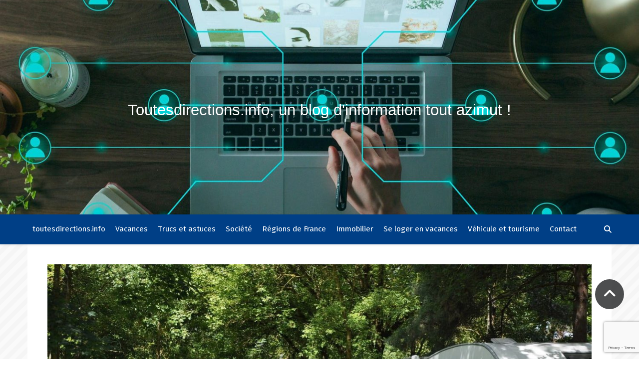

--- FILE ---
content_type: text/html; charset=UTF-8
request_url: https://toutesdirections.info/se-loger-en-vacances/notre-selection-des-plus-beaux-campings-2-etoiles-dans-le-lot/
body_size: 17398
content:
<!DOCTYPE html>
<html lang="fr-FR">
<head>
	<meta charset="UTF-8">
	<meta name="viewport" content="width=device-width, initial-scale=1.0" />
	<link rel="profile" href="https://gmpg.org/xfn/11">

<meta name='robots' content='index, follow, max-image-preview:large, max-snippet:-1, max-video-preview:-1' />
	
	<title>Notre sélection des plus beaux campings 2 étoiles dans le Lot - toutesdirections.info</title><link rel="preload" as="style" href="https://fonts.googleapis.com/css?family=Playfair%20Display%3A400%2C700%7COpen%20Sans%3A400italic%2C400%2C600italic%2C600%2C700italic%2C700&#038;display=swap" /><link rel="stylesheet" href="https://fonts.googleapis.com/css?family=Playfair%20Display%3A400%2C700%7COpen%20Sans%3A400italic%2C400%2C600italic%2C600%2C700italic%2C700&#038;display=swap" media="print" onload="this.media='all'" /><noscript><link rel="stylesheet" href="https://fonts.googleapis.com/css?family=Playfair%20Display%3A400%2C700%7COpen%20Sans%3A400italic%2C400%2C600italic%2C600%2C700italic%2C700&#038;display=swap" /></noscript>
	<link rel="canonical" href="https://toutesdirections.info/se-loger-en-vacances/notre-selection-des-plus-beaux-campings-2-etoiles-dans-le-lot/" />
	<meta property="og:locale" content="fr_FR" />
	<meta property="og:type" content="article" />
	<meta property="og:title" content="Notre sélection des plus beaux campings 2 étoiles dans le Lot - toutesdirections.info" />
	<meta property="og:description" content="Le Lot est un département authentique qui offre la possibilité de pratiquer de nombreuses activités et des paysages à couper le souffle, c&#8217;est le blog voyage qui vous le dit ! Les belles villes lotoises qui ne manquent pas de charme vous séduiront. Séjournez au sein d’un camping 2 étoiles dans le Lot et visitez les meilleurs endroits de ce territoire, comme Cahors ville d’Art et d’Histoire, Rocamadour la Cité Sacrée, Figeac et son Musée Champollion, le gouffre de Padirac et bien plus encore. Voici une sélection des meilleurs établissements 2 étoiles du département. Le camping Les Falaises 2 étoiles C’est à Gluges-Martel, en Vallée de la Dordogne, près du parc naturel Régional des Causses du Quercy, que vous trouverez le camping Les Falaises 2 étoiles. L’établissement propose la location de 47 emplacements implantés au bord de la Dordogne. Vous pouvez alors y installer vos tentes, votre camping-car ou encore votre caravane dans un camping 2 étoiles dans le Lot à Martel. Une parcelle est plate et ombragée. Les terrains bénéficient d’un accès direct à la rivière. Vous pouvez choisir un emplacement avec ou sans électricité. Le camping 2 étoiles dans le Lot vous donne l’occasion de pratiquer de nombreuses activités amusantes comme le canoë, le kayak, le Stand Up Paddle, la Spéléologie, l’Escalade et la randonnée pédestre. Le camping Ruisseau du Treil 2 étoiles Le camping Ruisseau du Treil 2 étoiles vous accueille au cœur d’un parc arboré et verdoyant pour un séjour en plein cœur de la nature. Il est implanté entre Cajarc et Saint-Cirq Lapopie. L’établissement propose la location de 49 emplacements, dont 5 hébergements confortables. Les emplacements sont destinés aux tentes (10x10m) et aux camping-cars. Les locatifs de leur côté, incluent le mobil home, le lodge et la caravane tabbart. Ils sont entièrement équipés et confortables de manière à ce que vous ne manquiez de rien durant votre séjour. Ce camping 2 étoiles dans le Lot compte un espace aquatique, propice pour la détente. A lire aussi :&nbsp; Découvrez le luxe ultime : des campings 5 étoiles pour une aventure inoubliable en plein airLe camping de Cénevières Grand Pré 2 étoiles C’est à Cénevières, à 5 km de Saint-Cirq Lapopie, au cœur de la vallée du Lot que vous trouverez le camping Grand Pré 2 étoiles. Ici, vous pouvez louer un emplacement confortable, équipé d’une borne électrique et de sanitaire avec eau chaude gratuite. L’établissement met à la disposition des vacanciers une machine à laver, un réfrigérateur et un congélateur. Au sein et aux alentours du camping 2 étoiles dans le Lot, vous avez l’opportunité de pratiquer de nombreuses activités amusantes." />
	<meta property="og:url" content="https://toutesdirections.info/se-loger-en-vacances/notre-selection-des-plus-beaux-campings-2-etoiles-dans-le-lot/" />
	<meta property="og:site_name" content="toutesdirections.info" />
	<meta property="article:published_time" content="2022-06-21T08:07:30+00:00" />
	<meta property="article:modified_time" content="2023-03-07T08:23:18+00:00" />
	<meta property="og:image" content="https://toutesdirections.info/media/2023/03/camping-2-etoiles-dans-le-lot.jpg" />
	<meta property="og:image:width" content="1279" />
	<meta property="og:image:height" content="850" />
	<meta property="og:image:type" content="image/jpeg" />
	<meta name="author" content="Franck" />
	<meta name="twitter:card" content="summary_large_image" />
	<meta name="twitter:label1" content="Écrit par" />
	<meta name="twitter:data1" content="Franck" />
	<meta name="twitter:label2" content="Durée de lecture estimée" />
	<meta name="twitter:data2" content="2 minutes" />
	<script type="application/ld+json" class="yoast-schema-graph">{"@context":"https://schema.org","@graph":[{"@type":"Article","@id":"https://toutesdirections.info/se-loger-en-vacances/notre-selection-des-plus-beaux-campings-2-etoiles-dans-le-lot/#article","isPartOf":{"@id":"https://toutesdirections.info/se-loger-en-vacances/notre-selection-des-plus-beaux-campings-2-etoiles-dans-le-lot/"},"author":{"name":"Franck","@id":"https://toutesdirections.info/#/schema/person/b5e34c0faa8bcb6b8f385f8ac55ebc76"},"headline":"Notre sélection des plus beaux campings 2 étoiles dans le Lot","datePublished":"2022-06-21T08:07:30+00:00","dateModified":"2023-03-07T08:23:18+00:00","mainEntityOfPage":{"@id":"https://toutesdirections.info/se-loger-en-vacances/notre-selection-des-plus-beaux-campings-2-etoiles-dans-le-lot/"},"wordCount":460,"image":{"@id":"https://toutesdirections.info/se-loger-en-vacances/notre-selection-des-plus-beaux-campings-2-etoiles-dans-le-lot/#primaryimage"},"thumbnailUrl":"https://toutesdirections.info/media/2023/03/camping-2-etoiles-dans-le-lot.jpg","articleSection":["Se loger en vacances"],"inLanguage":"fr-FR"},{"@type":"WebPage","@id":"https://toutesdirections.info/se-loger-en-vacances/notre-selection-des-plus-beaux-campings-2-etoiles-dans-le-lot/","url":"https://toutesdirections.info/se-loger-en-vacances/notre-selection-des-plus-beaux-campings-2-etoiles-dans-le-lot/","name":"Notre sélection des plus beaux campings 2 étoiles dans le Lot - toutesdirections.info","isPartOf":{"@id":"https://toutesdirections.info/#website"},"primaryImageOfPage":{"@id":"https://toutesdirections.info/se-loger-en-vacances/notre-selection-des-plus-beaux-campings-2-etoiles-dans-le-lot/#primaryimage"},"image":{"@id":"https://toutesdirections.info/se-loger-en-vacances/notre-selection-des-plus-beaux-campings-2-etoiles-dans-le-lot/#primaryimage"},"thumbnailUrl":"https://toutesdirections.info/media/2023/03/camping-2-etoiles-dans-le-lot.jpg","datePublished":"2022-06-21T08:07:30+00:00","dateModified":"2023-03-07T08:23:18+00:00","author":{"@id":"https://toutesdirections.info/#/schema/person/b5e34c0faa8bcb6b8f385f8ac55ebc76"},"breadcrumb":{"@id":"https://toutesdirections.info/se-loger-en-vacances/notre-selection-des-plus-beaux-campings-2-etoiles-dans-le-lot/#breadcrumb"},"inLanguage":"fr-FR","potentialAction":[{"@type":"ReadAction","target":["https://toutesdirections.info/se-loger-en-vacances/notre-selection-des-plus-beaux-campings-2-etoiles-dans-le-lot/"]}]},{"@type":"ImageObject","inLanguage":"fr-FR","@id":"https://toutesdirections.info/se-loger-en-vacances/notre-selection-des-plus-beaux-campings-2-etoiles-dans-le-lot/#primaryimage","url":"https://toutesdirections.info/media/2023/03/camping-2-etoiles-dans-le-lot.jpg","contentUrl":"https://toutesdirections.info/media/2023/03/camping-2-etoiles-dans-le-lot.jpg","width":1279,"height":850,"caption":"camping-2-etoiles-dans-le-lot.jpg"},{"@type":"BreadcrumbList","@id":"https://toutesdirections.info/se-loger-en-vacances/notre-selection-des-plus-beaux-campings-2-etoiles-dans-le-lot/#breadcrumb","itemListElement":[{"@type":"ListItem","position":1,"name":"Accueil","item":"https://toutesdirections.info/"},{"@type":"ListItem","position":2,"name":"Notre sélection des plus beaux campings 2 étoiles dans le Lot"}]},{"@type":"WebSite","@id":"https://toutesdirections.info/#website","url":"https://toutesdirections.info/","name":"toutesdirections.info","description":"Toutesdirections.info, un blog d&#039;information tout azimut !","potentialAction":[{"@type":"SearchAction","target":{"@type":"EntryPoint","urlTemplate":"https://toutesdirections.info/?s={search_term_string}"},"query-input":{"@type":"PropertyValueSpecification","valueRequired":true,"valueName":"search_term_string"}}],"inLanguage":"fr-FR"},{"@type":"Person","@id":"https://toutesdirections.info/#/schema/person/b5e34c0faa8bcb6b8f385f8ac55ebc76","name":"Franck","image":{"@type":"ImageObject","inLanguage":"fr-FR","@id":"https://toutesdirections.info/#/schema/person/image/","url":"https://secure.gravatar.com/avatar/68e019ffe4c847c8cb9e173523c931b4fe49d014e70291acd74521d2c7e9df62?s=96&d=mm&r=g","contentUrl":"https://secure.gravatar.com/avatar/68e019ffe4c847c8cb9e173523c931b4fe49d014e70291acd74521d2c7e9df62?s=96&d=mm&r=g","caption":"Franck"},"sameAs":["https://toutesdirections.info/blog"],"url":"https://toutesdirections.info/author/franck64600/"}]}</script>
	
<link rel='dns-prefetch' href='//fonts.googleapis.com' />
<link href='https://fonts.gstatic.com' crossorigin rel='preconnect' />
<link rel="alternate" type="application/rss+xml" title="toutesdirections.info &raquo; Flux" href="https://toutesdirections.info/feed/" />
<link rel="alternate" type="application/rss+xml" title="toutesdirections.info &raquo; Flux des commentaires" href="https://toutesdirections.info/comments/feed/" />
<link rel="alternate" title="oEmbed (JSON)" type="application/json+oembed" href="https://toutesdirections.info/wp-json/oembed/1.0/embed?url=https%3A%2F%2Ftoutesdirections.info%2Fse-loger-en-vacances%2Fnotre-selection-des-plus-beaux-campings-2-etoiles-dans-le-lot%2F" />
<link rel="alternate" title="oEmbed (XML)" type="text/xml+oembed" href="https://toutesdirections.info/wp-json/oembed/1.0/embed?url=https%3A%2F%2Ftoutesdirections.info%2Fse-loger-en-vacances%2Fnotre-selection-des-plus-beaux-campings-2-etoiles-dans-le-lot%2F&#038;format=xml" />
<style id='wp-img-auto-sizes-contain-inline-css' type='text/css'>
img:is([sizes=auto i],[sizes^="auto," i]){contain-intrinsic-size:3000px 1500px}
/*# sourceURL=wp-img-auto-sizes-contain-inline-css */
</style>
<style id='wp-block-library-inline-css' type='text/css'>
:root{--wp-block-synced-color:#7a00df;--wp-block-synced-color--rgb:122,0,223;--wp-bound-block-color:var(--wp-block-synced-color);--wp-editor-canvas-background:#ddd;--wp-admin-theme-color:#007cba;--wp-admin-theme-color--rgb:0,124,186;--wp-admin-theme-color-darker-10:#006ba1;--wp-admin-theme-color-darker-10--rgb:0,107,160.5;--wp-admin-theme-color-darker-20:#005a87;--wp-admin-theme-color-darker-20--rgb:0,90,135;--wp-admin-border-width-focus:2px}@media (min-resolution:192dpi){:root{--wp-admin-border-width-focus:1.5px}}.wp-element-button{cursor:pointer}:root .has-very-light-gray-background-color{background-color:#eee}:root .has-very-dark-gray-background-color{background-color:#313131}:root .has-very-light-gray-color{color:#eee}:root .has-very-dark-gray-color{color:#313131}:root .has-vivid-green-cyan-to-vivid-cyan-blue-gradient-background{background:linear-gradient(135deg,#00d084,#0693e3)}:root .has-purple-crush-gradient-background{background:linear-gradient(135deg,#34e2e4,#4721fb 50%,#ab1dfe)}:root .has-hazy-dawn-gradient-background{background:linear-gradient(135deg,#faaca8,#dad0ec)}:root .has-subdued-olive-gradient-background{background:linear-gradient(135deg,#fafae1,#67a671)}:root .has-atomic-cream-gradient-background{background:linear-gradient(135deg,#fdd79a,#004a59)}:root .has-nightshade-gradient-background{background:linear-gradient(135deg,#330968,#31cdcf)}:root .has-midnight-gradient-background{background:linear-gradient(135deg,#020381,#2874fc)}:root{--wp--preset--font-size--normal:16px;--wp--preset--font-size--huge:42px}.has-regular-font-size{font-size:1em}.has-larger-font-size{font-size:2.625em}.has-normal-font-size{font-size:var(--wp--preset--font-size--normal)}.has-huge-font-size{font-size:var(--wp--preset--font-size--huge)}.has-text-align-center{text-align:center}.has-text-align-left{text-align:left}.has-text-align-right{text-align:right}.has-fit-text{white-space:nowrap!important}#end-resizable-editor-section{display:none}.aligncenter{clear:both}.items-justified-left{justify-content:flex-start}.items-justified-center{justify-content:center}.items-justified-right{justify-content:flex-end}.items-justified-space-between{justify-content:space-between}.screen-reader-text{border:0;clip-path:inset(50%);height:1px;margin:-1px;overflow:hidden;padding:0;position:absolute;width:1px;word-wrap:normal!important}.screen-reader-text:focus{background-color:#ddd;clip-path:none;color:#444;display:block;font-size:1em;height:auto;left:5px;line-height:normal;padding:15px 23px 14px;text-decoration:none;top:5px;width:auto;z-index:100000}html :where(.has-border-color){border-style:solid}html :where([style*=border-top-color]){border-top-style:solid}html :where([style*=border-right-color]){border-right-style:solid}html :where([style*=border-bottom-color]){border-bottom-style:solid}html :where([style*=border-left-color]){border-left-style:solid}html :where([style*=border-width]){border-style:solid}html :where([style*=border-top-width]){border-top-style:solid}html :where([style*=border-right-width]){border-right-style:solid}html :where([style*=border-bottom-width]){border-bottom-style:solid}html :where([style*=border-left-width]){border-left-style:solid}html :where(img[class*=wp-image-]){height:auto;max-width:100%}:where(figure){margin:0 0 1em}html :where(.is-position-sticky){--wp-admin--admin-bar--position-offset:var(--wp-admin--admin-bar--height,0px)}@media screen and (max-width:600px){html :where(.is-position-sticky){--wp-admin--admin-bar--position-offset:0px}}
/*# sourceURL=wp-block-library-inline-css */
</style><style id='global-styles-inline-css' type='text/css'>
:root{--wp--preset--aspect-ratio--square: 1;--wp--preset--aspect-ratio--4-3: 4/3;--wp--preset--aspect-ratio--3-4: 3/4;--wp--preset--aspect-ratio--3-2: 3/2;--wp--preset--aspect-ratio--2-3: 2/3;--wp--preset--aspect-ratio--16-9: 16/9;--wp--preset--aspect-ratio--9-16: 9/16;--wp--preset--color--black: #000000;--wp--preset--color--cyan-bluish-gray: #abb8c3;--wp--preset--color--white: #ffffff;--wp--preset--color--pale-pink: #f78da7;--wp--preset--color--vivid-red: #cf2e2e;--wp--preset--color--luminous-vivid-orange: #ff6900;--wp--preset--color--luminous-vivid-amber: #fcb900;--wp--preset--color--light-green-cyan: #7bdcb5;--wp--preset--color--vivid-green-cyan: #00d084;--wp--preset--color--pale-cyan-blue: #8ed1fc;--wp--preset--color--vivid-cyan-blue: #0693e3;--wp--preset--color--vivid-purple: #9b51e0;--wp--preset--gradient--vivid-cyan-blue-to-vivid-purple: linear-gradient(135deg,rgb(6,147,227) 0%,rgb(155,81,224) 100%);--wp--preset--gradient--light-green-cyan-to-vivid-green-cyan: linear-gradient(135deg,rgb(122,220,180) 0%,rgb(0,208,130) 100%);--wp--preset--gradient--luminous-vivid-amber-to-luminous-vivid-orange: linear-gradient(135deg,rgb(252,185,0) 0%,rgb(255,105,0) 100%);--wp--preset--gradient--luminous-vivid-orange-to-vivid-red: linear-gradient(135deg,rgb(255,105,0) 0%,rgb(207,46,46) 100%);--wp--preset--gradient--very-light-gray-to-cyan-bluish-gray: linear-gradient(135deg,rgb(238,238,238) 0%,rgb(169,184,195) 100%);--wp--preset--gradient--cool-to-warm-spectrum: linear-gradient(135deg,rgb(74,234,220) 0%,rgb(151,120,209) 20%,rgb(207,42,186) 40%,rgb(238,44,130) 60%,rgb(251,105,98) 80%,rgb(254,248,76) 100%);--wp--preset--gradient--blush-light-purple: linear-gradient(135deg,rgb(255,206,236) 0%,rgb(152,150,240) 100%);--wp--preset--gradient--blush-bordeaux: linear-gradient(135deg,rgb(254,205,165) 0%,rgb(254,45,45) 50%,rgb(107,0,62) 100%);--wp--preset--gradient--luminous-dusk: linear-gradient(135deg,rgb(255,203,112) 0%,rgb(199,81,192) 50%,rgb(65,88,208) 100%);--wp--preset--gradient--pale-ocean: linear-gradient(135deg,rgb(255,245,203) 0%,rgb(182,227,212) 50%,rgb(51,167,181) 100%);--wp--preset--gradient--electric-grass: linear-gradient(135deg,rgb(202,248,128) 0%,rgb(113,206,126) 100%);--wp--preset--gradient--midnight: linear-gradient(135deg,rgb(2,3,129) 0%,rgb(40,116,252) 100%);--wp--preset--font-size--small: 13px;--wp--preset--font-size--medium: 20px;--wp--preset--font-size--large: 36px;--wp--preset--font-size--x-large: 42px;--wp--preset--spacing--20: 0.44rem;--wp--preset--spacing--30: 0.67rem;--wp--preset--spacing--40: 1rem;--wp--preset--spacing--50: 1.5rem;--wp--preset--spacing--60: 2.25rem;--wp--preset--spacing--70: 3.38rem;--wp--preset--spacing--80: 5.06rem;--wp--preset--shadow--natural: 6px 6px 9px rgba(0, 0, 0, 0.2);--wp--preset--shadow--deep: 12px 12px 50px rgba(0, 0, 0, 0.4);--wp--preset--shadow--sharp: 6px 6px 0px rgba(0, 0, 0, 0.2);--wp--preset--shadow--outlined: 6px 6px 0px -3px rgb(255, 255, 255), 6px 6px rgb(0, 0, 0);--wp--preset--shadow--crisp: 6px 6px 0px rgb(0, 0, 0);}:root :where(.is-layout-flow) > :first-child{margin-block-start: 0;}:root :where(.is-layout-flow) > :last-child{margin-block-end: 0;}:root :where(.is-layout-flow) > *{margin-block-start: 24px;margin-block-end: 0;}:root :where(.is-layout-constrained) > :first-child{margin-block-start: 0;}:root :where(.is-layout-constrained) > :last-child{margin-block-end: 0;}:root :where(.is-layout-constrained) > *{margin-block-start: 24px;margin-block-end: 0;}:root :where(.is-layout-flex){gap: 24px;}:root :where(.is-layout-grid){gap: 24px;}body .is-layout-flex{display: flex;}.is-layout-flex{flex-wrap: wrap;align-items: center;}.is-layout-flex > :is(*, div){margin: 0;}body .is-layout-grid{display: grid;}.is-layout-grid > :is(*, div){margin: 0;}.has-black-color{color: var(--wp--preset--color--black) !important;}.has-cyan-bluish-gray-color{color: var(--wp--preset--color--cyan-bluish-gray) !important;}.has-white-color{color: var(--wp--preset--color--white) !important;}.has-pale-pink-color{color: var(--wp--preset--color--pale-pink) !important;}.has-vivid-red-color{color: var(--wp--preset--color--vivid-red) !important;}.has-luminous-vivid-orange-color{color: var(--wp--preset--color--luminous-vivid-orange) !important;}.has-luminous-vivid-amber-color{color: var(--wp--preset--color--luminous-vivid-amber) !important;}.has-light-green-cyan-color{color: var(--wp--preset--color--light-green-cyan) !important;}.has-vivid-green-cyan-color{color: var(--wp--preset--color--vivid-green-cyan) !important;}.has-pale-cyan-blue-color{color: var(--wp--preset--color--pale-cyan-blue) !important;}.has-vivid-cyan-blue-color{color: var(--wp--preset--color--vivid-cyan-blue) !important;}.has-vivid-purple-color{color: var(--wp--preset--color--vivid-purple) !important;}.has-black-background-color{background-color: var(--wp--preset--color--black) !important;}.has-cyan-bluish-gray-background-color{background-color: var(--wp--preset--color--cyan-bluish-gray) !important;}.has-white-background-color{background-color: var(--wp--preset--color--white) !important;}.has-pale-pink-background-color{background-color: var(--wp--preset--color--pale-pink) !important;}.has-vivid-red-background-color{background-color: var(--wp--preset--color--vivid-red) !important;}.has-luminous-vivid-orange-background-color{background-color: var(--wp--preset--color--luminous-vivid-orange) !important;}.has-luminous-vivid-amber-background-color{background-color: var(--wp--preset--color--luminous-vivid-amber) !important;}.has-light-green-cyan-background-color{background-color: var(--wp--preset--color--light-green-cyan) !important;}.has-vivid-green-cyan-background-color{background-color: var(--wp--preset--color--vivid-green-cyan) !important;}.has-pale-cyan-blue-background-color{background-color: var(--wp--preset--color--pale-cyan-blue) !important;}.has-vivid-cyan-blue-background-color{background-color: var(--wp--preset--color--vivid-cyan-blue) !important;}.has-vivid-purple-background-color{background-color: var(--wp--preset--color--vivid-purple) !important;}.has-black-border-color{border-color: var(--wp--preset--color--black) !important;}.has-cyan-bluish-gray-border-color{border-color: var(--wp--preset--color--cyan-bluish-gray) !important;}.has-white-border-color{border-color: var(--wp--preset--color--white) !important;}.has-pale-pink-border-color{border-color: var(--wp--preset--color--pale-pink) !important;}.has-vivid-red-border-color{border-color: var(--wp--preset--color--vivid-red) !important;}.has-luminous-vivid-orange-border-color{border-color: var(--wp--preset--color--luminous-vivid-orange) !important;}.has-luminous-vivid-amber-border-color{border-color: var(--wp--preset--color--luminous-vivid-amber) !important;}.has-light-green-cyan-border-color{border-color: var(--wp--preset--color--light-green-cyan) !important;}.has-vivid-green-cyan-border-color{border-color: var(--wp--preset--color--vivid-green-cyan) !important;}.has-pale-cyan-blue-border-color{border-color: var(--wp--preset--color--pale-cyan-blue) !important;}.has-vivid-cyan-blue-border-color{border-color: var(--wp--preset--color--vivid-cyan-blue) !important;}.has-vivid-purple-border-color{border-color: var(--wp--preset--color--vivid-purple) !important;}.has-vivid-cyan-blue-to-vivid-purple-gradient-background{background: var(--wp--preset--gradient--vivid-cyan-blue-to-vivid-purple) !important;}.has-light-green-cyan-to-vivid-green-cyan-gradient-background{background: var(--wp--preset--gradient--light-green-cyan-to-vivid-green-cyan) !important;}.has-luminous-vivid-amber-to-luminous-vivid-orange-gradient-background{background: var(--wp--preset--gradient--luminous-vivid-amber-to-luminous-vivid-orange) !important;}.has-luminous-vivid-orange-to-vivid-red-gradient-background{background: var(--wp--preset--gradient--luminous-vivid-orange-to-vivid-red) !important;}.has-very-light-gray-to-cyan-bluish-gray-gradient-background{background: var(--wp--preset--gradient--very-light-gray-to-cyan-bluish-gray) !important;}.has-cool-to-warm-spectrum-gradient-background{background: var(--wp--preset--gradient--cool-to-warm-spectrum) !important;}.has-blush-light-purple-gradient-background{background: var(--wp--preset--gradient--blush-light-purple) !important;}.has-blush-bordeaux-gradient-background{background: var(--wp--preset--gradient--blush-bordeaux) !important;}.has-luminous-dusk-gradient-background{background: var(--wp--preset--gradient--luminous-dusk) !important;}.has-pale-ocean-gradient-background{background: var(--wp--preset--gradient--pale-ocean) !important;}.has-electric-grass-gradient-background{background: var(--wp--preset--gradient--electric-grass) !important;}.has-midnight-gradient-background{background: var(--wp--preset--gradient--midnight) !important;}.has-small-font-size{font-size: var(--wp--preset--font-size--small) !important;}.has-medium-font-size{font-size: var(--wp--preset--font-size--medium) !important;}.has-large-font-size{font-size: var(--wp--preset--font-size--large) !important;}.has-x-large-font-size{font-size: var(--wp--preset--font-size--x-large) !important;}
/*# sourceURL=global-styles-inline-css */
</style>
<style id='classic-theme-styles-inline-css' type='text/css'>
/*! This file is auto-generated */
.wp-block-button__link{color:#fff;background-color:#32373c;border-radius:9999px;box-shadow:none;text-decoration:none;padding:calc(.667em + 2px) calc(1.333em + 2px);font-size:1.125em}.wp-block-file__button{background:#32373c;color:#fff;text-decoration:none}
/*# sourceURL=/wp-includes/css/classic-themes.min.css */
</style>
<link rel='stylesheet' href='https://toutesdirections.info/apps/contact-form-7/includes/css/styles.css' type='text/css' media='all' />
<link rel='stylesheet' href='https://toutesdirections.info/layout/skin.css' type='text/css' media='all' />
<link rel='stylesheet' href='https://toutesdirections.info/layout/assets/css/fontawesome.min.css' type='text/css' media='all' />
<link rel='stylesheet' href='https://toutesdirections.info/layout/assets/css/fontello.css' type='text/css' media='all' />
<link rel='stylesheet' href='https://toutesdirections.info/layout/assets/css/slick.css' type='text/css' media='all' />
<link rel='stylesheet' href='https://toutesdirections.info/layout/assets/css/perfect-scrollbar.css' type='text/css' media='all' />
<link rel='stylesheet' href='https://toutesdirections.info/layout/assets/css/responsive.css' type='text/css' media='all' />
<script type="text/javascript" src="https://toutesdirections.info/inc/js/jquery/jquery.min.js" id="jquery-core-js"></script>
<script type="text/javascript" defer='defer' src="https://toutesdirections.info/inc/js/jquery/jquery-migrate.min.js" id="jquery-migrate-js"></script>
<link rel="https://api.w.org/" href="https://toutesdirections.info/wp-json/" /><link rel="alternate" title="JSON" type="application/json" href="https://toutesdirections.info/wp-json/wp/v2/posts/995" /><link rel="EditURI" type="application/rsd+xml" title="RSD" href="https://toutesdirections.info/custom-xml-rpc-php.php?rsd" />
<link rel='shortlink' href='https://toutesdirections.info/?p=995' />
<style type="text/css">
.wsp-pages-title, .wsp-posts-title {
	display: none;
}

</style>
<script type="text/javascript">
jQuery(document).ready(function( $ ){
    
	





});

</script>
<style id="ashe_dynamic_css">body {background-color: #ffffff;}#top-bar {background-color: #ffffff;}#top-bar a {color: #000000;}#top-bar a:hover,#top-bar li.current-menu-item > a,#top-bar li.current-menu-ancestor > a,#top-bar .sub-menu li.current-menu-item > a,#top-bar .sub-menu li.current-menu-ancestor> a {color: #003f86;}#top-menu .sub-menu,#top-menu .sub-menu a {background-color: #ffffff;border-color: rgba(0,0,0, 0.05);}@media screen and ( max-width: 979px ) {.top-bar-socials {float: none !important;}.top-bar-socials a {line-height: 40px !important;}}.header-logo a,.site-description {color: #ffffff;}.entry-header {background-color: #ffffff;}#main-nav {background-color: #ffffff;box-shadow: 0px 1px 5px rgba(0,0,0, 0.1);}#featured-links h6 {background-color: rgba(255,255,255, 0.85);color: #000000;}#main-nav a,#main-nav i,#main-nav #s {color: #000000;}.main-nav-sidebar span,.sidebar-alt-close-btn span {background-color: #000000;}#main-nav a:hover,#main-nav i:hover,#main-nav li.current-menu-item > a,#main-nav li.current-menu-ancestor > a,#main-nav .sub-menu li.current-menu-item > a,#main-nav .sub-menu li.current-menu-ancestor> a {color: #003f86;}.main-nav-sidebar:hover span {background-color: #003f86;}#main-menu .sub-menu,#main-menu .sub-menu a {background-color: #ffffff;border-color: rgba(0,0,0, 0.05);}#main-nav #s {background-color: #ffffff;}#main-nav #s::-webkit-input-placeholder { /* Chrome/Opera/Safari */color: rgba(0,0,0, 0.7);}#main-nav #s::-moz-placeholder { /* Firefox 19+ */color: rgba(0,0,0, 0.7);}#main-nav #s:-ms-input-placeholder { /* IE 10+ */color: rgba(0,0,0, 0.7);}#main-nav #s:-moz-placeholder { /* Firefox 18- */color: rgba(0,0,0, 0.7);}/* Background */.sidebar-alt,#featured-links,.main-content,.featured-slider-area,.page-content select,.page-content input,.page-content textarea {background-color: #ffffff;}/* Text */.page-content,.page-content select,.page-content input,.page-content textarea,.page-content .post-author a,.page-content .ashe-widget a,.page-content .comment-author {color: #464646;}/* Title */.page-content h1,.page-content h2,.page-content h3,.page-content h4,.page-content h5,.page-content h6,.page-content .post-title a,.page-content .author-description h4 a,.page-content .related-posts h4 a,.page-content .blog-pagination .previous-page a,.page-content .blog-pagination .next-page a,blockquote,.page-content .post-share a {color: #030303;}.page-content .post-title a:hover {color: rgba(3,3,3, 0.75);}/* Meta */.page-content .post-date,.page-content .post-comments,.page-content .post-author,.page-content [data-layout*="list"] .post-author a,.page-content .related-post-date,.page-content .comment-meta a,.page-content .author-share a,.page-content .post-tags a,.page-content .tagcloud a,.widget_categories li,.widget_archive li,.ahse-subscribe-box p,.rpwwt-post-author,.rpwwt-post-categories,.rpwwt-post-date,.rpwwt-post-comments-number {color: #a1a1a1;}.page-content input::-webkit-input-placeholder { /* Chrome/Opera/Safari */color: #a1a1a1;}.page-content input::-moz-placeholder { /* Firefox 19+ */color: #a1a1a1;}.page-content input:-ms-input-placeholder { /* IE 10+ */color: #a1a1a1;}.page-content input:-moz-placeholder { /* Firefox 18- */color: #a1a1a1;}/* Accent */a,.post-categories,.page-content .ashe-widget.widget_text a {color: #003f86;}/* Disable TMP.page-content .elementor a,.page-content .elementor a:hover {color: inherit;}*/.ps-container > .ps-scrollbar-y-rail > .ps-scrollbar-y {background: #003f86;}a:not(.header-logo-a):hover {color: rgba(0,63,134, 0.8);}blockquote {border-color: #003f86;}/* Selection */::-moz-selection {color: #ffffff;background: #003f86;}::selection {color: #ffffff;background: #003f86;}/* Border */.page-content .post-footer,[data-layout*="list"] .blog-grid > li,.page-content .author-description,.page-content .related-posts,.page-content .entry-comments,.page-content .ashe-widget li,.page-content #wp-calendar,.page-content #wp-calendar caption,.page-content #wp-calendar tbody td,.page-content .widget_nav_menu li a,.page-content .tagcloud a,.page-content select,.page-content input,.page-content textarea,.widget-title h2:before,.widget-title h2:after,.post-tags a,.gallery-caption,.wp-caption-text,table tr,table th,table td,pre,.category-description {border-color: #e8e8e8;}hr {background-color: #e8e8e8;}/* Buttons */.widget_search i,.widget_search #searchsubmit,.wp-block-search button,.single-navigation i,.page-content .submit,.page-content .blog-pagination.numeric a,.page-content .blog-pagination.load-more a,.page-content .ashe-subscribe-box input[type="submit"],.page-content .widget_wysija input[type="submit"],.page-content .post-password-form input[type="submit"],.page-content .wpcf7 [type="submit"] {color: #ffffff;background-color: #333333;}.single-navigation i:hover,.page-content .submit:hover,.ashe-boxed-style .page-content .submit:hover,.page-content .blog-pagination.numeric a:hover,.ashe-boxed-style .page-content .blog-pagination.numeric a:hover,.page-content .blog-pagination.numeric span,.page-content .blog-pagination.load-more a:hover,.page-content .ashe-subscribe-box input[type="submit"]:hover,.page-content .widget_wysija input[type="submit"]:hover,.page-content .post-password-form input[type="submit"]:hover,.page-content .wpcf7 [type="submit"]:hover {color: #ffffff;background-color: #003f86;}/* Image Overlay */.image-overlay,#infscr-loading,.page-content h4.image-overlay {color: #ffffff;background-color: rgba(73,73,73, 0.3);}.image-overlay a,.post-slider .prev-arrow,.post-slider .next-arrow,.page-content .image-overlay a,#featured-slider .slick-arrow,#featured-slider .slider-dots {color: #ffffff;}.slide-caption {background: rgba(255,255,255, 0.95);}#featured-slider .slick-active {background: #ffffff;}#page-footer,#page-footer select,#page-footer input,#page-footer textarea {background-color: #f6f6f6;color: #333333;}#page-footer,#page-footer a,#page-footer select,#page-footer input,#page-footer textarea {color: #333333;}#page-footer #s::-webkit-input-placeholder { /* Chrome/Opera/Safari */color: #333333;}#page-footer #s::-moz-placeholder { /* Firefox 19+ */color: #333333;}#page-footer #s:-ms-input-placeholder { /* IE 10+ */color: #333333;}#page-footer #s:-moz-placeholder { /* Firefox 18- */color: #333333;}/* Title */#page-footer h1,#page-footer h2,#page-footer h3,#page-footer h4,#page-footer h5,#page-footer h6 {color: #111111;}#page-footer a:hover {color: #003f86;}/* Border */#page-footer a,#page-footer .ashe-widget li,#page-footer #wp-calendar,#page-footer #wp-calendar caption,#page-footer #wp-calendar tbody td,#page-footer .widget_nav_menu li a,#page-footer select,#page-footer input,#page-footer textarea,#page-footer .widget-title h2:before,#page-footer .widget-title h2:after,.footer-widgets {border-color: #e0dbdb;}#page-footer hr {background-color: #e0dbdb;}.ashe-preloader-wrap {background-color: #ffffff;}@media screen and ( max-width: 768px ) {#featured-links {display: none;}}@media screen and ( max-width: 640px ) {.related-posts {display: none;}}.header-logo a {font-family: 'Open Sans';}#top-menu li a {font-family: 'Open Sans';}#main-menu li a {font-family: 'Open Sans';}#mobile-menu li,.mobile-menu-btn a {font-family: 'Open Sans';}.boxed-wrapper {max-width: 1160px;}.sidebar-alt {max-width: 340px;left: -340px; padding: 85px 35px 0px;}.sidebar-left,.sidebar-right {width: 307px;}.main-container {width: 100%;}#top-bar > div,#main-nav > div,#featured-links,.main-content,.page-footer-inner,.featured-slider-area.boxed-wrapper {padding-left: 40px;padding-right: 40px;}[data-layout*="list"] .blog-grid .has-post-thumbnail .post-media {float: left;max-width: 300px;width: 100%;}[data-layout*="list"] .blog-grid .has-post-thumbnail .post-media img {width: 100%;}[data-layout*="list"] .blog-grid .has-post-thumbnail .post-content-wrap {width: calc(100% - 300px);width: -webkit-calc(100% - 300px);float: left;padding-left: 37px;}[data-layout*="list"] .blog-grid > li {padding-bottom: 39px;}[data-layout*="list"] .blog-grid > li {margin-bottom: 39px;}[data-layout*="list"] .blog-grid .post-header, [data-layout*="list"] .blog-grid .read-more {text-align: left;}#top-menu {float: left;}.top-bar-socials {float: right;}.entry-header {height: 500px;background-image:url(https://toutesdirections.info/media/2023/03/cropped-toutesdirections-info-banner-header.jpg);background-size: cover;}.entry-header {background-position: center center;}.logo-img {max-width: 500px;}.mini-logo a {max-width: 70px;}#main-nav {text-align: left;}.main-nav-sidebar,.mini-logo {float: left;margin-right: 15px;}.main-nav-icons { float: right; margin-left: 15px;}#featured-links .featured-link {margin-right: 20px;}#featured-links .featured-link:last-of-type {margin-right: 0;}#featured-links .featured-link {width: calc( (100% - -20px) / 0 - 1px);width: -webkit-calc( (100% - -20px) / 0- 1px);}.featured-link:nth-child(1) .cv-inner {display: none;}.featured-link:nth-child(2) .cv-inner {display: none;}.featured-link:nth-child(3) .cv-inner {display: none;}.blog-grid > li {width: 100%;margin-bottom: 30px;}.footer-widgets > .ashe-widget {width: 30%;margin-right: 5%;}.footer-widgets > .ashe-widget:nth-child(3n+3) {margin-right: 0;}.footer-widgets > .ashe-widget:nth-child(3n+4) {clear: both;}.copyright-info {float: right;}.footer-socials {float: left;}.woocommerce div.product .stock,.woocommerce div.product p.price,.woocommerce div.product span.price,.woocommerce ul.products li.product .price,.woocommerce-Reviews .woocommerce-review__author,.woocommerce form .form-row .required,.woocommerce form .form-row.woocommerce-invalid label,.woocommerce .page-content div.product .woocommerce-tabs ul.tabs li a {color: #464646;}.woocommerce a.remove:hover {color: #464646 !important;}.woocommerce a.remove,.woocommerce .product_meta,.page-content .woocommerce-breadcrumb,.page-content .woocommerce-review-link,.page-content .woocommerce-breadcrumb a,.page-content .woocommerce-MyAccount-navigation-link a,.woocommerce .woocommerce-info:before,.woocommerce .page-content .woocommerce-result-count,.woocommerce-page .page-content .woocommerce-result-count,.woocommerce-Reviews .woocommerce-review__published-date,.woocommerce .product_list_widget .quantity,.woocommerce .widget_products .amount,.woocommerce .widget_price_filter .price_slider_amount,.woocommerce .widget_recently_viewed_products .amount,.woocommerce .widget_top_rated_products .amount,.woocommerce .widget_recent_reviews .reviewer {color: #a1a1a1;}.woocommerce a.remove {color: #a1a1a1 !important;}p.demo_store,.woocommerce-store-notice,.woocommerce span.onsale { background-color: #003f86;}.woocommerce .star-rating::before,.woocommerce .star-rating span::before,.woocommerce .page-content ul.products li.product .button,.page-content .woocommerce ul.products li.product .button,.page-content .woocommerce-MyAccount-navigation-link.is-active a,.page-content .woocommerce-MyAccount-navigation-link a:hover { color: #003f86;}.woocommerce form.login,.woocommerce form.register,.woocommerce-account fieldset,.woocommerce form.checkout_coupon,.woocommerce .woocommerce-info,.woocommerce .woocommerce-error,.woocommerce .woocommerce-message,.woocommerce .widget_shopping_cart .total,.woocommerce.widget_shopping_cart .total,.woocommerce-Reviews .comment_container,.woocommerce-cart #payment ul.payment_methods,#add_payment_method #payment ul.payment_methods,.woocommerce-checkout #payment ul.payment_methods,.woocommerce div.product .woocommerce-tabs ul.tabs::before,.woocommerce div.product .woocommerce-tabs ul.tabs::after,.woocommerce div.product .woocommerce-tabs ul.tabs li,.woocommerce .woocommerce-MyAccount-navigation-link,.select2-container--default .select2-selection--single {border-color: #e8e8e8;}.woocommerce-cart #payment,#add_payment_method #payment,.woocommerce-checkout #payment,.woocommerce .woocommerce-info,.woocommerce .woocommerce-error,.woocommerce .woocommerce-message,.woocommerce div.product .woocommerce-tabs ul.tabs li {background-color: rgba(232,232,232, 0.3);}.woocommerce-cart #payment div.payment_box::before,#add_payment_method #payment div.payment_box::before,.woocommerce-checkout #payment div.payment_box::before {border-color: rgba(232,232,232, 0.5);}.woocommerce-cart #payment div.payment_box,#add_payment_method #payment div.payment_box,.woocommerce-checkout #payment div.payment_box {background-color: rgba(232,232,232, 0.5);}.page-content .woocommerce input.button,.page-content .woocommerce a.button,.page-content .woocommerce a.button.alt,.page-content .woocommerce button.button.alt,.page-content .woocommerce input.button.alt,.page-content .woocommerce #respond input#submit.alt,.woocommerce .page-content .widget_product_search input[type="submit"],.woocommerce .page-content .woocommerce-message .button,.woocommerce .page-content a.button.alt,.woocommerce .page-content button.button.alt,.woocommerce .page-content #respond input#submit,.woocommerce .page-content .widget_price_filter .button,.woocommerce .page-content .woocommerce-message .button,.woocommerce-page .page-content .woocommerce-message .button,.woocommerce .page-content nav.woocommerce-pagination ul li a,.woocommerce .page-content nav.woocommerce-pagination ul li span {color: #ffffff;background-color: #333333;}.page-content .woocommerce input.button:hover,.page-content .woocommerce a.button:hover,.page-content .woocommerce a.button.alt:hover,.ashe-boxed-style .page-content .woocommerce a.button.alt:hover,.page-content .woocommerce button.button.alt:hover,.page-content .woocommerce input.button.alt:hover,.page-content .woocommerce #respond input#submit.alt:hover,.woocommerce .page-content .woocommerce-message .button:hover,.woocommerce .page-content a.button.alt:hover,.woocommerce .page-content button.button.alt:hover,.ashe-boxed-style.woocommerce .page-content button.button.alt:hover,.ashe-boxed-style.woocommerce .page-content #respond input#submit:hover,.woocommerce .page-content #respond input#submit:hover,.woocommerce .page-content .widget_price_filter .button:hover,.woocommerce .page-content .woocommerce-message .button:hover,.woocommerce-page .page-content .woocommerce-message .button:hover,.woocommerce .page-content nav.woocommerce-pagination ul li a:hover,.woocommerce .page-content nav.woocommerce-pagination ul li span.current {color: #ffffff;background-color: #003f86;}.woocommerce .page-content nav.woocommerce-pagination ul li a.prev,.woocommerce .page-content nav.woocommerce-pagination ul li a.next {color: #333333;}.woocommerce .page-content nav.woocommerce-pagination ul li a.prev:hover,.woocommerce .page-content nav.woocommerce-pagination ul li a.next:hover {color: #003f86;}.woocommerce .page-content nav.woocommerce-pagination ul li a.prev:after,.woocommerce .page-content nav.woocommerce-pagination ul li a.next:after {color: #ffffff;}.woocommerce .page-content nav.woocommerce-pagination ul li a.prev:hover:after,.woocommerce .page-content nav.woocommerce-pagination ul li a.next:hover:after {color: #ffffff;}.cssload-cube{background-color:#333333;width:9px;height:9px;position:absolute;margin:auto;animation:cssload-cubemove 2s infinite ease-in-out;-o-animation:cssload-cubemove 2s infinite ease-in-out;-ms-animation:cssload-cubemove 2s infinite ease-in-out;-webkit-animation:cssload-cubemove 2s infinite ease-in-out;-moz-animation:cssload-cubemove 2s infinite ease-in-out}.cssload-cube1{left:13px;top:0;animation-delay:.1s;-o-animation-delay:.1s;-ms-animation-delay:.1s;-webkit-animation-delay:.1s;-moz-animation-delay:.1s}.cssload-cube2{left:25px;top:0;animation-delay:.2s;-o-animation-delay:.2s;-ms-animation-delay:.2s;-webkit-animation-delay:.2s;-moz-animation-delay:.2s}.cssload-cube3{left:38px;top:0;animation-delay:.3s;-o-animation-delay:.3s;-ms-animation-delay:.3s;-webkit-animation-delay:.3s;-moz-animation-delay:.3s}.cssload-cube4{left:0;top:13px;animation-delay:.1s;-o-animation-delay:.1s;-ms-animation-delay:.1s;-webkit-animation-delay:.1s;-moz-animation-delay:.1s}.cssload-cube5{left:13px;top:13px;animation-delay:.2s;-o-animation-delay:.2s;-ms-animation-delay:.2s;-webkit-animation-delay:.2s;-moz-animation-delay:.2s}.cssload-cube6{left:25px;top:13px;animation-delay:.3s;-o-animation-delay:.3s;-ms-animation-delay:.3s;-webkit-animation-delay:.3s;-moz-animation-delay:.3s}.cssload-cube7{left:38px;top:13px;animation-delay:.4s;-o-animation-delay:.4s;-ms-animation-delay:.4s;-webkit-animation-delay:.4s;-moz-animation-delay:.4s}.cssload-cube8{left:0;top:25px;animation-delay:.2s;-o-animation-delay:.2s;-ms-animation-delay:.2s;-webkit-animation-delay:.2s;-moz-animation-delay:.2s}.cssload-cube9{left:13px;top:25px;animation-delay:.3s;-o-animation-delay:.3s;-ms-animation-delay:.3s;-webkit-animation-delay:.3s;-moz-animation-delay:.3s}.cssload-cube10{left:25px;top:25px;animation-delay:.4s;-o-animation-delay:.4s;-ms-animation-delay:.4s;-webkit-animation-delay:.4s;-moz-animation-delay:.4s}.cssload-cube11{left:38px;top:25px;animation-delay:.5s;-o-animation-delay:.5s;-ms-animation-delay:.5s;-webkit-animation-delay:.5s;-moz-animation-delay:.5s}.cssload-cube12{left:0;top:38px;animation-delay:.3s;-o-animation-delay:.3s;-ms-animation-delay:.3s;-webkit-animation-delay:.3s;-moz-animation-delay:.3s}.cssload-cube13{left:13px;top:38px;animation-delay:.4s;-o-animation-delay:.4s;-ms-animation-delay:.4s;-webkit-animation-delay:.4s;-moz-animation-delay:.4s}.cssload-cube14{left:25px;top:38px;animation-delay:.5s;-o-animation-delay:.5s;-ms-animation-delay:.5s;-webkit-animation-delay:.5s;-moz-animation-delay:.5s}.cssload-cube15{left:38px;top:38px;animation-delay:.6s;-o-animation-delay:.6s;-ms-animation-delay:.6s;-webkit-animation-delay:.6s;-moz-animation-delay:.6s}.cssload-spinner{margin:auto;width:49px;height:49px;position:relative}@keyframes cssload-cubemove{35%{transform:scale(0.005)}50%{transform:scale(1.7)}65%{transform:scale(0.005)}}@-o-keyframes cssload-cubemove{35%{-o-transform:scale(0.005)}50%{-o-transform:scale(1.7)}65%{-o-transform:scale(0.005)}}@-ms-keyframes cssload-cubemove{35%{-ms-transform:scale(0.005)}50%{-ms-transform:scale(1.7)}65%{-ms-transform:scale(0.005)}}@-webkit-keyframes cssload-cubemove{35%{-webkit-transform:scale(0.005)}50%{-webkit-transform:scale(1.7)}65%{-webkit-transform:scale(0.005)}}@-moz-keyframes cssload-cubemove{35%{-moz-transform:scale(0.005)}50%{-moz-transform:scale(1.7)}65%{-moz-transform:scale(0.005)}}</style><style id="ashe_theme_styles"></style><style type="text/css" id="custom-background-css">
body.custom-background { background-image: url("https://toutesdirections.info/media/2023/03/rayures-grises.png"); background-position: left top; background-size: auto; background-repeat: repeat; background-attachment: scroll; }
</style>
	<link rel="icon" href="https://toutesdirections.info/media/2023/03/cropped-favicon-32x32.png" sizes="32x32" />
<link rel="icon" href="https://toutesdirections.info/media/2023/03/cropped-favicon-192x192.png" sizes="192x192" />
<link rel="apple-touch-icon" href="https://toutesdirections.info/media/2023/03/cropped-favicon-180x180.png" />
<meta name="msapplication-TileImage" content="https://toutesdirections.info/media/2023/03/cropped-favicon-270x270.png" />
		<style type="text/css" id="wp-custom-css">
			@import url('https://fonts.googleapis.com/css?family=Droid+Serif&display=swap');
@import url('https://fonts.googleapis.com/css?family=Fira+Sans&display=swap');
html {
    line-height: 1.15;
    -webkit-text-size-adjust: 100%;
}
body {
    font-family: 'Droid Serif', serif;
}
body, .row > div {
    font-size: 14px;
	line-height: 28.6px;
}
.boxed-wrapper {
    max-width: 1170px;
}
h2 {
    font-size: 2em;
}
h3 {
    font-size: 1.3em;
}
a {
    color: rgba(0,63,134,1);
}
.header-logo h1, .header-logo-a {
	display: none !important;
}
#main-nav a, #main-nav #s, .main-nav-search i.fa-magnifying-glass {
    color: #fff !important;
}
#main-nav i.fa-xmark {
    color: #000;
	padding-right: 10px;
}
#main-nav i.fa-xmark:hover {
    color: #000;
}
.site-description {
    color: rgba(255,255,255,1)  !important;
    font-family: Lato, sans-serif !important;
    font-weight: normal !important;
    font-size: 2.4vmax !important;
    text-transform: none !important;
}
h1, h2, h3, h4, h5, h6, h1 a, h2 a, h3 a, h4 a, h5 a, h6 a {
    color: rgba(0,63,134,1) !important;
    font-family: 'Fira Sans', sans-serif;
    font-weight: normal;
    text-transform: none;
}
p {
    line-height: 1.5;
}
#main-nav > div {
    padding: 0;
}
#main-nav {
    background-color: rgba(0,63,134,1);
}
#main-menu {
    width: auto;
    display: inline-flex;
}
#main-menu li a {
    color: #fff;	
	text-transform: initial;
}
#main-nav a:hover, #main-nav i:hover, #main-nav li.current-menu-item > a, #main-nav li.current-menu-ancestor > a, #main-nav .sub-menu li.current-menu-item > a, #main-nav .sub-menu li.current-menu-ancestor> a {
    color: #fff;
}
#main-nav li.current-menu-item > a, #main-nav li > a:hover {
	background: rgba(0,43,114,1);
}
.page-footer-inner {
    background-color: rgba(255,189,0,1);
    color: rgba(0, 63, 134, 1);
}
.scrolltop {
background-color: rgba(33, 34, 35, 0.8);
    color: rgb(255, 255, 255);
    position: fixed;
    z-index: 50;
    right: 30px;
    bottom: 100px;
    padding: 14px 16px 16px;
    cursor: pointer;
    border-radius: 50%;
    transition: background 0.3s ease-out 0s;
    display: inline;
}
.home .post-header {
	display: none;
}
#main-menu li a {
	padding: 15px 10px !important;
	    line-height: inherit;
    letter-spacing: inherit;
    font-family: 'Fira Sans', sans-serif;
    font-weight: normal;
    font-size: 1.1em;
    text-transform: none;
}
#page-footer {
	margin: 0 0 15px 0;
}
.page-footer-inner {
		border-radius: 0 0 10px 10px;
}
.footer-copyright {
    padding: 10px 0; 
}
.archive .post-media img {
	height: 250px;
    border: 1px solid rgba(33, 34, 35, 1);
    box-shadow: 1px 1px 5px rgb(33 34 35);
}
.category-description {
	text-align: left;
}
.category-description p {
	max-width: 100%;
	margin: 15px 0;
}
.category-description h4 {
	font-size: 1.8em;
	text-transform: inherit;
}
.menu-plan-de-site-container ul > li::before {
    content: "📄 ";
}
.menu-plan-de-site-container ul {
    list-style: none;
    margin-left: 0.5em;
    padding-left: 1em;
    line-height: 1.5em;
    font-size: 16px;
}
.wpcf7 input[type="text"], .wpcf7 input[type="email"], .wpcf7 input[type="url"] {
    width: 100%;
}
.page-content .wpcf7 [type="submit"] {
    background-color: rgba(0,63,134,1);
}
		</style>
		</head>

<body class="wp-singular post-template-default single single-post postid-995 single-format-standard custom-background wp-embed-responsive wp-theme-ashe">
	
	
	
	
	<div id="page-wrap">

		
		<div id="page-header" >

		
	<div class="entry-header">
		<div class="cv-outer">
		<div class="cv-inner">
			<div class="header-logo">
				
									
										<a href="https://toutesdirections.info/" class="header-logo-a">toutesdirections.info</a>
					
								
				<p class="site-description">Toutesdirections.info, un blog d&#039;information tout azimut !</p>
				
			</div>
		</div>
		</div>
	</div>


<div id="main-nav" class="clear-fix">

	<div class="boxed-wrapper">	
		
		
		
		
		
		
		<div class="main-nav-icons">
			
						<div class="main-nav-search">
				<i class="fa-solid fa-magnifying-glass"></i>
				<i class="fa-solid fa-xmark"></i>
				<form role="search" method="get" id="searchform" class="clear-fix" action="https://toutesdirections.info/"><input type="search" name="s" id="s" placeholder="Recherche…" data-placeholder="Saisissez votre texte et appuyez sur Entrée..." value="" /><i class="fa-solid fa-magnifying-glass"></i><input type="submit" id="searchsubmit" value="st" /></form>			</div>
					</div>

		<nav class="main-menu-container"><ul id="main-menu" class=""><li id="menu-item-14" class="menu-item menu-item-type-post_type menu-item-object-page menu-item-home menu-item-14"><a href="https://toutesdirections.info/">toutesdirections.info</a></li>
<li id="menu-item-22" class="menu-item menu-item-type-taxonomy menu-item-object-category menu-item-22"><a href="https://toutesdirections.info/category/vacances/">Vacances</a></li>
<li id="menu-item-21" class="menu-item menu-item-type-taxonomy menu-item-object-category menu-item-21"><a href="https://toutesdirections.info/category/trucs-et-astuces/">Trucs et astuces</a></li>
<li id="menu-item-20" class="menu-item menu-item-type-taxonomy menu-item-object-category menu-item-20"><a href="https://toutesdirections.info/category/societe/">Société</a></li>
<li id="menu-item-18" class="menu-item menu-item-type-taxonomy menu-item-object-category menu-item-18"><a href="https://toutesdirections.info/category/regions-de-france/">Régions de France</a></li>
<li id="menu-item-17" class="menu-item menu-item-type-taxonomy menu-item-object-category menu-item-17"><a href="https://toutesdirections.info/category/immobilier/">Immobilier</a></li>
<li id="menu-item-19" class="menu-item menu-item-type-taxonomy menu-item-object-category current-post-ancestor current-menu-parent current-post-parent menu-item-19"><a href="https://toutesdirections.info/category/se-loger-en-vacances/">Se loger en vacances</a></li>
<li id="menu-item-23" class="menu-item menu-item-type-taxonomy menu-item-object-category menu-item-23"><a href="https://toutesdirections.info/category/vehicule-et-tourisme/">Véhicule et tourisme</a></li>
<li id="menu-item-15" class="menu-item menu-item-type-post_type menu-item-object-page menu-item-15"><a href="https://toutesdirections.info/contact/">Contact</a></li>
</ul></nav>
		
		<span class="mobile-menu-btn">
			<i class="fa-solid fa-chevron-down"></i>		</span>

		<nav class="mobile-menu-container"><ul id="mobile-menu" class=""><li class="menu-item menu-item-type-post_type menu-item-object-page menu-item-home menu-item-14"><a href="https://toutesdirections.info/">toutesdirections.info</a></li>
<li class="menu-item menu-item-type-taxonomy menu-item-object-category menu-item-22"><a href="https://toutesdirections.info/category/vacances/">Vacances</a></li>
<li class="menu-item menu-item-type-taxonomy menu-item-object-category menu-item-21"><a href="https://toutesdirections.info/category/trucs-et-astuces/">Trucs et astuces</a></li>
<li class="menu-item menu-item-type-taxonomy menu-item-object-category menu-item-20"><a href="https://toutesdirections.info/category/societe/">Société</a></li>
<li class="menu-item menu-item-type-taxonomy menu-item-object-category menu-item-18"><a href="https://toutesdirections.info/category/regions-de-france/">Régions de France</a></li>
<li class="menu-item menu-item-type-taxonomy menu-item-object-category menu-item-17"><a href="https://toutesdirections.info/category/immobilier/">Immobilier</a></li>
<li class="menu-item menu-item-type-taxonomy menu-item-object-category current-post-ancestor current-menu-parent current-post-parent menu-item-19"><a href="https://toutesdirections.info/category/se-loger-en-vacances/">Se loger en vacances</a></li>
<li class="menu-item menu-item-type-taxonomy menu-item-object-category menu-item-23"><a href="https://toutesdirections.info/category/vehicule-et-tourisme/">Véhicule et tourisme</a></li>
<li class="menu-item menu-item-type-post_type menu-item-object-page menu-item-15"><a href="https://toutesdirections.info/contact/">Contact</a></li>
 </ul></nav>
	</div>

</div>

		</div>

		
		<div class="page-content">

			
			

<div class="main-content clear-fix boxed-wrapper" data-sidebar-sticky="">


	
	
	<div class="main-container">

		
<article id="post-995" class="blog-post post-995 post type-post status-publish format-standard has-post-thumbnail hentry category-se-loger-en-vacances">

	



		<div class="post-media">
		<img width="1140" height="758" src="https://toutesdirections.info/media/2023/03/camping-2-etoiles-dans-le-lot-1140x758.jpg" class="attachment-ashe-full-thumbnail size-ashe-full-thumbnail wp-post-image" alt="camping-2-etoiles-dans-le-lot.jpg" decoding="async" fetchpriority="high" srcset="https://toutesdirections.info/media/2023/03/camping-2-etoiles-dans-le-lot-1140x758.jpg 1140w, https://toutesdirections.info/media/2023/03/camping-2-etoiles-dans-le-lot-300x199.jpg 300w, https://toutesdirections.info/media/2023/03/camping-2-etoiles-dans-le-lot-1024x681.jpg 1024w, https://toutesdirections.info/media/2023/03/camping-2-etoiles-dans-le-lot-768x510.jpg 768w, https://toutesdirections.info/media/2023/03/camping-2-etoiles-dans-le-lot.jpg 1279w" sizes="(max-width: 1140px) 100vw, 1140px" />	</div>
	
	<header class="post-header">

		<div class="post-categories"><a href="https://toutesdirections.info/category/se-loger-en-vacances/" rel="category tag">Se loger en vacances</a> </div>
				<h1 class="post-title">Notre sélection des plus beaux campings 2 étoiles dans le Lot</h1>
		
				<div class="post-meta clear-fix">

							<span class="post-date">21 juin 2022</span>
						
			<span class="meta-sep">/</span>
			
			
		</div>
		
	</header>

	<div class="post-content">

		<p>Le Lot est un département authentique qui offre la possibilité de pratiquer de nombreuses activités et des paysages à couper le souffle, c&#8217;est le <strong><a href="https://toutesdirections.info/">blog voyage</a></strong> qui vous le dit ! Les belles villes lotoises qui ne manquent pas de charme vous séduiront. Séjournez au sein d’un <strong>camping 2 étoiles dans le Lot</strong> et visitez les meilleurs endroits de ce territoire, comme Cahors ville d’Art et d’Histoire, Rocamadour la Cité Sacrée, Figeac et son Musée Champollion, le gouffre de Padirac et bien plus encore. Voici une sélection des meilleurs établissements 2 étoiles du département.</p>
<h2>Le camping Les Falaises 2 étoiles</h2>
<p>C’est à Gluges-Martel, en Vallée de la Dordogne, près du parc naturel Régional des Causses du Quercy, que vous trouverez le camping Les Falaises 2 étoiles. L’établissement propose la location de 47 emplacements implantés au bord de la Dordogne. Vous pouvez alors y installer vos tentes, votre camping-car ou encore votre caravane <strong><a href="https://www.camping-lesfalaises.com/">dans un camping 2 étoiles dans le Lot à Martel</a></strong>. Une parcelle est plate et ombragée. Les terrains bénéficient d’un accès direct à la rivière. Vous pouvez choisir un emplacement avec ou sans électricité. Le <strong>camping 2 étoiles dans le Lo</strong>t vous donne l’occasion de pratiquer de nombreuses activités amusantes comme le canoë, le kayak, le Stand Up Paddle, la Spéléologie, l’Escalade et la randonnée pédestre.</p>
<p><img decoding="async" class="size-large wp-image-997 aligncenter" src="https://toutesdirections.info/blog/wp-content/uploads/2023/03/camping-2-etoiles-lot-1024x682.jpg" alt="camping 2 étoiles dans le lot" width="960" height="639" srcset="https://toutesdirections.info/media/2023/03/camping-2-etoiles-lot-1024x682.jpg 1024w, https://toutesdirections.info/media/2023/03/camping-2-etoiles-lot-300x200.jpg 300w, https://toutesdirections.info/media/2023/03/camping-2-etoiles-lot-768x512.jpg 768w, https://toutesdirections.info/media/2023/03/camping-2-etoiles-lot-1140x760.jpg 1140w, https://toutesdirections.info/media/2023/03/camping-2-etoiles-lot.jpg 1280w" sizes="(max-width: 960px) 100vw, 960px" /></p>
<h2>Le camping Ruisseau du Treil 2 étoiles</h2>
<p>Le camping Ruisseau du Treil 2 étoiles vous accueille au cœur d’un parc arboré et verdoyant pour un séjour en plein cœur de la nature. Il est implanté entre Cajarc et Saint-Cirq Lapopie. L’établissement propose la location de 49 emplacements, dont 5 hébergements confortables. Les emplacements sont destinés aux tentes (10x10m) et aux camping-cars. Les locatifs de leur côté, incluent le mobil home, le lodge et la caravane tabbart. Ils sont entièrement équipés et confortables de manière à ce que vous ne manquiez de rien durant votre séjour. Ce <strong>camping 2 étoiles dans le Lot</strong> compte un espace aquatique, propice pour la détente.</p>
<div style="clear:both; margin-top:0em; margin-bottom:1em;"><a href="https://toutesdirections.info/se-loger-en-vacances/pourquoi-ne-pas-choisir-un-camping-avec-mobil-home-pres-de-lyon-pour-un-week-end-decouverte/" target="_blank" rel="dofollow" class="ud4c4f774af38766ffce696089323a211"><style> .ud4c4f774af38766ffce696089323a211 { padding:0px; margin: 0; padding-top:1em!important; padding-bottom:1em!important; width:100%; display: block; font-weight:bold; background-color:#eaeaea; border:0!important; border-left:4px solid #34495E!important; text-decoration:none; } .ud4c4f774af38766ffce696089323a211:active, .ud4c4f774af38766ffce696089323a211:hover { opacity: 1; transition: opacity 250ms; webkit-transition: opacity 250ms; text-decoration:none; } .ud4c4f774af38766ffce696089323a211 { transition: background-color 250ms; webkit-transition: background-color 250ms; opacity: 1; transition: opacity 250ms; webkit-transition: opacity 250ms; } .ud4c4f774af38766ffce696089323a211 .ctaText { font-weight:bold; color:#464646; text-decoration:none; font-size: 16px; } .ud4c4f774af38766ffce696089323a211 .postTitle { color:#000000; text-decoration: underline!important; font-size: 16px; } .ud4c4f774af38766ffce696089323a211:hover .postTitle { text-decoration: underline!important; } </style><div style="padding-left:1em; padding-right:1em;"><span class="ctaText">A lire aussi :</span>&nbsp; <span class="postTitle">Pourquoi ne pas choisir un camping avec mobil home près de Lyon pour un week-end découverte ?</span></div></a></div><h2>Le camping de Cénevières Grand Pré 2 étoiles</h2>
<p>C’est à Cénevières, à 5 km de Saint-Cirq Lapopie, au cœur de la vallée du Lot que vous trouverez le camping Grand Pré 2 étoiles. Ici, vous pouvez louer un emplacement confortable, équipé d’une borne électrique et de sanitaire avec eau chaude gratuite. L’établissement met à la disposition des vacanciers une machine à laver, un réfrigérateur et un congélateur. Au sein et aux alentours du <strong>camping 2 étoiles dans le Lot</strong>, vous avez l’opportunité de pratiquer de nombreuses activités amusantes.</p>
	</div>

	<footer class="post-footer">

		
				<span class="post-author">Par &nbsp;<a href="https://toutesdirections.info/author/franck64600/" title="Articles par Franck" rel="author">Franck</a></span>
		
		<span class="post-comments">Commentaires fermés<span class="screen-reader-text"> sur Notre sélection des plus beaux campings 2 étoiles dans le Lot</span></span>		
	</footer>


</article>

<a href="https://toutesdirections.info/vacances/pourquoi-faut-il-acheter-un-sac-de-voyage-de-luxe-pour-les-vacances/" title="Pourquoi faut-il acheter un sac de voyage de luxe pour les vacances ?" class="single-navigation previous-post">
	<img width="75" height="75" src="https://toutesdirections.info/media/2023/03/sac-de-voyage-luxe-75x75.jpg" class="attachment-ashe-single-navigation size-ashe-single-navigation wp-post-image" alt="sac-de-voyage-luxe.jpg" decoding="async" loading="lazy" srcset="https://toutesdirections.info/media/2023/03/sac-de-voyage-luxe-75x75.jpg 75w, https://toutesdirections.info/media/2023/03/sac-de-voyage-luxe-150x150.jpg 150w, https://toutesdirections.info/media/2023/03/sac-de-voyage-luxe-300x300.jpg 300w" sizes="auto, (max-width: 75px) 100vw, 75px" />	<i class="fa-solid fa-angle-right"></i>
</a>


<a href="https://toutesdirections.info/vacances/sejour-ideal-en-location-de-vacances-en-bretagne-dans-le-morbihan/" title="Séjour idéal en location de vacances en Bretagne dans le Morbihan" class="single-navigation next-post">
	<img width="75" height="75" src="https://toutesdirections.info/media/2023/03/location-vacances-bretagne-morbihan-75x75.jpg" class="attachment-ashe-single-navigation size-ashe-single-navigation wp-post-image" alt="location-vacances-bretagne-morbihan.jpg" decoding="async" loading="lazy" srcset="https://toutesdirections.info/media/2023/03/location-vacances-bretagne-morbihan-75x75.jpg 75w, https://toutesdirections.info/media/2023/03/location-vacances-bretagne-morbihan-150x150.jpg 150w, https://toutesdirections.info/media/2023/03/location-vacances-bretagne-morbihan-300x300.jpg 300w" sizes="auto, (max-width: 75px) 100vw, 75px" />	<i class="fa-solid fa-angle-left"></i>
</a>

	</div>


	
</div>

</div>


<footer id="page-footer" class="clear-fix">
    
    
        <span class="scrolltop">
    <i class="fa-solid fa-angle-up"></i>
    </span>
    
    <div class="page-footer-inner boxed-wrapper">

    
    
    <div class="footer-copyright">
        <div class="copyright-info">
        &copy; 2026 | <a href="/sitemap">Plan du site<a>        </div>

                
        <div class="credit">
             Thème Ashe par <a href="https://wp-royal-themes.com/"><a href="https://wp-royal-themes.com/">WP Royal</a>.</a>        </div>

    </div>

    </div>

</footer>

</div>

<script type="speculationrules">
{"prefetch":[{"source":"document","where":{"and":[{"href_matches":"/*"},{"not":{"href_matches":["/wp-*.php","/new-admin-slug/*","/media/*","/data/*","/apps/*","/layout/*","/*\\?(.+)"]}},{"not":{"selector_matches":"a[rel~=\"nofollow\"]"}},{"not":{"selector_matches":".no-prefetch, .no-prefetch a"}}]},"eagerness":"conservative"}]}
</script>
<script type="text/javascript" defer='defer' src="https://toutesdirections.info/inc/js/dist/hooks.min.js" id="wp-hooks-js"></script>
<script type="text/javascript" defer='defer' src="https://toutesdirections.info/inc/js/dist/i18n.min.js" id="wp-i18n-js"></script>
<script type="text/javascript" id="wp-i18n-js-after">
/* <![CDATA[ */
wp.i18n.setLocaleData( { 'text direction\u0004ltr': [ 'ltr' ] } );
//# sourceURL=wp-i18n-js-after
/* ]]> */
</script>
<script type="text/javascript" defer='defer' src="https://toutesdirections.info/apps/contact-form-7/includes/swv/js/index.js" id="swv-js"></script>
<script type="text/javascript" id="contact-form-7-js-translations">
/* <![CDATA[ */
( function( domain, translations ) {
	var localeData = translations.locale_data[ domain ] || translations.locale_data.messages;
	localeData[""].domain = domain;
	wp.i18n.setLocaleData( localeData, domain );
} )( "contact-form-7", {"translation-revision-date":"2025-02-06 12:02:14+0000","generator":"GlotPress\/4.0.1","domain":"messages","locale_data":{"messages":{"":{"domain":"messages","plural-forms":"nplurals=2; plural=n > 1;","lang":"fr"},"This contact form is placed in the wrong place.":["Ce formulaire de contact est plac\u00e9 dans un mauvais endroit."],"Error:":["Erreur\u00a0:"]}},"comment":{"reference":"includes\/js\/index.js"}} );
//# sourceURL=contact-form-7-js-translations
/* ]]> */
</script>
<script type="text/javascript" id="contact-form-7-js-before">
/* <![CDATA[ */
var wpcf7 = {
    "api": {
        "root": "https:\/\/toutesdirections.info\/wp-json\/",
        "namespace": "contact-form-7\/v1"
    },
    "cached": 1
};
//# sourceURL=contact-form-7-js-before
/* ]]> */
</script>
<script type="text/javascript" defer='defer' src="https://toutesdirections.info/apps/contact-form-7/includes/js/index.js" id="contact-form-7-js"></script>
<script type="text/javascript" id="rocket-browser-checker-js-after">
/* <![CDATA[ */
"use strict";var _createClass=function(){function defineProperties(target,props){for(var i=0;i<props.length;i++){var descriptor=props[i];descriptor.enumerable=descriptor.enumerable||!1,descriptor.configurable=!0,"value"in descriptor&&(descriptor.writable=!0),Object.defineProperty(target,descriptor.key,descriptor)}}return function(Constructor,protoProps,staticProps){return protoProps&&defineProperties(Constructor.prototype,protoProps),staticProps&&defineProperties(Constructor,staticProps),Constructor}}();function _classCallCheck(instance,Constructor){if(!(instance instanceof Constructor))throw new TypeError("Cannot call a class as a function")}var RocketBrowserCompatibilityChecker=function(){function RocketBrowserCompatibilityChecker(options){_classCallCheck(this,RocketBrowserCompatibilityChecker),this.passiveSupported=!1,this._checkPassiveOption(this),this.options=!!this.passiveSupported&&options}return _createClass(RocketBrowserCompatibilityChecker,[{key:"_checkPassiveOption",value:function(self){try{var options={get passive(){return!(self.passiveSupported=!0)}};window.addEventListener("test",null,options),window.removeEventListener("test",null,options)}catch(err){self.passiveSupported=!1}}},{key:"initRequestIdleCallback",value:function(){!1 in window&&(window.requestIdleCallback=function(cb){var start=Date.now();return setTimeout(function(){cb({didTimeout:!1,timeRemaining:function(){return Math.max(0,50-(Date.now()-start))}})},1)}),!1 in window&&(window.cancelIdleCallback=function(id){return clearTimeout(id)})}},{key:"isDataSaverModeOn",value:function(){return"connection"in navigator&&!0===navigator.connection.saveData}},{key:"supportsLinkPrefetch",value:function(){var elem=document.createElement("link");return elem.relList&&elem.relList.supports&&elem.relList.supports("prefetch")&&window.IntersectionObserver&&"isIntersecting"in IntersectionObserverEntry.prototype}},{key:"isSlowConnection",value:function(){return"connection"in navigator&&"effectiveType"in navigator.connection&&("2g"===navigator.connection.effectiveType||"slow-2g"===navigator.connection.effectiveType)}}]),RocketBrowserCompatibilityChecker}();
//# sourceURL=rocket-browser-checker-js-after
/* ]]> */
</script>
<script type="text/javascript" id="rocket-preload-links-js-extra">
/* <![CDATA[ */
var RocketPreloadLinksConfig = {"excludeUris":"/(?:.+/)?feed(?:/(?:.+/?)?)?$|/(?:.+/)?embed/|/(index\\.php/)?wp\\-json(/.*|$)|/refer/|/go/|/recommend/|/recommends/","usesTrailingSlash":"1","imageExt":"jpg|jpeg|gif|png|tiff|bmp|webp|avif|pdf|doc|docx|xls|xlsx|php","fileExt":"jpg|jpeg|gif|png|tiff|bmp|webp|avif|pdf|doc|docx|xls|xlsx|php|html|htm","siteUrl":"https://toutesdirections.info","onHoverDelay":"100","rateThrottle":"3"};
//# sourceURL=rocket-preload-links-js-extra
/* ]]> */
</script>
<script type="text/javascript" id="rocket-preload-links-js-after">
/* <![CDATA[ */
(function() {
"use strict";var r="function"==typeof Symbol&&"symbol"==typeof Symbol.iterator?function(e){return typeof e}:function(e){return e&&"function"==typeof Symbol&&e.constructor===Symbol&&e!==Symbol.prototype?"symbol":typeof e},e=function(){function i(e,t){for(var n=0;n<t.length;n++){var i=t[n];i.enumerable=i.enumerable||!1,i.configurable=!0,"value"in i&&(i.writable=!0),Object.defineProperty(e,i.key,i)}}return function(e,t,n){return t&&i(e.prototype,t),n&&i(e,n),e}}();function i(e,t){if(!(e instanceof t))throw new TypeError("Cannot call a class as a function")}var t=function(){function n(e,t){i(this,n),this.browser=e,this.config=t,this.options=this.browser.options,this.prefetched=new Set,this.eventTime=null,this.threshold=1111,this.numOnHover=0}return e(n,[{key:"init",value:function(){!this.browser.supportsLinkPrefetch()||this.browser.isDataSaverModeOn()||this.browser.isSlowConnection()||(this.regex={excludeUris:RegExp(this.config.excludeUris,"i"),images:RegExp(".("+this.config.imageExt+")$","i"),fileExt:RegExp(".("+this.config.fileExt+")$","i")},this._initListeners(this))}},{key:"_initListeners",value:function(e){-1<this.config.onHoverDelay&&document.addEventListener("mouseover",e.listener.bind(e),e.listenerOptions),document.addEventListener("mousedown",e.listener.bind(e),e.listenerOptions),document.addEventListener("touchstart",e.listener.bind(e),e.listenerOptions)}},{key:"listener",value:function(e){var t=e.target.closest("a"),n=this._prepareUrl(t);if(null!==n)switch(e.type){case"mousedown":case"touchstart":this._addPrefetchLink(n);break;case"mouseover":this._earlyPrefetch(t,n,"mouseout")}}},{key:"_earlyPrefetch",value:function(t,e,n){var i=this,r=setTimeout(function(){if(r=null,0===i.numOnHover)setTimeout(function(){return i.numOnHover=0},1e3);else if(i.numOnHover>i.config.rateThrottle)return;i.numOnHover++,i._addPrefetchLink(e)},this.config.onHoverDelay);t.addEventListener(n,function e(){t.removeEventListener(n,e,{passive:!0}),null!==r&&(clearTimeout(r),r=null)},{passive:!0})}},{key:"_addPrefetchLink",value:function(i){return this.prefetched.add(i.href),new Promise(function(e,t){var n=document.createElement("link");n.rel="prefetch",n.href=i.href,n.onload=e,n.onerror=t,document.head.appendChild(n)}).catch(function(){})}},{key:"_prepareUrl",value:function(e){if(null===e||"object"!==(void 0===e?"undefined":r(e))||!1 in e||-1===["http:","https:"].indexOf(e.protocol))return null;var t=e.href.substring(0,this.config.siteUrl.length),n=this._getPathname(e.href,t),i={original:e.href,protocol:e.protocol,origin:t,pathname:n,href:t+n};return this._isLinkOk(i)?i:null}},{key:"_getPathname",value:function(e,t){var n=t?e.substring(this.config.siteUrl.length):e;return n.startsWith("/")||(n="/"+n),this._shouldAddTrailingSlash(n)?n+"/":n}},{key:"_shouldAddTrailingSlash",value:function(e){return this.config.usesTrailingSlash&&!e.endsWith("/")&&!this.regex.fileExt.test(e)}},{key:"_isLinkOk",value:function(e){return null!==e&&"object"===(void 0===e?"undefined":r(e))&&(!this.prefetched.has(e.href)&&e.origin===this.config.siteUrl&&-1===e.href.indexOf("?")&&-1===e.href.indexOf("#")&&!this.regex.excludeUris.test(e.href)&&!this.regex.images.test(e.href))}}],[{key:"run",value:function(){"undefined"!=typeof RocketPreloadLinksConfig&&new n(new RocketBrowserCompatibilityChecker({capture:!0,passive:!0}),RocketPreloadLinksConfig).init()}}]),n}();t.run();
}());
//# sourceURL=rocket-preload-links-js-after
/* ]]> */
</script>
<script type="text/javascript" defer='defer' src="https://toutesdirections.info/layout/assets/js/custom-plugins.js" id="ashe-plugins-js"></script>
<script type="text/javascript" defer='defer' src="https://toutesdirections.info/layout/assets/js/custom-scripts.js" id="ashe-custom-scripts-js"></script>
<script type="text/javascript" defer='defer' src="https://www.google.com/recaptcha/api.js?render=6LexmOMkAAAAAFkBtjIaoZZQjmTGR3ZkWjGuZd8Q" id="google-recaptcha-js"></script>
<script type="text/javascript" defer='defer' src="https://toutesdirections.info/inc/js/dist/vendor/wp-polyfill.min.js" id="wp-polyfill-js"></script>
<script type="text/javascript" id="wpcf7-recaptcha-js-before">
/* <![CDATA[ */
var wpcf7_recaptcha = {
    "sitekey": "6LexmOMkAAAAAFkBtjIaoZZQjmTGR3ZkWjGuZd8Q",
    "actions": {
        "homepage": "homepage",
        "contactform": "contactform"
    }
};
//# sourceURL=wpcf7-recaptcha-js-before
/* ]]> */
</script>
<script type="text/javascript" defer='defer' src="https://toutesdirections.info/apps/contact-form-7/modules/recaptcha/index.js" id="wpcf7-recaptcha-js"></script>

</body>
</html>
<!-- Cached for great performance - Debug: cached@1769671600 -->

--- FILE ---
content_type: text/html; charset=utf-8
request_url: https://www.google.com/recaptcha/api2/anchor?ar=1&k=6LexmOMkAAAAAFkBtjIaoZZQjmTGR3ZkWjGuZd8Q&co=aHR0cHM6Ly90b3V0ZXNkaXJlY3Rpb25zLmluZm86NDQz&hl=en&v=N67nZn4AqZkNcbeMu4prBgzg&size=invisible&anchor-ms=20000&execute-ms=30000&cb=y54mguidy34r
body_size: 48771
content:
<!DOCTYPE HTML><html dir="ltr" lang="en"><head><meta http-equiv="Content-Type" content="text/html; charset=UTF-8">
<meta http-equiv="X-UA-Compatible" content="IE=edge">
<title>reCAPTCHA</title>
<style type="text/css">
/* cyrillic-ext */
@font-face {
  font-family: 'Roboto';
  font-style: normal;
  font-weight: 400;
  font-stretch: 100%;
  src: url(//fonts.gstatic.com/s/roboto/v48/KFO7CnqEu92Fr1ME7kSn66aGLdTylUAMa3GUBHMdazTgWw.woff2) format('woff2');
  unicode-range: U+0460-052F, U+1C80-1C8A, U+20B4, U+2DE0-2DFF, U+A640-A69F, U+FE2E-FE2F;
}
/* cyrillic */
@font-face {
  font-family: 'Roboto';
  font-style: normal;
  font-weight: 400;
  font-stretch: 100%;
  src: url(//fonts.gstatic.com/s/roboto/v48/KFO7CnqEu92Fr1ME7kSn66aGLdTylUAMa3iUBHMdazTgWw.woff2) format('woff2');
  unicode-range: U+0301, U+0400-045F, U+0490-0491, U+04B0-04B1, U+2116;
}
/* greek-ext */
@font-face {
  font-family: 'Roboto';
  font-style: normal;
  font-weight: 400;
  font-stretch: 100%;
  src: url(//fonts.gstatic.com/s/roboto/v48/KFO7CnqEu92Fr1ME7kSn66aGLdTylUAMa3CUBHMdazTgWw.woff2) format('woff2');
  unicode-range: U+1F00-1FFF;
}
/* greek */
@font-face {
  font-family: 'Roboto';
  font-style: normal;
  font-weight: 400;
  font-stretch: 100%;
  src: url(//fonts.gstatic.com/s/roboto/v48/KFO7CnqEu92Fr1ME7kSn66aGLdTylUAMa3-UBHMdazTgWw.woff2) format('woff2');
  unicode-range: U+0370-0377, U+037A-037F, U+0384-038A, U+038C, U+038E-03A1, U+03A3-03FF;
}
/* math */
@font-face {
  font-family: 'Roboto';
  font-style: normal;
  font-weight: 400;
  font-stretch: 100%;
  src: url(//fonts.gstatic.com/s/roboto/v48/KFO7CnqEu92Fr1ME7kSn66aGLdTylUAMawCUBHMdazTgWw.woff2) format('woff2');
  unicode-range: U+0302-0303, U+0305, U+0307-0308, U+0310, U+0312, U+0315, U+031A, U+0326-0327, U+032C, U+032F-0330, U+0332-0333, U+0338, U+033A, U+0346, U+034D, U+0391-03A1, U+03A3-03A9, U+03B1-03C9, U+03D1, U+03D5-03D6, U+03F0-03F1, U+03F4-03F5, U+2016-2017, U+2034-2038, U+203C, U+2040, U+2043, U+2047, U+2050, U+2057, U+205F, U+2070-2071, U+2074-208E, U+2090-209C, U+20D0-20DC, U+20E1, U+20E5-20EF, U+2100-2112, U+2114-2115, U+2117-2121, U+2123-214F, U+2190, U+2192, U+2194-21AE, U+21B0-21E5, U+21F1-21F2, U+21F4-2211, U+2213-2214, U+2216-22FF, U+2308-230B, U+2310, U+2319, U+231C-2321, U+2336-237A, U+237C, U+2395, U+239B-23B7, U+23D0, U+23DC-23E1, U+2474-2475, U+25AF, U+25B3, U+25B7, U+25BD, U+25C1, U+25CA, U+25CC, U+25FB, U+266D-266F, U+27C0-27FF, U+2900-2AFF, U+2B0E-2B11, U+2B30-2B4C, U+2BFE, U+3030, U+FF5B, U+FF5D, U+1D400-1D7FF, U+1EE00-1EEFF;
}
/* symbols */
@font-face {
  font-family: 'Roboto';
  font-style: normal;
  font-weight: 400;
  font-stretch: 100%;
  src: url(//fonts.gstatic.com/s/roboto/v48/KFO7CnqEu92Fr1ME7kSn66aGLdTylUAMaxKUBHMdazTgWw.woff2) format('woff2');
  unicode-range: U+0001-000C, U+000E-001F, U+007F-009F, U+20DD-20E0, U+20E2-20E4, U+2150-218F, U+2190, U+2192, U+2194-2199, U+21AF, U+21E6-21F0, U+21F3, U+2218-2219, U+2299, U+22C4-22C6, U+2300-243F, U+2440-244A, U+2460-24FF, U+25A0-27BF, U+2800-28FF, U+2921-2922, U+2981, U+29BF, U+29EB, U+2B00-2BFF, U+4DC0-4DFF, U+FFF9-FFFB, U+10140-1018E, U+10190-1019C, U+101A0, U+101D0-101FD, U+102E0-102FB, U+10E60-10E7E, U+1D2C0-1D2D3, U+1D2E0-1D37F, U+1F000-1F0FF, U+1F100-1F1AD, U+1F1E6-1F1FF, U+1F30D-1F30F, U+1F315, U+1F31C, U+1F31E, U+1F320-1F32C, U+1F336, U+1F378, U+1F37D, U+1F382, U+1F393-1F39F, U+1F3A7-1F3A8, U+1F3AC-1F3AF, U+1F3C2, U+1F3C4-1F3C6, U+1F3CA-1F3CE, U+1F3D4-1F3E0, U+1F3ED, U+1F3F1-1F3F3, U+1F3F5-1F3F7, U+1F408, U+1F415, U+1F41F, U+1F426, U+1F43F, U+1F441-1F442, U+1F444, U+1F446-1F449, U+1F44C-1F44E, U+1F453, U+1F46A, U+1F47D, U+1F4A3, U+1F4B0, U+1F4B3, U+1F4B9, U+1F4BB, U+1F4BF, U+1F4C8-1F4CB, U+1F4D6, U+1F4DA, U+1F4DF, U+1F4E3-1F4E6, U+1F4EA-1F4ED, U+1F4F7, U+1F4F9-1F4FB, U+1F4FD-1F4FE, U+1F503, U+1F507-1F50B, U+1F50D, U+1F512-1F513, U+1F53E-1F54A, U+1F54F-1F5FA, U+1F610, U+1F650-1F67F, U+1F687, U+1F68D, U+1F691, U+1F694, U+1F698, U+1F6AD, U+1F6B2, U+1F6B9-1F6BA, U+1F6BC, U+1F6C6-1F6CF, U+1F6D3-1F6D7, U+1F6E0-1F6EA, U+1F6F0-1F6F3, U+1F6F7-1F6FC, U+1F700-1F7FF, U+1F800-1F80B, U+1F810-1F847, U+1F850-1F859, U+1F860-1F887, U+1F890-1F8AD, U+1F8B0-1F8BB, U+1F8C0-1F8C1, U+1F900-1F90B, U+1F93B, U+1F946, U+1F984, U+1F996, U+1F9E9, U+1FA00-1FA6F, U+1FA70-1FA7C, U+1FA80-1FA89, U+1FA8F-1FAC6, U+1FACE-1FADC, U+1FADF-1FAE9, U+1FAF0-1FAF8, U+1FB00-1FBFF;
}
/* vietnamese */
@font-face {
  font-family: 'Roboto';
  font-style: normal;
  font-weight: 400;
  font-stretch: 100%;
  src: url(//fonts.gstatic.com/s/roboto/v48/KFO7CnqEu92Fr1ME7kSn66aGLdTylUAMa3OUBHMdazTgWw.woff2) format('woff2');
  unicode-range: U+0102-0103, U+0110-0111, U+0128-0129, U+0168-0169, U+01A0-01A1, U+01AF-01B0, U+0300-0301, U+0303-0304, U+0308-0309, U+0323, U+0329, U+1EA0-1EF9, U+20AB;
}
/* latin-ext */
@font-face {
  font-family: 'Roboto';
  font-style: normal;
  font-weight: 400;
  font-stretch: 100%;
  src: url(//fonts.gstatic.com/s/roboto/v48/KFO7CnqEu92Fr1ME7kSn66aGLdTylUAMa3KUBHMdazTgWw.woff2) format('woff2');
  unicode-range: U+0100-02BA, U+02BD-02C5, U+02C7-02CC, U+02CE-02D7, U+02DD-02FF, U+0304, U+0308, U+0329, U+1D00-1DBF, U+1E00-1E9F, U+1EF2-1EFF, U+2020, U+20A0-20AB, U+20AD-20C0, U+2113, U+2C60-2C7F, U+A720-A7FF;
}
/* latin */
@font-face {
  font-family: 'Roboto';
  font-style: normal;
  font-weight: 400;
  font-stretch: 100%;
  src: url(//fonts.gstatic.com/s/roboto/v48/KFO7CnqEu92Fr1ME7kSn66aGLdTylUAMa3yUBHMdazQ.woff2) format('woff2');
  unicode-range: U+0000-00FF, U+0131, U+0152-0153, U+02BB-02BC, U+02C6, U+02DA, U+02DC, U+0304, U+0308, U+0329, U+2000-206F, U+20AC, U+2122, U+2191, U+2193, U+2212, U+2215, U+FEFF, U+FFFD;
}
/* cyrillic-ext */
@font-face {
  font-family: 'Roboto';
  font-style: normal;
  font-weight: 500;
  font-stretch: 100%;
  src: url(//fonts.gstatic.com/s/roboto/v48/KFO7CnqEu92Fr1ME7kSn66aGLdTylUAMa3GUBHMdazTgWw.woff2) format('woff2');
  unicode-range: U+0460-052F, U+1C80-1C8A, U+20B4, U+2DE0-2DFF, U+A640-A69F, U+FE2E-FE2F;
}
/* cyrillic */
@font-face {
  font-family: 'Roboto';
  font-style: normal;
  font-weight: 500;
  font-stretch: 100%;
  src: url(//fonts.gstatic.com/s/roboto/v48/KFO7CnqEu92Fr1ME7kSn66aGLdTylUAMa3iUBHMdazTgWw.woff2) format('woff2');
  unicode-range: U+0301, U+0400-045F, U+0490-0491, U+04B0-04B1, U+2116;
}
/* greek-ext */
@font-face {
  font-family: 'Roboto';
  font-style: normal;
  font-weight: 500;
  font-stretch: 100%;
  src: url(//fonts.gstatic.com/s/roboto/v48/KFO7CnqEu92Fr1ME7kSn66aGLdTylUAMa3CUBHMdazTgWw.woff2) format('woff2');
  unicode-range: U+1F00-1FFF;
}
/* greek */
@font-face {
  font-family: 'Roboto';
  font-style: normal;
  font-weight: 500;
  font-stretch: 100%;
  src: url(//fonts.gstatic.com/s/roboto/v48/KFO7CnqEu92Fr1ME7kSn66aGLdTylUAMa3-UBHMdazTgWw.woff2) format('woff2');
  unicode-range: U+0370-0377, U+037A-037F, U+0384-038A, U+038C, U+038E-03A1, U+03A3-03FF;
}
/* math */
@font-face {
  font-family: 'Roboto';
  font-style: normal;
  font-weight: 500;
  font-stretch: 100%;
  src: url(//fonts.gstatic.com/s/roboto/v48/KFO7CnqEu92Fr1ME7kSn66aGLdTylUAMawCUBHMdazTgWw.woff2) format('woff2');
  unicode-range: U+0302-0303, U+0305, U+0307-0308, U+0310, U+0312, U+0315, U+031A, U+0326-0327, U+032C, U+032F-0330, U+0332-0333, U+0338, U+033A, U+0346, U+034D, U+0391-03A1, U+03A3-03A9, U+03B1-03C9, U+03D1, U+03D5-03D6, U+03F0-03F1, U+03F4-03F5, U+2016-2017, U+2034-2038, U+203C, U+2040, U+2043, U+2047, U+2050, U+2057, U+205F, U+2070-2071, U+2074-208E, U+2090-209C, U+20D0-20DC, U+20E1, U+20E5-20EF, U+2100-2112, U+2114-2115, U+2117-2121, U+2123-214F, U+2190, U+2192, U+2194-21AE, U+21B0-21E5, U+21F1-21F2, U+21F4-2211, U+2213-2214, U+2216-22FF, U+2308-230B, U+2310, U+2319, U+231C-2321, U+2336-237A, U+237C, U+2395, U+239B-23B7, U+23D0, U+23DC-23E1, U+2474-2475, U+25AF, U+25B3, U+25B7, U+25BD, U+25C1, U+25CA, U+25CC, U+25FB, U+266D-266F, U+27C0-27FF, U+2900-2AFF, U+2B0E-2B11, U+2B30-2B4C, U+2BFE, U+3030, U+FF5B, U+FF5D, U+1D400-1D7FF, U+1EE00-1EEFF;
}
/* symbols */
@font-face {
  font-family: 'Roboto';
  font-style: normal;
  font-weight: 500;
  font-stretch: 100%;
  src: url(//fonts.gstatic.com/s/roboto/v48/KFO7CnqEu92Fr1ME7kSn66aGLdTylUAMaxKUBHMdazTgWw.woff2) format('woff2');
  unicode-range: U+0001-000C, U+000E-001F, U+007F-009F, U+20DD-20E0, U+20E2-20E4, U+2150-218F, U+2190, U+2192, U+2194-2199, U+21AF, U+21E6-21F0, U+21F3, U+2218-2219, U+2299, U+22C4-22C6, U+2300-243F, U+2440-244A, U+2460-24FF, U+25A0-27BF, U+2800-28FF, U+2921-2922, U+2981, U+29BF, U+29EB, U+2B00-2BFF, U+4DC0-4DFF, U+FFF9-FFFB, U+10140-1018E, U+10190-1019C, U+101A0, U+101D0-101FD, U+102E0-102FB, U+10E60-10E7E, U+1D2C0-1D2D3, U+1D2E0-1D37F, U+1F000-1F0FF, U+1F100-1F1AD, U+1F1E6-1F1FF, U+1F30D-1F30F, U+1F315, U+1F31C, U+1F31E, U+1F320-1F32C, U+1F336, U+1F378, U+1F37D, U+1F382, U+1F393-1F39F, U+1F3A7-1F3A8, U+1F3AC-1F3AF, U+1F3C2, U+1F3C4-1F3C6, U+1F3CA-1F3CE, U+1F3D4-1F3E0, U+1F3ED, U+1F3F1-1F3F3, U+1F3F5-1F3F7, U+1F408, U+1F415, U+1F41F, U+1F426, U+1F43F, U+1F441-1F442, U+1F444, U+1F446-1F449, U+1F44C-1F44E, U+1F453, U+1F46A, U+1F47D, U+1F4A3, U+1F4B0, U+1F4B3, U+1F4B9, U+1F4BB, U+1F4BF, U+1F4C8-1F4CB, U+1F4D6, U+1F4DA, U+1F4DF, U+1F4E3-1F4E6, U+1F4EA-1F4ED, U+1F4F7, U+1F4F9-1F4FB, U+1F4FD-1F4FE, U+1F503, U+1F507-1F50B, U+1F50D, U+1F512-1F513, U+1F53E-1F54A, U+1F54F-1F5FA, U+1F610, U+1F650-1F67F, U+1F687, U+1F68D, U+1F691, U+1F694, U+1F698, U+1F6AD, U+1F6B2, U+1F6B9-1F6BA, U+1F6BC, U+1F6C6-1F6CF, U+1F6D3-1F6D7, U+1F6E0-1F6EA, U+1F6F0-1F6F3, U+1F6F7-1F6FC, U+1F700-1F7FF, U+1F800-1F80B, U+1F810-1F847, U+1F850-1F859, U+1F860-1F887, U+1F890-1F8AD, U+1F8B0-1F8BB, U+1F8C0-1F8C1, U+1F900-1F90B, U+1F93B, U+1F946, U+1F984, U+1F996, U+1F9E9, U+1FA00-1FA6F, U+1FA70-1FA7C, U+1FA80-1FA89, U+1FA8F-1FAC6, U+1FACE-1FADC, U+1FADF-1FAE9, U+1FAF0-1FAF8, U+1FB00-1FBFF;
}
/* vietnamese */
@font-face {
  font-family: 'Roboto';
  font-style: normal;
  font-weight: 500;
  font-stretch: 100%;
  src: url(//fonts.gstatic.com/s/roboto/v48/KFO7CnqEu92Fr1ME7kSn66aGLdTylUAMa3OUBHMdazTgWw.woff2) format('woff2');
  unicode-range: U+0102-0103, U+0110-0111, U+0128-0129, U+0168-0169, U+01A0-01A1, U+01AF-01B0, U+0300-0301, U+0303-0304, U+0308-0309, U+0323, U+0329, U+1EA0-1EF9, U+20AB;
}
/* latin-ext */
@font-face {
  font-family: 'Roboto';
  font-style: normal;
  font-weight: 500;
  font-stretch: 100%;
  src: url(//fonts.gstatic.com/s/roboto/v48/KFO7CnqEu92Fr1ME7kSn66aGLdTylUAMa3KUBHMdazTgWw.woff2) format('woff2');
  unicode-range: U+0100-02BA, U+02BD-02C5, U+02C7-02CC, U+02CE-02D7, U+02DD-02FF, U+0304, U+0308, U+0329, U+1D00-1DBF, U+1E00-1E9F, U+1EF2-1EFF, U+2020, U+20A0-20AB, U+20AD-20C0, U+2113, U+2C60-2C7F, U+A720-A7FF;
}
/* latin */
@font-face {
  font-family: 'Roboto';
  font-style: normal;
  font-weight: 500;
  font-stretch: 100%;
  src: url(//fonts.gstatic.com/s/roboto/v48/KFO7CnqEu92Fr1ME7kSn66aGLdTylUAMa3yUBHMdazQ.woff2) format('woff2');
  unicode-range: U+0000-00FF, U+0131, U+0152-0153, U+02BB-02BC, U+02C6, U+02DA, U+02DC, U+0304, U+0308, U+0329, U+2000-206F, U+20AC, U+2122, U+2191, U+2193, U+2212, U+2215, U+FEFF, U+FFFD;
}
/* cyrillic-ext */
@font-face {
  font-family: 'Roboto';
  font-style: normal;
  font-weight: 900;
  font-stretch: 100%;
  src: url(//fonts.gstatic.com/s/roboto/v48/KFO7CnqEu92Fr1ME7kSn66aGLdTylUAMa3GUBHMdazTgWw.woff2) format('woff2');
  unicode-range: U+0460-052F, U+1C80-1C8A, U+20B4, U+2DE0-2DFF, U+A640-A69F, U+FE2E-FE2F;
}
/* cyrillic */
@font-face {
  font-family: 'Roboto';
  font-style: normal;
  font-weight: 900;
  font-stretch: 100%;
  src: url(//fonts.gstatic.com/s/roboto/v48/KFO7CnqEu92Fr1ME7kSn66aGLdTylUAMa3iUBHMdazTgWw.woff2) format('woff2');
  unicode-range: U+0301, U+0400-045F, U+0490-0491, U+04B0-04B1, U+2116;
}
/* greek-ext */
@font-face {
  font-family: 'Roboto';
  font-style: normal;
  font-weight: 900;
  font-stretch: 100%;
  src: url(//fonts.gstatic.com/s/roboto/v48/KFO7CnqEu92Fr1ME7kSn66aGLdTylUAMa3CUBHMdazTgWw.woff2) format('woff2');
  unicode-range: U+1F00-1FFF;
}
/* greek */
@font-face {
  font-family: 'Roboto';
  font-style: normal;
  font-weight: 900;
  font-stretch: 100%;
  src: url(//fonts.gstatic.com/s/roboto/v48/KFO7CnqEu92Fr1ME7kSn66aGLdTylUAMa3-UBHMdazTgWw.woff2) format('woff2');
  unicode-range: U+0370-0377, U+037A-037F, U+0384-038A, U+038C, U+038E-03A1, U+03A3-03FF;
}
/* math */
@font-face {
  font-family: 'Roboto';
  font-style: normal;
  font-weight: 900;
  font-stretch: 100%;
  src: url(//fonts.gstatic.com/s/roboto/v48/KFO7CnqEu92Fr1ME7kSn66aGLdTylUAMawCUBHMdazTgWw.woff2) format('woff2');
  unicode-range: U+0302-0303, U+0305, U+0307-0308, U+0310, U+0312, U+0315, U+031A, U+0326-0327, U+032C, U+032F-0330, U+0332-0333, U+0338, U+033A, U+0346, U+034D, U+0391-03A1, U+03A3-03A9, U+03B1-03C9, U+03D1, U+03D5-03D6, U+03F0-03F1, U+03F4-03F5, U+2016-2017, U+2034-2038, U+203C, U+2040, U+2043, U+2047, U+2050, U+2057, U+205F, U+2070-2071, U+2074-208E, U+2090-209C, U+20D0-20DC, U+20E1, U+20E5-20EF, U+2100-2112, U+2114-2115, U+2117-2121, U+2123-214F, U+2190, U+2192, U+2194-21AE, U+21B0-21E5, U+21F1-21F2, U+21F4-2211, U+2213-2214, U+2216-22FF, U+2308-230B, U+2310, U+2319, U+231C-2321, U+2336-237A, U+237C, U+2395, U+239B-23B7, U+23D0, U+23DC-23E1, U+2474-2475, U+25AF, U+25B3, U+25B7, U+25BD, U+25C1, U+25CA, U+25CC, U+25FB, U+266D-266F, U+27C0-27FF, U+2900-2AFF, U+2B0E-2B11, U+2B30-2B4C, U+2BFE, U+3030, U+FF5B, U+FF5D, U+1D400-1D7FF, U+1EE00-1EEFF;
}
/* symbols */
@font-face {
  font-family: 'Roboto';
  font-style: normal;
  font-weight: 900;
  font-stretch: 100%;
  src: url(//fonts.gstatic.com/s/roboto/v48/KFO7CnqEu92Fr1ME7kSn66aGLdTylUAMaxKUBHMdazTgWw.woff2) format('woff2');
  unicode-range: U+0001-000C, U+000E-001F, U+007F-009F, U+20DD-20E0, U+20E2-20E4, U+2150-218F, U+2190, U+2192, U+2194-2199, U+21AF, U+21E6-21F0, U+21F3, U+2218-2219, U+2299, U+22C4-22C6, U+2300-243F, U+2440-244A, U+2460-24FF, U+25A0-27BF, U+2800-28FF, U+2921-2922, U+2981, U+29BF, U+29EB, U+2B00-2BFF, U+4DC0-4DFF, U+FFF9-FFFB, U+10140-1018E, U+10190-1019C, U+101A0, U+101D0-101FD, U+102E0-102FB, U+10E60-10E7E, U+1D2C0-1D2D3, U+1D2E0-1D37F, U+1F000-1F0FF, U+1F100-1F1AD, U+1F1E6-1F1FF, U+1F30D-1F30F, U+1F315, U+1F31C, U+1F31E, U+1F320-1F32C, U+1F336, U+1F378, U+1F37D, U+1F382, U+1F393-1F39F, U+1F3A7-1F3A8, U+1F3AC-1F3AF, U+1F3C2, U+1F3C4-1F3C6, U+1F3CA-1F3CE, U+1F3D4-1F3E0, U+1F3ED, U+1F3F1-1F3F3, U+1F3F5-1F3F7, U+1F408, U+1F415, U+1F41F, U+1F426, U+1F43F, U+1F441-1F442, U+1F444, U+1F446-1F449, U+1F44C-1F44E, U+1F453, U+1F46A, U+1F47D, U+1F4A3, U+1F4B0, U+1F4B3, U+1F4B9, U+1F4BB, U+1F4BF, U+1F4C8-1F4CB, U+1F4D6, U+1F4DA, U+1F4DF, U+1F4E3-1F4E6, U+1F4EA-1F4ED, U+1F4F7, U+1F4F9-1F4FB, U+1F4FD-1F4FE, U+1F503, U+1F507-1F50B, U+1F50D, U+1F512-1F513, U+1F53E-1F54A, U+1F54F-1F5FA, U+1F610, U+1F650-1F67F, U+1F687, U+1F68D, U+1F691, U+1F694, U+1F698, U+1F6AD, U+1F6B2, U+1F6B9-1F6BA, U+1F6BC, U+1F6C6-1F6CF, U+1F6D3-1F6D7, U+1F6E0-1F6EA, U+1F6F0-1F6F3, U+1F6F7-1F6FC, U+1F700-1F7FF, U+1F800-1F80B, U+1F810-1F847, U+1F850-1F859, U+1F860-1F887, U+1F890-1F8AD, U+1F8B0-1F8BB, U+1F8C0-1F8C1, U+1F900-1F90B, U+1F93B, U+1F946, U+1F984, U+1F996, U+1F9E9, U+1FA00-1FA6F, U+1FA70-1FA7C, U+1FA80-1FA89, U+1FA8F-1FAC6, U+1FACE-1FADC, U+1FADF-1FAE9, U+1FAF0-1FAF8, U+1FB00-1FBFF;
}
/* vietnamese */
@font-face {
  font-family: 'Roboto';
  font-style: normal;
  font-weight: 900;
  font-stretch: 100%;
  src: url(//fonts.gstatic.com/s/roboto/v48/KFO7CnqEu92Fr1ME7kSn66aGLdTylUAMa3OUBHMdazTgWw.woff2) format('woff2');
  unicode-range: U+0102-0103, U+0110-0111, U+0128-0129, U+0168-0169, U+01A0-01A1, U+01AF-01B0, U+0300-0301, U+0303-0304, U+0308-0309, U+0323, U+0329, U+1EA0-1EF9, U+20AB;
}
/* latin-ext */
@font-face {
  font-family: 'Roboto';
  font-style: normal;
  font-weight: 900;
  font-stretch: 100%;
  src: url(//fonts.gstatic.com/s/roboto/v48/KFO7CnqEu92Fr1ME7kSn66aGLdTylUAMa3KUBHMdazTgWw.woff2) format('woff2');
  unicode-range: U+0100-02BA, U+02BD-02C5, U+02C7-02CC, U+02CE-02D7, U+02DD-02FF, U+0304, U+0308, U+0329, U+1D00-1DBF, U+1E00-1E9F, U+1EF2-1EFF, U+2020, U+20A0-20AB, U+20AD-20C0, U+2113, U+2C60-2C7F, U+A720-A7FF;
}
/* latin */
@font-face {
  font-family: 'Roboto';
  font-style: normal;
  font-weight: 900;
  font-stretch: 100%;
  src: url(//fonts.gstatic.com/s/roboto/v48/KFO7CnqEu92Fr1ME7kSn66aGLdTylUAMa3yUBHMdazQ.woff2) format('woff2');
  unicode-range: U+0000-00FF, U+0131, U+0152-0153, U+02BB-02BC, U+02C6, U+02DA, U+02DC, U+0304, U+0308, U+0329, U+2000-206F, U+20AC, U+2122, U+2191, U+2193, U+2212, U+2215, U+FEFF, U+FFFD;
}

</style>
<link rel="stylesheet" type="text/css" href="https://www.gstatic.com/recaptcha/releases/N67nZn4AqZkNcbeMu4prBgzg/styles__ltr.css">
<script nonce="UOkm_M8__oz_pd4BWRRh8Q" type="text/javascript">window['__recaptcha_api'] = 'https://www.google.com/recaptcha/api2/';</script>
<script type="text/javascript" src="https://www.gstatic.com/recaptcha/releases/N67nZn4AqZkNcbeMu4prBgzg/recaptcha__en.js" nonce="UOkm_M8__oz_pd4BWRRh8Q">
      
    </script></head>
<body><div id="rc-anchor-alert" class="rc-anchor-alert"></div>
<input type="hidden" id="recaptcha-token" value="[base64]">
<script type="text/javascript" nonce="UOkm_M8__oz_pd4BWRRh8Q">
      recaptcha.anchor.Main.init("[\x22ainput\x22,[\x22bgdata\x22,\x22\x22,\[base64]/[base64]/[base64]/[base64]/[base64]/[base64]/KGcoTywyNTMsTy5PKSxVRyhPLEMpKTpnKE8sMjUzLEMpLE8pKSxsKSksTykpfSxieT1mdW5jdGlvbihDLE8sdSxsKXtmb3IobD0odT1SKEMpLDApO08+MDtPLS0pbD1sPDw4fFooQyk7ZyhDLHUsbCl9LFVHPWZ1bmN0aW9uKEMsTyl7Qy5pLmxlbmd0aD4xMDQ/[base64]/[base64]/[base64]/[base64]/[base64]/[base64]/[base64]\\u003d\x22,\[base64]\x22,\x22LwMkw4XCkBMvcivChRY7wrLCjSIPPMKod8K9wrnDlFJFwo8Iw5HCksKnwpLCvTcswpFLw6FdwpjDpxR/[base64]/DjScVw5IHNcKvwqQvwqs4MGHCoMK/[base64]/[base64]/[base64]/wp7CnsObwrRpQsOOZF8QwpvCoxhFMMKbwrPChw4XRTJEw5vDvsOQNMOBw6fCphZVHcKfAHDDpVDDvmIpw7I2N8OUXMOrw7/DpWDDmVw8E8O6wr5RM8O3w4TDpsOPw71JBDkLwrPCrsOSUB12S2PCgBUea8OjccKeLEJTw6fCoRDDucKle8OgW8K/MMOUSsKOMsKzwrxZwpR6BhvCiiM/[base64]/wpzCvkXDq8OSw67CkxjCosOyYlPDrmjCoT/CrjFaG8KQT8KdS8KmcsKlw7RETMKKT28kwqZLO8KawoHCl0oxE00iR1EewpfCo8KNw4JtbcOTb0wfKAQjIMKJDwhHJA8eECgAw5c2GMOowrQ1wr/CpcO7wppQXSNzAMKGw61BwoTDmMK1RcOsZcOTw6nCpsKlIlgcwpHCmcK2BcKVMsKXwqjCmcOcw4xeSHNjVcOXQjNWB1wxw4fCr8K3amFsSltnPsK5wo5gw5p+wpwawpA+w7HCmWwsBcOnw48vccObwp3DpxwVw4jDmSjCssKCcVzCocOpSD47w69yw5t/w4tFesKwf8O+PEzCocO/CsKPUTc5V8Oqwqxow4FVK8OqOlEfwqDCu1AGLMK1F3XDmnrDoMKFw4TCpXpHPMK6HMKjeiTDicOUEDXCvsOeDDfCpMK7fE3DtMKvDgPDsCnDmgvCpxPDlSnDrT8nwofClsO7bcKVw6U8wpZBwoLCoMKpOWFICQ9Swp/DrMKiw7sCwq7Cl03CngIjXhnCgsKzUkPDosKfXx/DhsKTQwjDl3DDksKVVivCjVrDssO5wr0tasKNFgxFw5txw4jCmsKxw4tAPS4Ow5DDocKGL8OrwpXDhMO3w7kkwo8WN0R6DQfDpsKKfn/DncO/wqzCmWjCg0rCusKhO8KLwpJrwpHCrStzLyBVw4LDthPDrsKSw5HCtEsnwrEiw59KNsOkworDlsOiI8OgwqBUwqwhw7slQxRhJlzCuGjDs3DDrsODJsKnISgqwq80E8OPUVRAw7DDhcOHdk7Cj8OURVljFcKaTcOzaXzCt31Lw6NraC/DqxwrSnHCsMKQT8KGw57CgQg3w7EqwoIiwrPDr2Anw4DDrMK4w6ZnwpzCsMKVw5sXDcKdwqvDuCQSR8K9KMO9EgIOw7RafhfDoMKQb8K/w705a8KsH1fDn07Du8KwwqzDgsK4wp9/f8OwTcKJw5PDv8KEwqs9w5vDpi7DtsO/wp8cEXlBYU0CwpXDr8KWW8OhWsKwGTTCqArCk8Kiw6ohwr4fIMOSVyxLw6nDjsKBX3RIVT3CjcKzNCfDhmlxPMKjLMOYZxQrwqnDj8OcwpLDtx0GRsOQw4rCn8KOw48zw492w4dawrHCicOgcsOmJsOFw74Sw5AuDcOsdGBqwovDqGYfwqPCrSo2w6zDkw/DhQoJw47CpMKiwrNtE3DDosKXwrhcB8Oja8O7w70tN8OsCmQbcW3Dn8Kbe8OOGsKraD4CDcK8O8KGBhduDGnCt8Oaw7BPUcKbHlcXIlVPw6DDqcOHUWPDhynDi3LDh37CssOywpE8DsKKwobDjm/CjMOfaAvDuww/UhFtFsKXd8KgeGvDvTV6w54YLQTCu8Kuw4rCs8OAfCQAw6XDmXVgdS/CqMKCwrjCiMO+w6DDjcOWw6fDh8Onw4ZyT03DqsKOFyZ/AMK9w6Vdw7rDncOzwqHDvGbDisO/wqvCk8KDw44zXsKAdHrDkcKIUMKUb8Ogw6vDlyxDwq9Uwr0kC8KcVjXCksKOw7LCkiDDo8OLwojDg8KtXzR2wpLCnsKNw6vDiEtDwr5GdMKIw70IOcObwpd5wp1YWHhBfl/DiCByTGFkw6ZOwrLDkMKuwq7DhU8ew4hJwpgzYXMqw5HCj8OvdcOeAsK7VcK3KV0Aw44lwo3CmnXCjhTDrDRjL8KnwooqD8Olw7cpw73Dk2zDtUMIwo7DhMKVw6HCgsOMCcKVwoLDlMKnwrFxYMKFeBxcw7bCv8OMwp/[base64]/CpiUbwoHCt0rCqsOGL2/[base64]/DosKKw7vDuGrClsKNw68Dw4bDp1jDvsK9CyN+w77DpBTCvsKue8KFT8OTGyrCkkBpe8K0dcO0BwjCtMODw4xsHVHDsFsxGcKZw7XDt8OHHsOlZ8OPMsKswrbCgEzDvBnDgMKucsK8wpd5wp7CgyhNW3XDi0/ClXtXZXViwrPDh1nCucOJIT/CrsK+YMKZDMO8YXzCuMKJwrTDrcO2Uz3CimTDuW4Rw6HCk8Kmw7TCocKXw75cQjbCvcKTwpBdacOTw73DrQ/DpcO6wrTDvkZqDcOOw5IOLcKiw5PCknp9S3TDuU4Ww4HDssKvw6sQXDDCtA9dw7nCs2oiJkPDi0JnVcO0wrRkFsOBZghxw4nCmsKHw7jDpcOEw5LDu1TDucKRwq/DgnbClcKiw4/Dm8OqwrJBLCTCm8KFw53DkcOvGj0CGWDDqcOLw7kaUcOOIsOmw5RgJMKQw51Mw4XCvMK9w73CnMKFw5PCjFXDtQ/CkU/DnMOAW8K9bsOMVMKuwrLCgsKSc2LDs3Ayw6B5wrkzw4/CtsK6wol3wp7Cr1UTUis4wqA9w5DDoibCs0FlwrDCiAVuM0/[base64]/PMKnwprDnMOLdGTCkkFMw795w6/Ds8OcTzbDlcK/eHLDicO1wpnCrsOswqPCgMKtV8KXI0XDusOOUsKTwo9ldhvDucKzwqYsd8OqwqXDnxpUGcOKd8Ojwp3CjsK2TCfCqcKsQcKiw7PDq1fCmBHDkcKNCxxGw7jCqsOZdygZw6MxwrN2LsOLw7FQFMKDw4DDtR/CtFMlD8KMwrzCiCUTwrzCqx8/wpB4w64OwrV/JF7CjAPCtUbChsOsbcOJTMKZw4XCscOywo8OwqbCssKhC8OuwptXw7tUEgUzIUciwo/Ci8OfGUPDkMObC8KULsOfDlPCpcKywq/DrXdqVyzDjsKTesOJwo0oRDXDsBlSw4TCvWvCpzvDpMKJVsOgdAHDvi3DqE7DksOBw6/DssOrwrrDqXoEwoDDl8OGKMO+w6JGRsKGc8K2w4AMAMKJwoRVQMKBw7/CuSkTKDbCscOrSBdOw6hLw7LCvsKxGsKfwr4Ew6TDjsO6VCUbL8OEWMO6wp7Dqm/CrsK8wrfCmcObG8Okwo7DtMOrFTXCicKiDsOBwqNeDlcpF8OSwpZWHcOvwqXClQXDpcK/[base64]/Ch1NECMKoQWjDucKtw5bCusOAcBhvO8OSdGfCkSY7wobCtcOJNsOMw7zDowXCpjTDnXbDnirCscO+w5vDlcKnw50Lwo7Dr0/CmMOnEV1TwqIkw5LDpcO6woDClMOFwoRmwobDlcO/GFHCoUPClExkM8OeXMO8OUx2dybDv199w5NiwrXDu2ogwo89w7dIAFfDmsKywovDv8OsS8OmVcO2UkfDsnLCqVXCvMKpD3jCu8K+LS4bwrXCkWTCicKFw4XDmXbCpiElwqFSS8KZXmllw5lxBx3Dn8KEw7k/wottXS/DuWhLwr43wpTDjEbDsMKkw751M1rDg2nCvsKuLMKRw6N6w4kHIsOhw5XDmknCoTbCt8OVeMOqU2zDlDczJMOLYiFDw6TDr8OgCxTDt8KLwoBLbCvCtsKow5zClMKnw50WEwvCohXDmsO2YRF9SMO/FcKMwpfCjcK2Bw8GwroHw4nCjcOodMK3A8Kewq0nTQLDs2RLYsOFw4tPw6nDmsOFd8KVwq7DgQlHY0TDg8Kmw7bCqCXDpsO/ecONd8OYQBTDu8OvwpzDmcOFwp/DrcO6Dw3DoQFKwrMCUcKUNcOKSyHCgAYsIDJXwrnCjxITcDNOf8KIIcK5wr8fwr49YMO8JiDDuXzDhsKlf0zDmklHGsKgwpnCqX3DmsKgw6ZGZx3ClcOJwp/DsVsNw6vDhUPDgsOEw53CszrDtGLDgMKYw7NdHMOAMMOrw6JHaXjCm1UKQMOuwrkpwrrClFnDt2HCvMOawo3Dn1vCmcKYw4LDscKqYHtPAMK+wqzCrsOkZkvDtFHCgcK3d3vDpMK/[base64]/ChsKER8K1w7TCgl/[base64]/[base64]/DgG/DpX3Cr8OrXcOWZB0gBcOBw4BKXMKPKMOwwpg7M8KuwrfCtMKJwqc+R144YHp9wo7DoihZQMKKXQ7DksOkFgvDgmvDhcKzw7Ebw5/CksK4wrc6KsKMw4kow43CiGDChMOzwrI5X8OzfSTDjsO1WiB4w7oWbWDCksKww7XDnMOJwqMRd8KkJgAow6YEwolqw5/DrmkFMcKgwojDtMO+w73CkMKbwonCtF8TwqPChsOQw7ViA8Kowopgw7TDlXvCnsOgwofCqmUqw4xCwqXCtxXCusKiw6JGKcO9wpvDksOnakXCqyRdwpLCkH5GacOuwpwHWmHDq8KHfkLCqcO/EsK9EMOSAMKeD3DCvcOLwoTCjsK6w7HCqzNYwrBnw5dEwoAUTsK2wrooPW/[base64]/BsOKwogDwo0YJMKnIMObwq9hEGdEQcKXwrbCjQDCpSQCwotTw7DCpsKtw7ZjG0LCvnRrwpIEwrHCr8KbYEhswrDCqWM8JAUVw7/[base64]/CnsOBBXEuw75Ow759PcK/f8Otw6vCpMO8w6bCgMOKw5lbLE7CvGh6F29HwrtfJcKZw7Bowq5UwrbDucKrdcO3IzPCmnHDn0zCusOxPUIXw7DCrcOKSBjCr3I2wo/CnMKXw5bDk1Ewwpg0C2/CocK5wrRcwq8twooQwoTCuB/[base64]/CisOjw6EIwosuwpQpQMOOwoLDoABcwoYKR2pJwppkwpVsLMKsQMOBw4HCi8Oswrd9w7rCnMOuwp7DtsOeah3CoRrCvDplcypWWUnCp8OlUMKeYMKmJsOiPMOBV8OaE8Ofw6jDhTl2QMKwfEM5wqXCqj/CjMKqw6zChgfCuA54w4Riw5DCph5ZwofDpcOiw6rDj0/DpSnDvxrCgWciw53CpFI5bMKlSj3DqsOqEsKaw5TCizoPasKhOUvCmGfCvwkjw49yw4HCgiTDhEnDqlfCgX8vY8K3M8Oae8K/U17Dr8Kqwq95w6jCjsOGwrvCu8KtwrDDncKzw6vDpcOfw7hIdn12TXjCu8KRGmNpwoM4w5Azwp3Ch07Ci8OGJVnCswHDnmDDlE46cy/Cj1FaanULwpM+w7QmYBzDocOywqrDicOLC1Vcw6RHHsKuw6tOwrwBDsKzw6vCgxMjwp9owqDDpjFAw5N1w63Dij3DjhTClsOtwrvCu8KJF8KqwqHDuX55wqwiwqE6wogWQ8KGw4NSKxNXKyfCklTCq8OdwqbCtB/DgMKVECHDjsK6w4LCosOYw4XCmMK/wqUiwqQywppLRxxWw4ARwp4sw7/DowXCpiBHBw8swr/DuC8uw6DDvMOgwo/[base64]/CiTwpAcOQe8Ojw7p4w41Uw69Jw6RjLcOMQW3ChwNQw4IcLGR8C2TClcKfwpkjaMO4w7jDucO8w6tBfxl8NMO+w45kw4dHByEGZ2LCncKIPFLDjcOjw4YrOzfDqMKbw7PCvXHDu1/DlMKgbmfDth88blHDsMORwp7CiMOrT8KFFVt8wod7w7jCoMOpwrDDpC1CJlo7XDtzw69xwpc/w64CesKawqhmw6Uuwo7CpsKEBcKTDitBWD7Di8O4wpMVFsKFwocvQsKEwpBMHsKHKMOcLMOHRMKAw7nDmX/DgsOOeE1gPMOow6B8wonCiWJMW8KzwpYcFg3CoRt6DgIsGgPDn8Kcwr/[base64]/CvcOyw440woIRw4lNSwvDvU49BMKNwpAvSEvDmsKywqBUw4gIT8KGT8KlOClPwpFOw7htw7MHw4pHw4Q+wq/[base64]/[base64]/DkcK/w7Ykw5nCl15Iw5/CpsKkw7bCjcOzw6bDtTA0woFpw7nDhMOgwrnDrGzCmsO2w45CMAITA33DsVdjQg7Dqj/DvxUVV8KiwoXDhEDCtwV8AsKUw7x3LsKEQQLCtsKuw7xqJMOjPxfCnsO6wr7CnsOvwozCiC/[base64]/wrlOLsOWMmtIwrfDoMKewqwXwosxw40wGsKyw73CnsO8GcOOZH9owrrCvMOVw7PCp1vDvizDsMKsacKHHV0Kwp3Ch8K+woQAS3l6wpLDhEvCtsOYCsK8woBsHgHDjSLCnEp2wq1SKilnw5dzw6DDssKbADXCvFrCu8OJQRnCmwLDoMOOwqtlwq3Ds8OpN0zDlk07Eh/DrcO7wp/[base64]/w6ccd8Odwq8EwplbVcK1w4Aew79XW8O/[base64]/w704w5dJwrLDqsKPGisowpY1M8KOaMOaVsOiEwXDvQxSVMOGwo/CksO6w6h9wqEGwrs5wphuwqA5RljDiCADTDvCm8Kjw4E2ZcOuwqQPw5jCjhTCtTN1w5LCqcO+wpsIw4k+DsOywokfLVFRQcKDVgrDrzbDpsOswoBOwr9zwqnCvWnCvQ8AahMHV8O/wr7Cq8OGwqldWV4Ew4ooFifDr081WVUYw49kw6kuH8KmIcKMHmbCtcOlcMOKGMKre3fDnUtpGDA0wpV8woc0NWgAOGwdw6vChMOyNMOXw7rDjcObacKJwrvCmTReXcKswrwvwo5yZi/[base64]/CucKAfFQSwpReA8OoOyMeGMKRBsOjw4zDjcKmw5XCuMOMLsKFezhdw6TCjcOTw7VswoPDo0fCpMOewrHCinzClhLDqnIqw5LCiVQkw4XCoU/[base64]/ChCcrwqRFw77CrUNHR1RkHkcjwoLDuCTDq8OgVgzCm8OtRwNwwox+wrVSwo4jwrvDgglKw6XCgEbDnMOqBl/Ds3wfw67DkTAXOUDCqjABaMOsRmjCh1kJw6nDqcKMwr4hdFXCiVdIDsO/N8KswrnCgwfDuwPCisK7B8OOw5LCi8K4w5lZO1zDhcO/[base64]/[base64]/Dj8OEH8OTc8Ovw5NXw6o9MhjDgMOrPMOlI8OrNz7DnF0swoTCg8OUC2LCqGXCi3dOw7XCmnIEKsOmGsOwwrvClXsnwpLDlHDDimXCp2XDuFTCpDDCn8KTwpcQZMKxeV/DnHLCo8OHccOMT1rDn17CuUPDnQXCrMOCJQ1FwrdRw7HDjMKrw4jDi2XCq8OVw7vClsOYWzDCtWjDg8OUJ8KcX8OyRMKOUMKpw6jDq8O1w5JHcmvCmgnCgsOdbsKiwqjDo8OSNnwFfcO7w6pkYgQYwqxGHwzCoMOJMcKPwqs/WcKCw7wBw7nDk8Kkw6HDpsO1wpzDrsKSG0rCg3wDwrjDlEbChHvCrMOhWsOgw60tOMKgw4MoUsOrw5pbRFI2w5Fxwo3Ch8KYw5HDlsO6HRlrW8KywpLDolnDiMOrTMK4w63DpsO5w7DDtgbDu8OCwpNLAcOuAXgjMsO+CnnDj118ecKgKsK/wp5ZPMOcwqnChxsjDkYDw7ANwrjDl8Oxwr/CisKgVy1DVMKow5x0woLClWNPIcKIwobDscKgQj0FBsO7wp1YwobCtcKYLlrDqFHCgcKmwrF/w7PDnMKMdsK8FzrDmsOHP0zCkcO+wpHCtcKKwrVfw4LCscKEVcK0FMKBdnHDhcO7XMKIwr4fUwNGw5vDvsOWJWIjF8OYw6APwr/CssOaKMOcw4sew7I6SElhw5hRw75CKR9Bw48JwrXCnsKHwoTCkMOgCHXDnVfDvsO8w6omwolmwoMSw4NFw5l4wrfDqsOAbcKXXsOXcGMswpfDgsKTwqXCr8OcwqNUw6/CtsOVbwcCGsKYfsOFPw0hwpDDlsOrBMOHeC4ww4TCoH3Cl25bAMKMDGpLw4HCucOYwr3ChV4owoRYwo7Cr3LCmxnDssOHwpjDiF5xZsKlw7vCpgbDhkUQw6p6wqXCjsK8Dz4xw6AswoTDicOsw5liIGjDgcOjA8O0KsKdUTogSD4yXMOFwrA/MAvCrcKAYMKcQMKQwrDCgMOKwrZ9bMOPD8KfYF8IT8O6R8KgR8KKw5A7KcOjwqTDhMOzUk/[base64]/CvcObH8OHwpAVAkjCicKoNcOYaMKsU8O+D8OsK8KNwr7Cs1VGwpZKbXQnwoJ3wr0FPmUIWcK+C8Kzwo/[base64]/[base64]/[base64]/wqPCvcKKwrAfwqpUw6BIw54BwpHChnbCjMK0E8OtVGd7KMKowpB5GcODEQRdasOhbx7DlzcLwrhbE8KIAl/CkgbCh8K7GcOxw4HDtVXDty/DhQx5NsOpw63CgEJ4f17CnMKkE8Kkw68Mw4p/[base64]/w5hVwovCo0zCnz7Dl1vDsMK6VsO3w5JfKMKjP3DDlMO0w73Dnk4YFMOuwozDiEjCsFYdIsOdQi7DpcKmcQPCqzHDhsKjNMO6woFXJA7ClxHCpS1Nw6rDl1jDl8OiwqQ/EC93HgNGGw8MN8K7w5onZTbDisO1w4nDhMOrw4vDlkHCvcKLwrXDpMONw7IOQnDDt3Zaw4jDkMOJPsOHw7vDqyXCgWcGwoIcwrxkS8ONwqrCmcOiZQx1AhLCmDcWwpXDusKlw55cVXjDrmAiw51vb8O/wp3ChkEbw71sdcOcwokjwrQRWQVpwqodCz8KEBXCpMOJw5wRw7vCsF1pGsOgOsKqwoNhKCbCrwASw6QLE8OHwrB3KhzDg8O9wo99b0oXw6jClHgPVGc9w6E5W8KrX8KPaHB7G8K8O3vCny/Cgz4CJCJjRsOkw5zCoxNQw4omX0cLwqJkPXzCoxfCksOFakB4c8OAHMOiwqY9wqnCosK1emlvwpjCjEkuwrUkJ8OXXBAjLC4CW8Kjw43DkMKkwozCtsK/[base64]/DljHDmWbCj8OOw6rCukQvAWx3wrdrOg7DglfCmHVOIFMvMsKYcsKpwqvClmE0HyjCgsK2w6TDuzLDtMK1w6nCoT1kw6JpdMOWCitKcMOMK8Kjw4zCog7Co0kkJ23CqcK7Ml50anFjw4nDhsOvEMOjw48Fw7FVGGx/U8KGRMK2wrLDv8KEb8KqwrkTwojDnwfDocOSw7DDg14zw5sXw6bDpsKcc3dJP8OiPcKGU8O/wpV2w50EBQDDplEOUcKDwoEcwoLDhy3CuirDmUPCv8OIwq/DgcKjOi8HLMO9wqrDjMOBw6nCicOSdmzCsF/DvMOLWMKAwoJ0wrPCl8KcwqJ0w74OWxFVwqrCosO2KcKVw6FgwrTCimLCmTPDpcO+w7PDncKDJ8Kywptpwq3CrcKnwp0ywpzDpzfDpDfDrWoQwprCq0LCiRVdfcKsRsOww75Sw5TDmMO1bcKRCEZ1WcOHw6HCssOPw6jDtsK4w6rCr8KxZsKge2LCq2jDtMKuw6/Ch8OLwonCucKnUsOWw7sFaDxXC1bDjcOTF8OWw695w5Y7wrjDr8OPw4FJwrzDpcKDC8Ocw4Ixwrc7GcODDhXDvlfDhmZNw5bDvcKxPAXDlnM5CzHCg8KQbsKIwpEew6/Cv8OqYBQNfsObABZkTMOkfUTDkBo2w4/CjWFGwo7CtDbDrBw9wpRcwo7Dp8OYw5DCjR0mXcO2c8KtMD17VAHDgDPCqsOwwoDDhGg2w7fDq8OsXsKaDcKZBsKtw7PCvT3DtMOYw70yw4lHwrfDrTzCnmNrJcOAwqfDosKDwosxOcK7wr7Cj8K3MS/[base64]/DtcOmw5BDTwHCr8OPwrYBw4vDpcOWd0dZQMKbw71IwrfDq8OUeMKWwr/CksKSw44CfllqwobDjiLCrMKgwoDCmcO/KMOwwqPCkxtUw57DsFoCwofDjkRrwotewrPDsndrwoEhw6PDlcOzSjzDrGDDmS7CrlwVw73DkhfCvhvDtBjCssKUw4nChXoOaMKBwrPDgw1WwoTDrTfCg3LDk8KYasOcYVvDiMOjw7TDqETDuRFwwodDwpzCsMKXIsKRdMOvWcO5w6p2w5FjwqwpwogPwp/Dm2/DlcO6wo/DpMKnwofDl8O8woIRPzvDiiRTw54kasOowrpBCsKmbh5+woE5wqQowrnDs3PDrTHDpGPCoFs/XQ4uBMK6ZiDCjsOkwqogcMOWDMO8w6PCv2XCvcOyB8O3w5M/[base64]/Cr2zDvl/DiEwiw5dIH8OFDCnDscKVwrcWeMKDAh/Cp1BDw5HDk8OsdcOwwoxeDMOEwqp9f8Kdw6d4BcOaYcOFeHt2w5fDgTPDjMOzL8Kqwr7Cj8O0wpxIwp3CtWrCocODw7bCh0TDmsKUwq4tw6zDmQ1Uw4BAXWHDpcKIwovCmQEqJMO6cMKhCwhaeR/Dv8K1w4jDnMKrwrZxw5LDk8OESmU9w7nCpj7CocKtwrU/CMKZwojDr8KmOATDtcKPanHCgyAawqbDpX85w4BTwqQBw5Esw4zDisOFAMK1w6JRaxsnX8O2w6dLwoweSDxAGlLDsVPCszIpw6jDqQdED1U+w5Rlw7bDvcO/[base64]/CrjpywoVeahvCiUAvw4FIPjF/dRLDmQtrPmBLw4NDw6sNwqLDkMKiw6rCo3/DrTd3w4/[base64]/CulsVw7/ConPDs8O1w5pxTsK0b8O8wrPCuGpeVMKDw6MzU8OQw619w557J1IrwrvCrsKhw6xqQ8KMw7DCrwZ/[base64]/Cg1IgEsKLYcOAwrTCnGt2PMOawodmBF/CvMObwpLDlsOdFlNIwofCqVXCpiA9w4oKw71swp/[base64]/CmWpKY2/Dk8OQcTTDvMO6wrYMw51nfsObRGBfZMKTQFI5w4wlwokWw77CksOzwpcXKgN6wrJmO8OkwrTCsENMbTRPw5oVJlLCmMKewoBZwrpcw5LDpMKew7tswpwYw4HCtcKLw53DqhbCocK5L3I2ImxHwrBywoJmQ8Opw6zDoWEiHU/ChcOQwpgew64AS8KjwrlMfnXClT98wqsWwrrCvQfDiSMGw6PDoEbCkyfCgsOdw6siFQADw6p4EsKuZcKew4DCi1vCphzCnSvDmMKsw5bDhcKnSMOGI8OKw45IwrsJEUNpa8OyEMOAwrUieUw/P1Y+YsK4NHMnQAzDhsKtw54Lwrg/[base64]/ChFh8wpbCiipLwobDghg7fSAbNHjCpMK+BD5nUMK1I1Yuw5ILJAYnG1hvDSYdwrbChcO6wo/Cr0jColkpwp5mw43CtWHCl8O9w4gIBAY2L8Ovw7/Dom02w5XDrsKMFVfCm8OdQsKqwqkAw5bDukY+EGgWfGvCr25CCsOdw5wvw4tMwqJrw7fCqcO7w79ldFAVB8KCw59OacOYUsOPFDjDo0Qfw6PCvlrDgcKWX2/DucOUwrbCpkBjwqXChsKaWsORwqLDpBAZKhfCpcKzw4/ClcKPEip8dhIYTcKnwo/CrMKjw7TCoX/[base64]/CiSI6X285S8OXAsO/[base64]/DhMOCwq/Cp8OUwo0xwrVmw7nCq0vCu8O+wrLCijXCr8OqwpIoe8KSFjfCr8OCIcKwS8KkwrTCpBbCiMKKa8KYK1o2w7LDlcKaw5Q6IsKrw4DCnTrDl8KKIcKlw7duw5XCiMOawqfCvQ04w5Uqw7TDu8OiEsKEw5fCjcKCTMO6GAxxw6Zkwo57wo/DlSbChcOsLy88w7nDnMK4dSsUw5LCoMOkw544wr/Dj8OFw57Dvy14MXjCngoSwpXClcO/[base64]/[base64]/DnsONwq/CjXU9O8Oxe8Krw5l5w65HP8OKHEvDhygxYcOlw7xlwrkAb2xgwpgyb2rCojTChMKfw5VUTsKWdEXCu8ORw4zCvg7DrcOxw4HChMO2RsO+fkbCpMK5w5vCkRgeVFPDv2rDtRjDkcK2Mn1dRMKLEsKKN24KKR0IwqlkSRTCg0FRHHdofMO1WTrDisObwp/DuXcqCsOCFD3CgQfCg8KoI28CwoY0HGzCrHUyw7PCjTvDjcKNBH/CqsOCw6cjHsO3J8KmY2/DkhgOwp7DtArCo8Kiw7XDhcKoPGJEwp1Qw4MyK8KaC8OdwrjCoENhw7fDqTxbw43ChE/CjHd+wps5NMKMbsKowoZjNzHDsCECC8KbA3LCmcKSw5VIwrVCw68FwpfDgsKRwpLCvlvDmlJeAsOfV0lMf2/DhGNWwrjCmgnCqsKSBD0/w7UdOEd4w7nCpsOuPGjCglIzecOCLcKFJsKzasOgwrddwrjDqgkSMC3DsGTDsV/CvG1QE8KAw7NES8O/O1wWwrPDmsKjJXlsaMOVBMOfwpbCtA/CrxozFixlwoHCuU7DvyjDqS9rDz1WwrbCvVPDjMKHw5sjw6IgR1N8wq03KVMvNsKUw7Fkw5Nbw5cGwo/DmMKFwovCtjbCrn7DusOTb2lJbETCgsOMwqvCvG/DvQ1YJzHDjcObGsO5w7xoUMKjw77DrcK/DsKIfsOdwrsFw4NYw6FZwqzComvDlloPRsK5w5N+w5cyBVpLwq4JwofDh8KYw4DDs11+ScKiw5vCuUQQwrbCucOrCMOJF2vDuh/DuBTDtcK7UEzCp8O5XMOdwp8YDA1vYi3DmcKYdzTCihgweRUDI2zCjzLDtsKvR8KgBMOSaSTDpz7Ck2TDql1Dw7smZcOSG8KIwqLCnRQfWXzDvMKLEG8Gw7NswqB7w5AEHXQ1wrUnNlPCuyrCrmFjwpbCoMKswoNHw7jDt8ODZHMHVsKccsOnwoxtVMK/[base64]/DrSp/PiJheyTDo8KvDm7DqcKWHsKMN0tjKMK7w4Y/RMKew495wqDChQXCl8KONT3CnR/DgVPDgcKmw79bPMKUwrvDrcOQaMOGw7nDhMKTwo5Swq3CpMK2GC9pw4zDmmVFbR/Dn8OWZ8O6KgYRHsKJF8KcbV4tw6AeHz/CiA7DtFDCnMK8IsOLNMK5w6lKU3JQw59YQMOuUgEAWzLCp8OGw4kuU0J3wqFtwojDnCDDoMObw7fDu2oYEhYHejUKw5ZFwrRZw59cMcKMXMOuUsKZZXw+LxnClXY0asOKcE9ywrHDuVZww7PDoBXCkDXChMOPwqHCvMOvEcKNY8KBMmnDhnzCocO/w4TDk8K4NSnCo8OyZsKXwq3DghrDtsKCYsK0QUpSYCorDMKPwoHCuknCu8O2F8O6w57CrhXDl8KFwoM/w4Qyw6FOZ8KEAiDCtMKrw73Ch8KYw642w7d7Az/CqlUjaMOxw7LCmUbDisOiXcOcdcOSw7J0wr/[base64]/[base64]/DjnbDgcO7wqpSwr9TwpvDrV5TCBp3w7RSbhTCsAJaYB3Cg1PCgnpQITQbBHfCkcKgJcOcUMOmwp7CqwDDq8OEPMOEw6MWJ8OBbAzCmcKwJTg8M8OdUWzDmMOpACTDksK1wqzDu8ODW8KyEcOfe0V+CTzDlsK3FgzCn8KCw4fCpsKrAjDCqi8tJ8K1ZlzCs8O/w4IUD8KgwrN5K8OcRcK6wqnDssOjwrXCjsKuwp11U8KHwrIlMColw4XCocOYPU5+dA1vwpEqwpJXUsKFUMKpw5d3A8KbwrY9w74kwq3Csn41w4Zlw4JLJHcbwqTDsEtUFsOSw71Ow50kw51KT8O7w4zDm8Kzw7AMfMO1AWbDpA7CtMO+wqjDrHnCpnjDlcKvw6LCpG/DjjHDj0HDjsKowp/Cs8OtP8KSw6UDEMOgRsKcS8OkYcK+w4oNw4I9w53Dk8Kowrw6FMKyw4TDtTpyQ8OUw6RCwqsFw5ppw5BoV8KRKsO7A8O/ARc7dDlPejzDnirDncKbIsKfwrV0R3IiPcO7wpbDpijDs1tUGMKIw4nChMOBw77Dl8KaDMOAw5HDqwHCkMO/wqnDhkYfP8OswqdswoE2wrBOwr8Ywqt7wpwuBl5hRcKrR8KBw4pST8KPwpzDm8KWw4PDq8K/IcKQJT/DqcKDeDpfKsOadznDr8K/[base64]/Ck8KzP0bCtcOsfcOLJyrDj0bDo29uw701wo5bwpDDilvDtsK8fljClcOsAmfCvSzDtWEVw5TChiMQwoUzw4HCjEAOwro8acK3IsKowpzDtBkkw7/CjMOpVcOUwrlPw4cWwoDChCUhG3HCuGjCl8KTw7jCkVrDqXUrYTMmEcKJwrRtwoTDh8Kfwp7Dl2zCiA4hwoQBJsKUwoHDo8Ozw6jCojElwoFFHcKDwrLCvcOFfiNiwqBod8O0J8Kdwq96S2fChUsbwq/CicKfZkQKNE3CsMKJF8OzwpHDiMKlE8Kdw5gMG8OvenLDm1fDqMKzYMK3w5nCnsKkw4hqBgk8w6NMUR3DkcOpw4liIW3DhDTCr8Onwq8+XykrwpDCuR0Ow58+AQnDisOWw5nCsHdPw79JwprCvzvDmVt7w5rDqyrDh8K+w54wUMKWwoHDmGPDik/DgsKhw7oEdEVZw7UgwqkPU8OJBMKHwoTCr1nChDrCjcOceTRgKMKnwq7CusKlwrjDn8KMeRcGdV3ClnLDn8OgcFcNIMKnIsO1woHDj8O+N8KOw7EaYMKLwoFoFMOSw5zDmih+w7fDksOBSsOZw5Eowoo+w7XDgsOQb8K5wp9cw4/[base64]/Cj8Kpw7gXw5HCmS4Mw7zDv8O/TsOsTWcnaQsMw7rDi0jDhCh+DhjDpcOHFMKbw7h2wpxCG8Kpw6XDsxzDgkwlw7QZL8OuGMOiwp/CvHAVwo9DVTLCgMKgwqXDk27DoMOJwoEMw7Q/[base64]/CusKzwrg3wrTDkCYneQgPasOHwqUAworCt8K+bsKcwo3CoMK/[base64]/d8Oqc3hTOsKrw5jCucKVfEfCv1zDhyTCs8Knw7J6wo8ZfsOdw7bDkMOWw7InwqJMA8OWMBxlwqdyb0jDhcOzcsOOw7HCq00UNxfDjAvDjMKUw7PCvsOQwqTDpSokwoDDsnjCh8O2w54+wrnCsy9gV8KNPMK1w7jChMOPMw/ClEd0w5PCncOgwp9Yw57DoijDiMKIdW0HBCMrWgwUdMKWw5fCrF96dMORw60vHMK8ZVLCs8OkwpnChsOXwpAcB1oGXmstfydtEsOCw40jLRfDkMKCLsOaw7g/RnvDrFjCvQzCk8KBwqTDuWc8QXoAw4hvBjfDkg5uwocjH8Ktw6jDnGnCs8Ozw7NOwp/[base64]/[base64]/[base64]/CvTnDt8OMIsK8w487BxgPNB3CiT5SwqHDh8OPCybCocKiMw4kDMOdw7rDisKfw7DCgDXCtMOBLQ7ChcKjw4YmwpzCgxfDgMO9IcOkw5QaCHM+wqnDhhBUTz/DjCQZFQE2w4I3w7TDksO/w5VXCQdiamoOwqrCnh3Cqn5pBcOVAznDn8OKbhXCuijDgcKZZDgoe8OCw7DDnEp1w5jDhsOPMsOsw5jCrcOEw5caw77Cq8KCUinCmABWw67DgcONwpMNIz/DiMOYYMODw7MHFcKMw6bCrcKUw6XCqsOCRcOCwpvDnMKkTQ4GF1JKJzMtwqw/QiNqHmc5DsKlbsKaRXrDqsOaDiANw7fDnhnDocKiG8OABMO8wqPCqEcwTC5pwohLA8KZw5wDBcObw5DDkVbCuA8Zw7fDp21Rw6hNBX9Aw4DCusO2KW7DkMKECMK+fsKxdMOZw6jCt37CkMKTC8OnNmrCtz/CnsOGw5rCqBJGRMONwqJbPn5RUWPCqXM7RMOmw7kHwpNYUWjCinHDoVE4wpJow57DmcOUwoTDjMOuPSlgwpQZJcKBZE8aVQbCjX9KYBFbwrcIY2FpeVJiRVNVIhtHw7QAKUfCo8O6VMK0w6TDuTDDjMKnBsK5Yix+wr7DmcOEZzUTw6cAdsKYw6/CiijDmMKSbRnCh8KOw7bDicOMw54iwrTCvcOIdUg+w4bCs0DCgQbChE02TyY3TAASwobDhsO3wrtUw4LDsMKcZX/CvsKaWlHDqHLDig7CoBBSwrNpw6fCkAQww5zCjzsVCX7CsTYQRkrDrS8iw5zCucOVMsOuwo3CucKdF8K2c8OUwrkmw4tEwpLDmTXCpDFMwrjCqDkYwq7CmxDDkMOxJMO8fUdLGsOgfxgIwpvCnsOfw6BeZ8K/WGzDjgDDnijChcKgFBVwfMO8w47ClTXCvcOxwpzDnm9SS2LCj8Okw47ClsO/wpzCvUtHwpLDnMO6wqNXw5kiw4AOE0ogw4bDlsKVBgLDpsO/[base64]\x22],null,[\x22conf\x22,null,\x226LexmOMkAAAAAFkBtjIaoZZQjmTGR3ZkWjGuZd8Q\x22,0,null,null,null,1,[21,125,63,73,95,87,41,43,42,83,102,105,109,121],[7059694,869],0,null,null,null,null,0,null,0,null,700,1,null,0,\[base64]/76lBhnEnQkZnOKMAhmv8xEZ\x22,0,0,null,null,1,null,0,0,null,null,null,0],\x22https://toutesdirections.info:443\x22,null,[3,1,1],null,null,null,1,3600,[\x22https://www.google.com/intl/en/policies/privacy/\x22,\x22https://www.google.com/intl/en/policies/terms/\x22],\x22rMYjQ8YI3sOctPmzY4zsvLNinNQVRe7i1GIItSBFjEc\\u003d\x22,1,0,null,1,1769695790844,0,0,[214,137,15,34,76],null,[37,218,251,204,188],\x22RC-d05oKhb-ztyUPw\x22,null,null,null,null,null,\x220dAFcWeA4V05nSZEcBlJaEoSe8MBgNycFd0qNzXFsXpF8BqhgxhZLAvu2QMesatKApkqpsSy7S47yHmmfX46Pmhm_ZHOOsfFFqeg\x22,1769778590843]");
    </script></body></html>

--- FILE ---
content_type: text/css; charset=UTF-8
request_url: https://toutesdirections.info/layout/skin.css
body_size: 8468
content:

html {
  line-height: 1.15;
  -ms-text-size-adjust: 100%;
  -webkit-text-size-adjust: 100%;
}
#infscr-loading {
  text-align: center;
}
article,
aside,
footer,
header,
nav,
section {
  display: block;
}
figcaption,
figure,
main {
  display: block;
}
figure {
  margin: 0;
}
hr {
  box-sizing: content-box;
  overflow: visible;
  border: 0;
  height: 1px;
  margin: 20px 0;
}
pre {
  font-family: monospace, monospace;
  font-size: 1em;
}
a {
  text-decoration: none;
  background-color: transparent;
  -webkit-text-decoration-skip: objects;
}
abbr[title] {
  text-decoration: underline;
  text-decoration: underline dotted;
}
b,
strong {
  font-weight: inherit;
}
b,
strong {
  font-weight: bolder;
}
code,
kbd,
samp {
  font-family: monospace, monospace;
  font-size: 1em;
}
dfn {
  font-style: italic;
}
mark {
  background-color: #ff0;
  color: #000;
}
small {
  font-size: 80%;
}
sub,
sup {
  font-size: 75%;
  line-height: 0;
  position: relative;
  vertical-align: baseline;
}
sub {
  bottom: -0.25em;
}
sup {
  top: -0.5em;
}
audio,
video {
  display: inline-block;
}
audio:not([controls]) {
  display: none;
  height: 0;
}
img:not(#pixel12go) {
  display: block;
  border-style: none;
}
svg:not(:root) {
  overflow: hidden;
}
p,
button,
input,
optgroup,
select,
textarea {
  margin: 0;
}
button,
input {
  overflow: visible;
}
button,
select {
  text-transform: none;
}
button,
html [type="button"],
[type="reset"],
[type="submit"] {
  -webkit-appearance: button;
}
button::-moz-focus-inner,
[type="button"]::-moz-focus-inner,
[type="reset"]::-moz-focus-inner,
[type="submit"]::-moz-focus-inner {
  border-style: none;
  padding: 0;
}
button:-moz-focusring,
[type="button"]:-moz-focusring,
[type="reset"]:-moz-focusring,
[type="submit"]:-moz-focusring {
  outline: 1px dotted ButtonText;
}
legend {
  box-sizing: border-box;
  color: inherit;
  display: table;
  max-width: 100%;
  padding: 0; 
  white-space: normal;
}
progress {
  display: inline-block;
  vertical-align: baseline;
}
textarea {
  overflow: auto;
}
[type="checkbox"],
[type="radio"] {
  box-sizing: border-box;
  padding: 0;
}
[type="number"]::-webkit-inner-spin-button,
[type="number"]::-webkit-outer-spin-button {
  height: auto;
}
[type="search"] {
  -webkit-appearance: none !important;
  -moz-appearance: none !important;
  appearance: none !important; 
}
[type="search"]:focus {
  -webkit-appearance: none !important;
  -moz-appearance: none !important;
  appearance: none !important; 
}
[type="search"] {
  -webkit-appearance: textfield;
  outline-offset: -2px;
}
[type="search"]::-webkit-search-cancel-button,
[type="search"]::-webkit-search-decoration {
  -webkit-appearance: none;
}
::-webkit-file-upload-button {
  -webkit-appearance: button;
  font: inherit;
}
details,
menu {
  display: block;
}
summary {
  display: list-item;
}
canvas {
  display: inline-block;
}
template {
  display: none;
}
[hidden] {
  display: none;
}
body {
  margin: 0;
}
ul,
ol {
  list-style: none;
  margin: 0;
  padding: 0;
}
img {
  height: auto;
}
img,
iframe,
embed {
  max-width: 100%;
}
table {
  border-collapse: collapse;
  border-spacing: 0;
}
input,
textarea,
select {
  font-family: 'Open Sans';
  outline: 0;
  -webkit-border-radius: 0;
}
h1,
h2,
h3,
h4,
h5,
h6 {
  margin: 0;
  line-height: normal;
  clear: both;
}
html {
  -webkit-box-sizing: border-box;
  -moz-box-sizing: border-box;
  box-sizing: border-box;
}
*,
*:before,
*:after {
  -webkit-box-sizing: inherit;
  -moz-box-sizing: inherit;
  box-sizing: inherit;
  outline: 0 !important;
}
.clear-fix:before,
.clear-fix:after {
  content: "";
  display: table;
  table-layout: fixed;
}
.clear-fix:after {
  clear: both;
}
.cv-container {
  display: block;
  width: 100%;
  height: 100%;
  position: absolute;
  left: 0;
  top: 0;
  z-index: 90; 
}
.cv-outer {
  display: table;
  width: 100%;
  height: 100%;
}
.cv-inner {
  display: table-cell;
  vertical-align: middle;
  text-align: center;
}
.boxed-wrapper {
  margin: 0 auto;
}
#page-header.boxed-wrapper {
  padding: 0 !important;
}
.main-content {
  padding-top: 40px;
  padding-bottom: 40px;
}
.sticky {
  background: #f7f7f7;
  padding: 40px;
}
.sticky .related-posts {
  border: none;
  padding-bottom: 0;
}
.bypostauthor {
}
.screen-reader-text {
  clip: rect(1px, 1px, 1px, 1px);
  clip-path: polygon(0 0, 0 0,0 0, 0 0);
  position: absolute !important;
  white-space: nowrap;
  height: 1px;
  width: 1px;
  overflow: hidden;
}
.screen-reader-text:focus {
  clip: auto !important;
  display: block;
  height: auto;
  left: 5px;
  top: 5px;
  width: auto;
  z-index: 100000;
}
.alignnone {
  margin: 5px 20px 10px 0;
}
.aligncenter,
div.aligncenter {
  display: block;
  margin: 5px auto 10px auto;
  clear: both;
}
.alignright {
  float:right;
  margin: 5px 0 20px 20px;
}
.alignleft {
  float: left;
  margin: 5px 20px 10px 0;
}
a img.alignright {
  float: right;
  margin: 5px 0 10px 20px;
}
a img.alignnone {
  margin: 5px 20px 10px 0;
}
a img.alignleft {
  float: left;
  margin: 5px 20px 10px 0;
}
a img.aligncenter {
  display: block;
  margin-left: auto;
  margin-right: auto;
}
.wp-caption {
  max-width: 100%;
  overflow: hidden;
}
.wp-caption-text{
  padding: 10px;
  text-align: center;
  font-size: 14px;
}
.wp-block-image figcaption {
  text-align: center;
  font-size: 14px;
}
.center-text {
  text-align: center;
}
hr {
  border: 0;
  height: 1px;
  margin: 30px 0;
}
strong {
  font-weight: bold;
}
em,
cite,
address {
  font-style: italic;
}
code,
kbd,
tt,
var,
samp,
pre {
  font-family: monospace, monospace;
  font-size: 85%;
}
.post-content h1,
.post-content h2,
.post-content h3,
.post-content h4,
.post-content h5,
.post-content h6,
.comment-text h1,
.comment-text h2,
.comment-text h3,
.comment-text h4,
.comment-text h5,
.comment-text h6 {
  margin-bottom: 10px;
}
h1 {
  font-size: 40px;
}
h2 {
  font-size: 36px;
}
h3 {
  font-size: 30px;
}
h4 {
  font-size: 24px;
}
h5 {
  font-size: 22px;
}
h6 {
  font-size: 20px;
}
p {
  margin-bottom: 15px;
}
blockquote {
  border-left-width: 3px;
  border-left-style: solid;
  padding-left: 15px;
}
blockquote p {
  font-family: 'Playfair Display';
  font-size: 19px;
  line-height: 30.7px;
  letter-spacing: 0.5px;
  opacity: 0.9;
}
blockquote a {
  font-style: italic;
}
.wp-block-pullquote blockquote {
  border-top-width: 2px;
  border-top-style: solid;
  padding-top: 10px;
  border-left: 0;
  padding-left: 0;
}
.post-content ul,
.woocommerce-product-details__short-description ul,
.woocommerce-Tabs-panel--description ul {
  padding-left: 20px;
  margin-bottom: 15px;
  list-style: disc;
}
.wp-block-gallery ul {
  padding-left: 0 !important;
}
.post-content ol,
.woocommerce-product-details__short-description ol,
.woocommerce-Tabs-panel--description ol {
  padding-left: 25px;
  margin-bottom: 15px;
  list-style: decimal;
}
table {
  margin-bottom: 15px;
}
table th {
  font-weight: bold;
}
table tr,
table th,
table td {
  border-width: 1px;
  border-style: solid;
  padding: 10px;
  text-align: left;
}
dl dt {
  font-weight: bold;
}
abbr[title] {
  border-width: 1px;
  border-style: dotted;
  cursor: help;
}
big {
  font-size: 125%;
}
pre {
  border-width: 1px;
  border-style: solid;
  padding: 20px;
  white-space: pre-wrap; 
}
sub {
  vertical-align: sub;
  font-size: smaller;
}
sup {
  vertical-align: super;
  font-size: smaller;
}
.post-password-form input[name="post_password"] {
  width: 100%;
  padding: 12px;
  font-size: 14px;
  border-width: 1px;
  border-style: solid;
}
.post-password-form input[type="submit"] {
  padding: 12px;
  font-size: 14px;
  font-weight: bold;
  border: none;
  margin-top: 15px;
  cursor: pointer;
}
#top-bar {
  text-align: center;
  box-shadow: 0px 1px 5px rgba(0,0,0, 0.1);
}
#top-menu li {
  position: relative;
}
#top-menu > li {
  display: inline-block;
  list-style: none;
}
#top-menu li a {
  display: block;
  position: relative;
  padding: 0 5px;
  margin-left: 5px;
}
#top-menu li a:first-child {
  margin-left: 0;
}
#top-menu > li > a {
  display: block;
  text-decoration: none;
}
#top-menu > li:first-child > a {
  padding-left: 0px;
}
#top-menu > li:last-child > a {
  padding-right: 0px;
}
#top-menu ul ul {
  top: -1px;
  left: 100%;
}
#top-menu .sub-menu {
  display: none;
  position: absolute;
  z-index: 130;   
  width: 170px;
  text-align: left;
  border-style: solid;
  border-width: 1px;
}
#top-menu .sub-menu a {
  border-bottom-style: solid;
  border-bottom-width: 1px; 
}
#top-menu .sub-menu > li:last-of-type > a {
  border: none;
}
#top-menu .sub-menu li:first-child > .sub-menu {
  margin-top: -1px;
}
#top-menu .sub-menu > li > a {
  display: block;
  width: 100%;
  padding: 10px 15px;
  margin: 0;
}
.top-bar-socials a {
  margin-left: 15px;
  text-align: center;    
  text-decoration: none;
}
.top-bar-socials a:first-child {
  margin-left: 0;
}
.entry-header {
  position: relative;
  overflow: hidden;
}
.header-logo {
  text-align: center;
}
.header-logo a {
  display: block;
  margin: 0 auto;
  text-transform: uppercase;
  font-size: 100px;
  line-height: 1;
}
.header-logo a img {
  margin: 0 auto;
}
.site-description {
  display: inline-block;
  margin-top: 15px;
  margin-bottom: 0;
  font-size: 17px;
  line-height: 1.1;
}
.title-tagline-shown .header-logo a:not(.logo-img),
.title-tagline-shown .site-description {
  display: block;
}
.title-tagline-hidden .header-logo a:not(.logo-img),
.title-tagline-hidden .site-description {
  display: none;
}
.mini-logo a {
  display: block;
  position: relative;
  left: 0;
  top: 50%;
  transform: translateY(-50%);
  width: 100%;
}
.featured-slider-area.boxed-wrapper {
  padding-top: 41px;
}
#featured-slider.boxed-wrapper img {
  width: 100%;
}
.slider-item {
  position: relative;
  display: none;
}
#featured-slider .slider-item:first-child {
  display: block;
}
#featured-slider.slick-initialized .slider-item {
  display: block;
}
#featured-slider.boxed-wrapper .slider-item-bg {
  height: 540px;
}
.slider-item-bg {
  height: 600px;
  background-size: cover;
  background-repeat: no-repeat;
  background-position: center;
}
[data-slick*="1"] .cv-container {
  visibility: hidden;
  opacity: 0.0001;
  -webkit-transition: all 650ms ease-in-out 0s;
  -moz-transition: all 650ms ease-in-out 0s;
  -o-transition: all 650ms ease-in-out 0s;
  transition: all 650ms ease-in-out 0s;
  transition-delay: .75s;
}
[data-slick*="1"] .slick-current .cv-container {
  visibility: inherit;
  opacity: 1;
}
.slider-info {
  display: inline-block;
  max-width: 840px;
  padding: 40px 60px;
}
#featured-slider .prev-arrow,
#featured-slider .next-arrow {
  display: block;
  position: absolute;
  top: 50%;
  z-index: 1001;
  padding: 0 15px;
  margin-top: -13px;
  font-size: 42px;
  text-align: center;
  cursor: pointer;
}
#featured-slider .prev-arrow:hover,
#featured-slider .next-arrow:hover {
    opacity: 1;
}
#featured-slider .prev-arrow {
  left: 15px;
}
#featured-slider .next-arrow {
  right: 15px;
}
.post-slider .prev-arrow,
.post-slider .next-arrow {
  display: block;
  position: absolute;
  top: 50%;
  z-index: 1001;
  padding: 0 15px;
  margin-top: -21px;
  font-size: 42px;
  text-align: center;
  cursor: pointer;
}
.post-slider .prev-arrow:hover,
.post-slider .next-arrow:hover {
    opacity: 1;
}
.post-slider .prev-arrow {
  left: 15px;
}
.post-slider .next-arrow {
  right: 15px;
}
.slider-dots {
  display: block;
  position: absolute;
  left: 0;
  bottom: 13px;
  z-index: 1000;
  width: 100%;
  list-style: none;
  text-align: center;
}
.slider-dots li {
  display: inline-block;
  width: 13px;
  height: 13px;
  margin-right: 11px;
  border-style: solid;
  border-width: 2px;
  -webkit-border-radius: 50%;
  -moz-border-radius: 50%;
  border-radius: 50%;
  cursor: pointer;
}
.slider-dots li:last-child {
  margin-right: 0;
}
.slider-categories {
  font-size: 13px;
  font-weight: bold;
  letter-spacing: 3px;
  text-transform: uppercase;
  margin-bottom: 16px;
}
.slider-title {
  font-size: 36px;
  line-height: 44px;
  letter-spacing: 1px;
  margin-bottom: 25px;
  color: inherit !important;
}
.slider-content {
  margin-bottom: 30px;
}
.slider-read-more a {
  display: inline-block;
  padding: 0 25px;
  border: 1px solid;
  font-size: 13px;
  line-height: 40px;
  font-weight: bold;
  letter-spacing: 2px;
  text-transform: uppercase;
  margin-bottom: 30px;
  cursor: pointer;
}
.slider-data {
  margin-bottom: 20px;
}
.main-nav-sidebar {
  display: inline-block;
}
.main-nav-sidebar div {
  max-height: 60px;
  position: relative;
  top: 50%;
  transform: translateY(-50%);
  -webkit-transform: translateY(-50%);
  -ms-transform: translateY(-50%);
}
.main-nav-sidebar span {
  display: block;
  width: 17px;
  height: 2px;
  margin-bottom: 3px;
}
.main-nav-sidebar,
.main-nav-search,
.dark-mode-switcher {
  -webkit-user-select: none;
  user-select: none;
}
#main-nav {
  position: relative;
  z-index: 1100 !important;
  min-height: 60px;
}
#main-nav > div {
  position: relative;
}
#main-menu {
  width: auto;
}
#main-menu li {
  position: relative;
}
#main-menu > li {
  display: inline-block;
  list-style: none;
}
#main-menu li a {
  display: block;
  position: relative;
  padding: 0 16px;
  margin-left: 5px;
}
#main-menu li a:first-child {
  margin-left: 0;
}
#main-menu > li > a {
  display: block;
  text-decoration: none;
}
#main-menu li:first-child a {
  padding-left: 0px;
}
#main-menu li:last-child a {
  padding-right: 0px;
}
#main-menu ul ul {
  top: 0;
  left: 100%;
}
#main-menu .sub-menu {
  display: none;
  position: absolute;
  z-index: 130;   
  width: 200px;
  text-align: left;
  border-style: solid;
  border-width: 1px; 
}
#main-menu .sub-menu a {
  border-bottom-style: solid;
  border-bottom-width: 1px; 
}
#main-menu .sub-menu > li:last-of-type > a {
  border: none;
}
#main-menu .sub-menu > li > a {
  display: block;
  width: 100%;
  padding: 10px 15px;
  margin: 0;
}
#main-menu li.menu-item-has-children > a:after {
  font-family: "FontAwesome";
  content: "\f107";
  margin-left: 10px;
  font-size: 15px;
}
#main-menu ul li.menu-item-has-children > a:after {
  font-family: "FontAwesome";
  content: "\f105";
  font-size: 14px;
  float: right;
}
#main-menu .sub-menu li:first-child > .sub-menu {
  margin-top: -1px;
}
.mobile-menu-container {
  display: none;
  clear: both;
}
.mobile-menu-btn {
  display: none;
  padding: 0 15px;
  font-size: 18px;
  line-height: 60px;
  cursor: pointer;
}
#mobile-menu {
  padding-bottom: 15px;
}
#mobile-menu li {
  position: relative;
  width: 100%;
  text-align: center;
}
#mobile-menu li.menu-item-has-children > a {
  display: inline-block;
  text-indent: 15px;
}
#mobile-menu li a {
  display: block;
  position: relative;
  z-index: 5;
}
#mobile-menu .sub-menu li {
  line-height: 30px !important;
}
#mobile-menu .sub-menu li .sub-menu-btn-icon {
  padding-top: 5px !important;
}
.sub-menu-btn {
  position: absolute;
  top: 0;
  left: 0;   
  width: 100%;
  height: 35px;
  padding: 0 10px;
  text-align: left;
  z-index: 1;
}
.sub-menu-btn-icon {
  display: inline-block;
  font-size: 13px;
  vertical-align: top;
  line-height: 19px;
  padding-top: 7px;
}
#main-menu .sub-menu > li .sub-menu-btn-icon {
  padding-top: 13px;
}
#mobile-menu .sub-menu > li .sub-menu-btn-icon {
  padding-top: 6px;
}
#mobile-menu .sub-menu {
  display: none;
}
.main-nav-search {
  position: relative;
  cursor: pointer;
  float: right;
}
.main-nav-search i {
  position: relative;
  z-index: 10;
}
.main-nav-search #searchform {
  position: absolute;
  top: 50%;
  right: 0;
  transform: translateY(-50%);
  -webkit-transform: translateY(-50%);
  -ms-transform: translateY(-50%);
}
.main-nav-search #searchform i {
  display: none;
}
.main-nav-search label,
.main-nav-search #searchsubmit {
  display: none;
}
.main-nav-search div {
  line-height: 1;
}
.dark-mode-switcher {
  position: relative;
  z-index: 1;
  float: left;
  padding-top: 1px;
  font-size: 16px;
  line-height: 60px;
  margin-right: 18px;
  cursor: pointer;
}
.dark-mode-admin-notice {
  display: none;
  position: absolute;
  top: 0;
  left: 0;
  transform: translate(-50%,-107%);
  background: #fff;
  width: 300px;
  font-size: 13px;
  line-height: 18px;
  padding: 20px;
  box-shadow: 1px 1px 4px rgba(0,0,0,0.4);
  border-radius: 5px;
}
.dark-mode-switcher:hover .dark-mode-admin-notice {
  display: block;
}
#main-nav #searchform {
  position: absolute;
  top: 0;
  left: 0;
  z-index: 1;
  width: 100%;
}
#main-nav #searchform input {
  width: 100%;
  padding: 0;
  border: 0;
  letter-spacing: 0.4px;
  font-weight: 600;
  text-align: center;
}
#main-nav #searchform,
#main-nav #searchform i,
#main-nav #searchform #searchsubmit,
.main-nav-search i:last-of-type {
  display: none;
}
.main-nav-sidebar {
  cursor: pointer;
}
.sidebar-alt {
  width: 100%;
  position: fixed;
  top: 0;
  z-index: 1200;
  height: 100%;
  overflow-x: hidden;
  transition: left 500ms ease-out;
  -webkit-transition: left 500ms ease-out;
  -moz-transition: left 500ms ease-out;
  -o-transition: left 500ms ease-out;
  -ms-transition: left 500ms ease-out;
}
.sidebar-alt-close {
  display: none;
  position: fixed;
  top: 0;
  left: 0;
  z-index: 1150;
  width: 100%;
  height: 100%;
  cursor: pointer;
}
.sidebar-alt-close-btn {
  position: absolute;
  top: 20px;
  right: 30px;
  width: 24px;
  height: 24px;
  cursor: pointer;
}
.admin-bar .sidebar-alt-close-btn {
  top: 40px;
}
.sidebar-alt-close-btn span {
  content: '';
  position: absolute;
  top: 50%;
  left: 50%;
  width: 18px;
  height: 3px;
  cursor: pointer;
  margin-left: -9px;
}
.sidebar-alt-close-btn span:first-child {
  -ms-transform: rotate(45deg);
  -webkit-transform: rotate(45deg);
  transform: rotate(45deg);
}
.sidebar-alt-close-btn span:last-child {
  -ms-transform: rotate(-45deg);
  -webkit-transform: rotate(-45deg);
  transform: rotate(-45deg);
}
.main-nav-socials {
  float: left;
  margin-right: 18px;
}
.main-nav-socials a {
  font-size: 14px;
  line-height: 60px;
  margin-left: 14px;
  text-align: center;
  text-decoration: none;
}
.main-nav-socials a:first-child {
  margin-left: 0;
}
#featured-links {
  padding-top: 20px;
}
#featured-links .boxed-wrapper {
  font-size: 0;
  text-align: center;
}
#featured-links .featured-link {
  position: relative;
  float: left;
}
#featured-links a {
  position: absolute;
  top: 0;
  left: 0;
  width: 100%;
  height: 100%;
}
#featured-links .cv-outer {
  padding: 10px;
}
#featured-links h6 {
  display: inline-block;
  padding: 9px 20px;
  font-family: 'Open Sans';
  font-size: 14px;
  font-weight: 600;
  letter-spacing: 1px;
  text-transform: uppercase;
}
.main-container {
  float: left;
  margin: 0 auto;
  overflow: hidden;
}
.sidebar-left {
  float: left;
}
.sidebar-right {
  float: right;
}
.post-media {
  position: relative;
  margin-bottom: 18px;
}
.post-media > a {
  display: block;
  position: absolute;
  top: 0;
  left: 0;
  width: 100%;
  height: 100%;
  z-index: 10;
}
.post-header {
  text-align: center;
}
.post-categories a {
  display: inline-block;
  font-size: 12px;
  font-weight: bold;
  letter-spacing: 2px;
  text-transform: uppercase;
}
.post-title,
.page-title {
  font-size: 40px;
  line-height: 44px;
  letter-spacing: 0.5px;
}
.post-title {
  margin-bottom: 13px;
}
.page-title {
  margin-bottom: 24px;
}
.post-title em,
.page-title em {
  font-weight: 600;
}
.post-meta {
  margin-bottom: 20px;
  font-style: italic;
}
.post-meta span.meta-sep:last-child {
  display: none;
}
.meta-sep {
  display: none;
}
.post-date + span.meta-sep,
.post-author + span.meta-sep {
  display: inline;
}
.post-content {
  overflow: hidden;
}
.post-content > p {
  text-align: justify;
}
.post-content > p.has-text-align-left {
  text-align: left;
}
.post-content > p.has-text-align-right {
  text-align: right;
}
.post-content > p.has-text-align-center {
  text-align: center;
}
.read-more {
  margin: 25px 0 15px;
  text-align: center;
}
.read-more a {
  display: inline-block;
  padding: 0 25px;
  border: 1px solid;
  font-size: 13px;
  line-height: 40px;
  font-weight: bold;
  letter-spacing: 2px;
  text-transform: uppercase;
  cursor: pointer;
}
.post-footer {
  overflow: hidden;
  position: relative;
  text-align: center;
  padding: 20px 0;
  border-bottom: 1px solid;
}
.post-author {
  float: left;
  font-size: 14px;
  font-style: italic;
  letter-spacing: 0.5px;
  line-height: 30px;
}
.post-author a {
  display: inline-block;
  vertical-align: top;
}
.post-author a img {
  -webkit-border-radius: 50%;
  -moz-border-radius: 50%;
  border-radius: 50%;
  margin-right: 3px;
}
.post-share {
  float: right;
  font-size: 14px;
}
.post-share a {
  margin-left: 16px;
  line-height: 30px;
}
.post-footer .post-comments {
  float: right;
  font-style: italic;
  line-height: 30px;
}
.no-result-found {
  text-align: center;
  margin: 50px auto 100px;
}
.no-result-found h3 {
  font-family: 'Open Sans';
  font-size: 40px;
  margin-bottom: 20px;
  letter-spacing: 2px;
}
.no-result-found .widget_search {
  max-width: 480px;
  margin: 30px auto 0px;
}
.blog-grid {
  padding-left: 0 !important;
  list-style: none !important;
}
[data-layout*="list"] .blog-grid > li {
  border-bottom-width: 1px;
  border-bottom-style: solid;
}
[data-layout*="list"] .post-title {
  font-size: 32px;
  line-height: 38px;
}
[data-layout*="list"] .post-share {
  float: none;
}
[data-layout*="list"] .post-author {
  float: none;
  font-size: inherit;
  line-height: inherit;
  letter-spacing: inherit;
}
[data-layout*="list"] .post-author a {
  vertical-align: baseline;
}
[data-layout*="list"] .post-comments {
  float: none;
}
[data-layout*="list"] .post-media {
  margin-bottom: 0;
}
[data-layout*="list"] .post-categories {
  margin-bottom: 4px;
}
[data-layout*="list"] .post-meta {
  margin-bottom: 17px;
}
[data-layout*="list"] .read-more {
    margin: 10px 0 0;
}
[data-layout*="list"] .post-share {
    margin-top: 21px;
}
[data-layout*="list"] .post-footer {
  padding: 10px 0;
}
[data-layout*="list"] .related-posts {
  padding-bottom: 0;
  border-bottom: 0;
}
.category-description {
  overflow: hidden;
  padding-bottom: 15px;
  border-bottom-style: solid;
  border-bottom-width: 1px;
  text-align: center;
  overflow-wrap: break-word;
  margin-bottom: 30px;
}
.category-description h4 {
  font-size: 16px;
  line-height: 24px;
  letter-spacing: 1.5px;
  text-transform: uppercase;
  margin-bottom: 5px;
}
.category-description p {
  display: inline-block;
  max-width: 700px;
  margin-bottom: 10px;
  font-size: 15px;
  line-height: 24.2px;
}
.post-media img,
.post-media iframe, 
.post-media embed {
  margin: 0 auto;
}
.post-media img {
  width: auto;
}
.post-media img + .entry-audio {
  position: absolute;
  bottom: 0;
  left: 0;
  z-index: 100;
  width: 100%;
  padding: 10px;
}
.format-link .post-media .cv-container,
.format-quote .post-media .cv-container {
  display: none;
}
.format-link .post-media img + .cv-container,
.format-quote .post-media img + .cv-container {
  display: block;
}
.post-media .image-overlay {
  padding: 20px 18px;
}
.post-media .image-overlay p,
.post-media .image-overlay a {
  font-size: 18px;
  line-height: 22px;
  font-weight: bold;
}
.post-media .image-overlay span {
  text-align: right;
  font-style: italic;
  letter-spacing: 0.5px;
}
.single .post-media .image-overlay span {
  text-align: center;
}
.post-slide {
  position: relative;
}
.stacked-slide {
  margin-bottom: 15px;
}
.slide-caption {
  display: block;
  position: absolute;
  left: 15px;
  bottom: 15px;
  padding: 3px 15px;
  font-size: 13px;
}
.blog-post .slide-caption {
  display: none;
}
.blog-pagination {
  position: relative;
  overflow: hidden;
  text-align: center;
  padding: 0px 0 50px;
}
.previous-page a,
.next-page a {
  font-weight: 600;
  text-transform: uppercase;
}
.page-content .blog-pagination.default .previous-page a,
.page-content .blog-pagination.default .next-page a {
  font-weight: 600;
  font-size: 13px;
  letter-spacing: 2px;
  text-transform: uppercase;
}
.blog-pagination.default .previous-page {
  float: left;
}
.blog-pagination.default .next-page {
  float: right;
}
.blog-pagination.numeric a,
.blog-pagination.numeric span {
  display: inline-block;
  padding: 14px 15px;
  font-weight: bold;
  text-transform: uppercase;
  line-height: 1;
  margin: 0 2px;
}
.blog-pagination.numeric .numeric-prev-page {
  position: absolute;
  top: 0;
  left: 0;
  margin-left: 0;
  margin-right: 0;
}
.blog-pagination.numeric .numeric-next-page {
  position: absolute;
  top: 0;
  right: 0;
  margin-left: 0;
  margin-right: 0;
}
.blog-pagination.load-more a {
  display: inline-block;
  padding: 14px 15px;
  font-weight: bold;
  text-transform: uppercase;
  line-height: 1;
}
.blog-pagination.infinite a {
  display: none;
}
#infscr-loading {
  position: fixed;
  top: 0;
  left: 0;
  width: 100% !important;
  height: 100% !important;
  z-index: 1300;
  font-size: 26px;
  text-transform: uppercase;
  list-style-position: 1px;
}
#infscr-loading img {
  display: none;
}
.infscr-loading-disabled #infscr-loading {
  display: none !important;
}
.post-tags {
  text-align: left;
  margin-bottom: 18px;
}
.post-tags a {
  position: relative;
  display: inline-block;
  font-size: 12px;
  line-height: 24px;
  padding: 0 12px;
  margin-right: 5px;
  border-width: 1px;
  border-style: solid;
}
.single-post .previous-post,
.single-post .next-post {
  display: none;
  position: fixed;
  top: 50%;
  margin-top: -37.5px;
  height: 75px;
  line-height: 75px;
}
.single-post .previous-post {
  right: 0;
}
.single-post .next-post {
  left: 0;
}
.single-post .previous-post i,
.single-post .next-post i {
  position: relative;
  z-index: 10;
  padding: 30px 10px;
}
.single-post .previous-post img,
.single-post .next-post img {
  position: absolute;
  z-index: 9;
  max-width: 75px;
  transition: all 0.3s ease-in;
  -webkit-transition: all 0.3s ease-in;
  -moz-transition: all 0.3s ease-in;
  -o-transition: all 0.3s ease-in;
  -ms-transition: all 0.3s ease-in;
}
.single-post .previous-post img {
  right: -100px;
}
.single-post .next-post img {
  left: -100px;
}
.single-post .previous-post:hover img {
  right: 25px;
}
.single-post .next-post:hover img {
  left: 25px;
}
.single-pagination {
  padding: 20px;
  text-align: center;
}
.author-description {
  overflow: hidden;
  padding: 35px 0 39px;
  border-bottom-style: solid;
  border-bottom-width: 1px;
  text-align: center;
  overflow-wrap: break-word;
}
.author-avatar img {
  display: inline-block;
  -webkit-border-radius: 60px;
  -moz-border-radius: 60px;
  border-radius: 60px;
}
.author-description h4 {
  margin: 1px 0;
  font-size: 16px;
  line-height: 24px;
  letter-spacing: 1.5px;
  text-transform: uppercase;
}
.author-share a {
  font-size: 14px;
  margin-right: 10px;
}
.author-share a:last-child {
  margin: 0;
}
.author-description p {
  display: inline-block;
  max-width: 800px;
  margin-bottom: 10px;
  font-size: 15px;
  line-height: 24.2px;
}
.related-posts {
  padding: 27px 0 33px;
  border-bottom-style: solid;
  border-bottom-width: 1px;
}
.related-posts h3 {
  font-family: 'Open Sans';
  margin-bottom: 19px;
  text-align: center;
  line-height: 1;
  font-size: 14px;
  letter-spacing: 2px;
  font-weight: 600;
  text-transform: uppercase;
}
.related-posts h4 {
  margin-top: 8px;
}
.related-posts h4 a {
  font-size: 18px;
  letter-spacing: 0.5px;
}
.related-post-date {
  font-size: 11px;
}
.related-posts section {
  float: left;
  width: calc((100% - (2 * 23px)) / 3 - 1px);
  width: -webkit-calc((100% - (2 * 23px)) / 3 - 1px);
}
.related-posts section {
  margin-right: 23px;  
}
.related-posts section:last-of-type {
  margin-right: 0 !important;
}
.wp-block-search {
  position: relative;
}
.wp-block-search label {
  display: none;
}
.wp-block-search input {
    width: 100%;
    padding: 12px;
    font-size: 14px;
    border-width: 1px;
    border-style: solid;
}
.wp-block-search button {
  position: absolute;
  top: 0;
  right: 0;
  padding: 15px;
  cursor: pointer;
  border: 0;
}
.comments-area {
  margin-top: 30px;
}
#reply-title,
#reply-title a,
.comment-title h2,
.comment-title {
  margin-bottom: 44px;
  text-align: center;
  font-size: 16px;
  line-height: 24px;
  letter-spacing: 1.5px;
  text-transform: uppercase;
}
.comments-area .children {
  margin-left: 50px;
}
.entry-comments {
  overflow: hidden;
  padding: 0px 0 55px;
  margin-bottom: 40px;
  border-bottom-style: solid;
  border-bottom-width: 1px;
  font-size: 15px;
  line-height: 24.2px;
}
.comment-content {
  overflow: hidden;
}
.comment-avatar {
  float: left;
  margin-right: 17px;
}
.comment-avatar img {
  -webkit-border-radius: 50%;
  -moz-border-radius: 50%;
  border-radius: 50%;
}
.comment-author {
  font-family: 'Open Sans';
  font-size: 13px;
  letter-spacing: 0.5px;
  text-transform: uppercase;
  font-weight: 600;
}
.comment-date a:first-child:hover {
  text-decoration: underline;
}
.awaiting-moderation {
  font-style: italic;
}
.commentslist footer a:hover {
  text-decoration: underline;
}
.logged-in-as {
  margin-bottom: 12px;
}
.comment-meta {
  margin-bottom: 7px;
  font-size: 11px;
  line-height: 25px;
  text-transform: uppercase;
}
.comment-date {
  margin-right: 10px;
}
.comment-reply-link {
  font-size: 13px;
  font-weight: bold;
  float: right;
  margin-top: -27px;
}
.comment-notes {
  margin-bottom: 15px;
}
.comment-form {
  padding-top: 4px;
}
.comment-form label {
  display: block;
  margin-bottom: 3px;
  font-size: 15px;
}
.comments-area input,
.comments-area textarea {
  padding: 13px;
  font-size: 14px;
  border-width: 1px;
  border-style: solid;
}
.comment-form-author input,
.comment-form-email input, 
.comment-form-url input,
.comments-area textarea {
  margin-bottom: 10px;
}
.comment-form-author input,
.comment-form-email input, 
.comment-form-url input {
  width: 60% !important;
}
.comments-area textarea {
  width: 100% !important;
}
.comments-area textarea {
  height: 250px;
}
.comments-area #submit {
  border: none;
  width: auto;
  cursor: pointer;
  font-weight: bold;
  letter-spacing: 2px;
  text-transform: uppercase;
}
.comments-pagination {
  display: -webkit-box;
  display: -ms-flexbox;
  display: flex;
  -webkit-box-pack: justify;
      -ms-flex-pack: justify;
          justify-content: space-between;
  margin-bottom: 50px;
}
.gallery {
  margin-bottom: 10px;
  overflow: hidden;
  list-style: none !important;
}
.gallery-caption,
.wp-caption-text {
  padding: 10px;
  border-width: 1px;
  border-style: solid;
  border-top: 0;
}
body:not(.elementor-page) .gallery-item {
  display: inline-block;
  vertical-align: top;
  padding: 0 !important;
  margin-right: 5px;
  margin-bottom: 5px; 
  text-align: center;
}
.gallery-columns-1 .gallery-item {
  float: none !important;
  width: 100%;
}
.gallery-columns-2 .gallery-item {
  width: -webkit-calc((100% - (5px * 1)) / 2 - 1px);
  width: calc((100% - (5px * 1)) / 2 - 1px);
}
.gallery-columns-3 .gallery-item {
  width: -webkit-calc((100% - (5px * 2)) / 3 - 1px);
  width: calc((100% - (5px * 2)) / 3 - 1px);
}
.gallery-columns-4 .gallery-item {
  width: -webkit-calc((100% - (5px * 3)) / 4 - 1px);
  width: calc((100% - (5px * 3)) / 4 - 1px);
}
.gallery-columns-5 .gallery-item {
  width: -webkit-calc((100% - (5px * 4)) / 5 - 1px);
  width: calc((100% - (5px * 4)) / 5 - 1px);
}
.gallery-columns-6 .gallery-item {
  width: -webkit-calc((100% - (5px * 5)) / 6 - 1px);
  width: calc((100% - (5px * 5)) / 6 - 1px);
}
.gallery-columns-7 .gallery-item {
  width: -webkit-calc((100% - (5px * 6)) / 7 - 1px);
  width: calc((100% - (5px * 6)) / 7 - 1px);
}
.gallery-columns-8 .gallery-item {
  width: -webkit-calc((100% - (5px * 7)) / 8 - 1px);
  width: calc((100% - (5px * 7)) / 8 - 1px);
}
.gallery-columns-9 .gallery-item {
  width: -webkit-calc((100% - (5px * 8)) / 9 - 1px);
  width: calc((100% - (5px * 8)) / 9 - 1px);
}
.ashe-widget {
  margin-bottom: 40px;
  overflow: hidden;
}
.ashe-widget input[type="text"],
.ashe-widget input[type="email"],
.ashe-widget input[type="url"],
.ashe-widget input[type="password"],
.ashe-widget input[type="search"],
.ashe-widget input[type="submit"],
.ashe-widget select,
.ashe-widget textarea {
  width: 100%;
  padding: 12px;
  font-size: 14px;
  border-width: 1px;
  border-style: solid;
}
.widget-title {
  position: relative;
  z-index: 0;
  text-transform: uppercase;
  text-align: center;
  margin-bottom: 12px;
  clear: both;
  overflow: hidden;
}
.widget-title h2 {
  display: inline-block;
  position: relative;  
  font-size: 16px;
  line-height: 29px;
  letter-spacing: 1.5px;
}
.widget-title h2:before,
.widget-title h2:after {
  content: "";
  position: absolute;
  top: 50%;
  width: 1000px;
  height: 1px;
  border-bottom-width: 1px;
  border-bottom-style: solid;
}
.widget-title h2:before {
  right: 100%;
  margin-right: 15px;
}
.widget-title h2:after {
  left: 100%;
  margin-left: 15px;
}
.ashe-widget > ul li span,
.ashe-widget > ul li span a {
  font-size: 14px;
  letter-spacing: 1px;
  font-weight: 700;
  color: inherit;
}
.widget_recent_entries ul li span {
  font-size: 12px;
}
.widget_recent_comments li,
.widget_meta li,
.widget_recent_comments li,
.widget_pages > ul > li,
.widget_archive li,
.widget_categories > ul > li,
.widget_recent_entries ul li {
  border-bottom-width: 1px;
  border-bottom-style: dotted;
  line-height: 45px;
}
.widget_nav_menu li {
  line-height: 45px;
}
.widget_pages .children > li a {
  display: block;
  border-top-style: dotted;
  border-top-width: 1px;
}
.widget_nav_menu li a {
  display: block;
  border-bottom-style: dotted;
  border-bottom-width: 1px;
}
.ashe-widget .sub-menu {
  padding-left: 10px;
}
.widget_rss img {
  display: inline-block;
}
.widget_search #searchform {
  position: relative;
}
.widget_search i,
.widget_search #searchsubmit {
  position: absolute;
  top: 0;
  right: 0;
  padding: 15px;
}
.widget_search #searchsubmit {
  width: auto !important;
  cursor: pointer;
  opacity: 0;
}
.widget_product_search input[type="submit"] {
  position: absolute;
  top: 0;
  right: 0;
  padding: 11px;
  width: auto !important;
  cursor: pointer;
}
.widget_categories ul li,
.widget_archive ul li {
  float: left;
  width: 100%;
  text-align: right;
}
.widget_categories ul li a,
.widget_archive ul li a {
  float: left;
  overflow: hidden;
}
.widget_categories .children li {
  padding-left: 10px;
  border-top-width: 1px;
  border-style: dotted; 
}
.tagcloud a {
  display: inline-block;
  padding: 4px 13px;
  margin: 0 5px 7px 0;
  font-size: 11px !important;
  text-transform: uppercase;
  letter-spacing: 2px;
  font-weight: 600;
  border-style: solid;
  border-width: 1px;
}
#wp-calendar {
  width: 100%;  
  border-width: 1px;
  border-style: solid;
}
#wp-calendar thead th {
  padding-bottom: 5px;
  font-size: 14px;
  text-align: center;
}
#wp-calendar caption {
  padding: 10px;
  font-size: 12px;
  font-weight: 700;
  letter-spacing: 1px;
  text-align: center;
}
#wp-calendar tbody td a {
  display: block;
}
#wp-calendar tfoot #prev,
#wp-calendar tfoot #next {
  padding: 8px 5px;
}
#wp-calendar tfoot #prev a,
#wp-calendar tfoot #next a {
  color: inherit;
  font-size: 12px;
  text-decoration: none;
  text-transform: uppercase;
}
#wp-calendar tfoot #next {
  text-align: right;
}
#wp-calendar thead tr th {
  padding: 8px;
  text-align: center;
  font-weight: 700;
}
#wp-calendar tbody td {
  border-width: 1px;
  border-style: solid;
  font-size: 14px;
  text-align: center;
}
#wp-calendar tbody td a {
  text-decoration: none;
  font-weight: bold;
  font-size: 15px;
}
.ashe_social_widget .social-icons {
  text-align: center;
}
.ashe_social_widget .social-icons a {
  margin-right: 8.5%;
  padding: 0 3px;
  line-height: 35px;
  font-size: 17px;
}
.ashe_social_widget .social-icons a:last-child {
  margin-right: 0;
}
.ashe-instagram-widget {
  position: relative;
}
.instagram-title {
  position: absolute;
  z-index: 110;
  top: 50%;
  left: 50%;
  transform: translate(-50%, -50%);
  -webkit-transform: translate(-50%, -50%);
  -ms-transform: translate(-50%, -50%);
}
.instagram-title h2 {
  font-family: 'Open Sans';
  font-size: 14px;
  letter-spacing: 1px;
  font-weight: bold;
  line-height: 47px;
  padding: 0px 17px;
  text-align: center;
  text-transform: uppercase;
  background: #fff;
}
.jr-insta-slider {
  display: block;
}
.null-instagram-feed {
  display: inline-block;
  width: 100%;
}
.null-instagram-feed li a {
  float: left;
  overflow: hidden; 
}
.ashe-widget.null-instagram-feed li a {
  width: calc( 95% / 3 - 1px );
  width: -webkit-calc( 95% / 3 - 1px );
  margin-right: 2.5%; 
  margin-bottom:2.5%; 
}
.ashe-widget.null-instagram-feed li:nth-child(3n+0) a {
  margin-right: 0px;
}
.ashe-widget .meks-instagram-widget {
  margin: 0 auto !important;
}
.ashe-widget .meks-instagram-follow-link {
  margin-top: 13px;
  text-align: center;
}
.ashe-widget .meks-instagram-follow-link i {
  margin-right: 3px;
}
.ashe-instagram-widget #sbi_images {
  display: -webkit-box;
  display: -ms-flexbox;
  display: flex;
}
.ashe-widget #sb_instagram #sbi_images .sbi_item {
  width: 33.3% !important;
  padding-top: 0 !important;
  padding-bottom: 5px !important;
  padding-right: 2.5px !important;
  padding-left: 2.5px !important;
}
.ashe-instagram-widget #sbi_images .sbi_photo {
  height: auto !important;
}
.ashe-instagram-widget #sbi_images .sbi_photo img {
  display: block !important;
}
.ashe-widget #sbi_images .sbi_photo {
}
.ashe-widget #sbi_images .sbi_photo img {
  display: block !important;
}
.rpwwt-widget ul li {   
  padding-bottom: 15px;
  margin-bottom: 10px !important;
  border-bottom-style: dotted;
  border-bottom-width: 1px;
  overflow: hidden;
}
.rpwwt-widget ul li:last-child {
  margin: 0;
  padding: 0;
  border-bottom: none;
}
.rpwwt-post-title {
  display: block;
  margin-bottom: 2px;
  font-size: 15px;
}
.rpwwt-post-author,
.rpwwt-post-categories,
.rpwwt-post-date,
.rpwwt-post-comments-number {
  font-size: 13px;
  font-style: italic;
}
.widget_fbw_id .loader {
    display: none !important;
}
.mc4wp-form-fields,
.widget_wysija_cont {
  padding: 35px 30px 40px;
  background: #f7f7f7;
}
.ashe-subscribe-text {
  text-align: center;
}
.ashe-subscribe-text h4 {
  font-size: 17px;
  margin-bottom: 5px;
  font-weight: 600;
  text-transform: uppercase;
}
.ashe-subscribe-text h4:before {
  font-family: "fontello";
  content: "\e802";
  font-weight: 400;
  font-size: 17px;
  margin-right: 7px;
}
.ashe-subscribe-text p {
  font-size: 12px;
  line-height: 20px;
  margin-bottom: 20px !important;
}
.mc4wp-error {
  text-align: center;
  margin-top: 10px;
}
.formError .formErrorContent {
  width: 160px;
}
.mc4wp-form-fields label {
  display: inline-block;
  margin-bottom: 10px;
}
.mc4wp-form-fields input[type="submit"] {
  font-weight: bold;
  text-transform: uppercase;
  border: none;
  margin-top: 10px;
  cursor: pointer;
}
.mc4wp-form-fields p:last-of-type {
  margin: 0;  
}
.widget_wysija {
  width: 100%;
}
.widget_wysija label {
  margin-bottom: 10px;
}
.widget_wysija input[type="submit"] {
  font-weight: bold;
  text-transform: uppercase;
  margin-top: 12px;
  border: none;
  cursor: pointer;
}
.widget_wysija input[name="wysija[user][firstname]"],
.widget_wysija input[name="wysija[user][lastname]"],
.widget_wysija input[name="wysija[user][email]"],
.widget_wysija select {
  margin-bottom: 10px; 
}
.widget_wysija_cont .updated,
.widget_wysija_cont .error,
.widget_wysija_cont .xdetailed-errors {
  padding: 9px;
}
.wpcf7 input[type="text"],
.wpcf7 input[type="email"],
.wpcf7 input[type="url"],
.wpcf7 input[type="number"],
.wpcf7 input[type="tel"],
.wpcf7 input[type="date"],
.wpcf7 select,
.wpcf7 textarea {
  border-style: solid;
  border-width: 1px;
  padding: 13px;
}
.wpcf7 input[type="text"],
.wpcf7 input[type="email"],
.wpcf7 input[type="url"] {
  width: 60%;
}
.wpcf7 input[type="number"] {
  width: 60px;
}
.wpcf7 input[type="tel"],
.wpcf7 input[type="date"] {
  width: 170px;
}
.wpcf7 textarea {
  width: 100%;
  height: 250px;
}
.wpcf7 label input,
.wpcf7 label select,
.wpcf7 label textarea {
  margin-top: 3px;
}
.wpcf7 label,
.wpcf7-quiz-label {
  display: block;
}
.wpcf7 p {
  margin-bottom: 22px;
}
.wpcf7 [type="submit"] {
  padding: 13px;
  border: none;
  width: auto;
  cursor: pointer;
  font-weight: bold;
  text-transform: uppercase;
}
.zoom-social_icons-list-span {
  font-family: "socicon" !important;
}
.footer-widgets {
  border-bottom-style: solid;
  border-bottom-width: 1px;
  padding: 60px 0 0px;
  overflow: hidden;
}
.footer-widgets > .ashe-widget {
  float: left;
}
.footer-widgets .widget-title {
  margin-bottom: 20px;
}
.credit {
  float: left;
  font-size: 13px;
}
.footer-copyright {
  padding: 25px 0;
  overflow: hidden;
}
.footer-socials a {
  font-size: 13px;
  margin-right: 15px;
  letter-spacing: 1px;
}
.footer-socials a:last-child {
  margin: 0;
}
.footer-menu-container {
  float: right;
  font-size: 13px;
}
#footer-menu {
  float: left;
}
#footer-menu > li {
  display: inline-block;
  margin-right: 5px;
}
.footer-menu-container:after {
  content: '|';
  display: block;
  float: left;
  margin-right: 5px;
  margin-top: -1px;
}
.scrolltop {
  display: none;
  position: fixed;
  bottom: 65px;
  right: 80px;
  font-size: 30px;
  cursor: pointer;
  z-index: 20;
}
body {
  font-size: 15px;
  line-height: 24.6px;
}
#top-menu li a {
  font-size: 12px;
  line-height: 50px;
  letter-spacing: 1px;
  font-weight: 600;
}
.top-bar-socials a {
  font-size: 13px;
  line-height: 50px;
}
#top-menu .sub-menu > li > a {
  font-size: 11px;
  line-height: 24px;
  letter-spacing: 0.5px;
}
#top-bar .mobile-menu-btn {
  float: left;
  line-height: 50px;
  padding: 0 5px 0;
}
#main-menu li a {
  font-size: 15px;
  line-height: 60px;
  letter-spacing: 1px;
  font-weight: 600;
}
#main-menu .sub-menu > li > a {
  font-size: 13px;
  line-height: 26px;
  letter-spacing: 1px;
}
#mobile-menu li,
.mobile-menu-btn a {
  font-size: 15px;
  line-height: 35px;
  letter-spacing: 1px;
  font-weight: 600;
}
#mobile-menu .sub-menu > li {
  font-size: 13px;
  line-height: 30px;
  letter-spacing: 0.5px;
}
.main-nav-search,
#main-nav #s {
  font-size: 15px;
  line-height: 60px;
}
.main-nav-sidebar,
.mini-logo {
  height: 60px;
}
.post-meta,
.ashe-widget > ul li span,
.ashe-widget > ul li span a,
#wp-calendar thead th,
#wp-calendar caption,
h1,
h2,
h3,
h4,
h5,
h6,
#reply-title,
#reply-title a {
  font-family: 'Playfair Display';
  font-weight: 400;
}
body,
.page-404 h2,
.comment-author {
  font-family: 'Open Sans';
  font-size: 15px;
  letter-spacing: 0px;
}
.copyright-info {
  font-size: 13px;
}
.woocommerce ul.products li.product .woocommerce-loop-category__title,
.woocommerce ul.products li.product .woocommerce-loop-product__title,
.woocommerce ul.products li.product h3 {
  font-size: 23px;
}
.woocommerce nav.woocommerce-pagination ul li a,
.woocommerce nav.woocommerce-pagination ul li span {
  letter-spacing: 2px;
  font-size: 13px;
}
.upsells.products > h2,
.crosssells.products > h2,
.related.products > h2 {
  font-family: 'Open Sans';
  font-size: 14px;
}
.woocommerce div.product .woocommerce-tabs .panel > h2,
.woocommerce #reviews #comments h2,
.woocommerce .cart-collaterals .cross-sells > h2,
.woocommerce-page .cart-collaterals .cross-sells > h2,
.woocommerce .cart-collaterals .cart_totals > h2,
.woocommerce-page .cart-collaterals .cart_totals > h2,
.woocommerce-billing-fields > h3,
.woocommerce-shipping-fields > h3,
#order_review_heading,
#customer_login h2,
.woocommerce-Address-title h3,
.woocommerce-order-details__title,
.woocommerce-customer-details h2,
.woocommerce-columns--addresses h3,
.upsells.products > h2,
.crosssells.products > h2,
.related.products > h2 {
  letter-spacing: 1.5px;
}
.woocommerce div.product .woocommerce-tabs .panel > h2,
.woocommerce #reviews #comments h2,
.woocommerce .cart-collaterals .cross-sells > h2,
.woocommerce-page .cart-collaterals .cross-sells > h2,
.woocommerce .cart-collaterals .cart_totals > h2,
.woocommerce-page .cart-collaterals .cart_totals > h2,
.woocommerce-billing-fields > h3,
.woocommerce-shipping-fields > h3,
#order_review_heading,
#customer_login h2,
.woocommerce-Address-title h3,
.woocommerce-order-details__title,
.woocommerce-customer-details h2,
.woocommerce-columns--addresses h3 {
  font-size: 16px;
}
.woocommerce .page-content ul.products li.product .button,
.page-content .woocommerce ul.products li.product .button,
.woocommerce-Reviews .woocommerce-review__published-date {
  font-size: 11px;
}
.woocommerce-Reviews .woocommerce-review__author {
  font-size: 15px;
}
.woocommerce .page-content ul.products li.product .button,
.page-content .woocommerce ul.products li.product .button {
  letter-spacing: 2px;
}
.woocommerce-result-count,
.woocommerce ul.products li.product .price,
.woocommerce .product_meta,
.woocommerce .product_list_widget .quantity,
.woocommerce .widget_products .amount,
.woocommerce .widget_price_filter .price_slider_amount,
.woocommerce .widget_recently_viewed_products .amount,
.woocommerce .widget_top_rated_products .amount,
.woocommerce .widget_recent_reviews .reviewer,
.woocommerce-Reviews .woocommerce-review__author {
  font-size: 13px;
}
.page-content .woocommerce input.button,
.page-content .woocommerce a.button,
.page-content .woocommerce a.button.alt,
.page-content .woocommerce button.button.alt,
.page-content .woocommerce input.button.alt,
.page-content .woocommerce #respond input#submit.alt,
.woocommerce .page-content .widget_price_filter .button,
.woocommerce .page-content .woocommerce-message .button,
.woocommerce .page-content a.button.alt,
.woocommerce .page-content button.button.alt,
.woocommerce .page-content #respond input#submit,
.woocommerce .page-content .woocommerce-message .button,
.woocommerce-page .page-content .woocommerce-message .button,
.woocommerce form .form-row .required {
  font-size: 14px;
  letter-spacing: 1px;
}
.woocommerce-pagination .page-numbers {
  letter-spacing: 2px;
}
.woocommerce-pagination a,
.woocommerce-pagination span {
  font-size: 11px;
} 
.search .page .post-date,
.search .page .post-author {
  display: none;
}
.page-404 {
  padding: 120px 40px;
  text-align: center;
}
.page-404 h2 {
  position: relative;
  text-transform: uppercase;
  font-size: 24px;
  margin: 0 0 60px;
  letter-spacing: 0.2em;
}
.page-404 h2:before {
  content: '404';
  position: absolute;
  top: 50%;
  left: 50%;  
  z-index: 1;
  font-size: 110px;
  line-height: 1;
  margin-top: -4px;
  opacity: 0.15;
  -ms-transform: translate(-50%, -50%);
  -webkit-transform: translate(-50%, -50%);
  transform: translate(-50%, -50%);
}
.page-404 p {
  letter-spacing: 1.5px;
}
.page-404 p a {
  text-decoration: underline;
}
.ashe-preloader-wrap {
  position: fixed;
  top: 0;
  left: 0;
  width: 100%;
  height: 100%;
  z-index: 100000;
}
.ashe-preloader-wrap > div {
  position: absolute;
  top: 50%;
  left: 50%;
  transform: translate(-50%, -50%);
  -ms-transform: translate(-50%, -50%);
  -webkit-transform: translate(-50%, -50%);
}
.wp-block-separator,
.wp-block-separator.is-style-default {
  width: 120px;
  margin: 0 auto;
}
.wp-block-separator.is-style-wide {
  width: 100%;
}